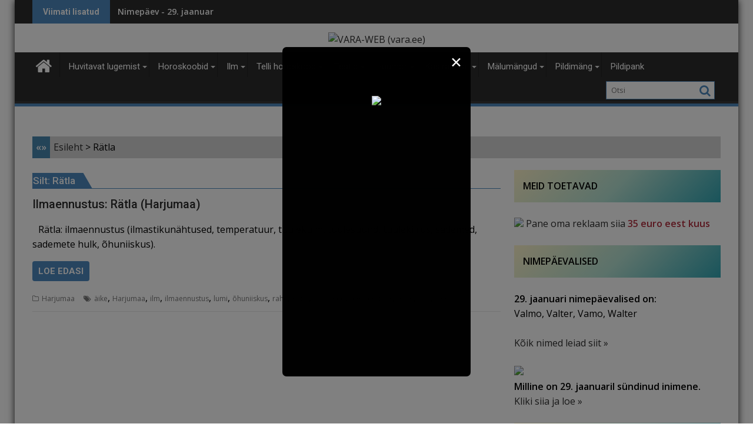

--- FILE ---
content_type: text/html; charset=UTF-8
request_url: https://www.vara.ee/marksona/ratla/
body_size: 46998
content:
<!DOCTYPE html><html lang="et">
    	<head>

		        <meta charset="UTF-8">
        <meta name="viewport" content="width=device-width, initial-scale=1">
        <link rel="profile" href="http://gmpg.org/xfn/11">
        <link rel="pingback" href="https://www.vara.ee/xmlrpc.php">
    <meta name='robots' content='index, follow, max-image-preview:large, max-snippet:-1, max-video-preview:-1' />

	<!-- This site is optimized with the Yoast SEO plugin v20.4 - https://yoast.com/wordpress/plugins/seo/ -->
	<title>Märksõna: Rätla - VARA-WEB (vara.ee)</title>
	<link rel="canonical" href="https://www.vara.ee/marksona/ratla/" />
	<meta property="og:locale" content="et_EE" />
	<meta property="og:type" content="article" />
	<meta property="og:title" content="Märksõna: Rätla - VARA-WEB (vara.ee)" />
	<meta property="og:url" content="https://www.vara.ee/marksona/ratla/" />
	<meta property="og:site_name" content="VARA-WEB (vara.ee)" />
	<meta name="twitter:card" content="summary_large_image" />
	<script type="application/ld+json" class="yoast-schema-graph">{"@context":"https://schema.org","@graph":[{"@type":"CollectionPage","@id":"https://www.vara.ee/marksona/ratla/","url":"https://www.vara.ee/marksona/ratla/","name":"Märksõna: Rätla - VARA-WEB (vara.ee)","isPartOf":{"@id":"https://www.vara.ee/#website"},"primaryImageOfPage":{"@id":"https://www.vara.ee/marksona/ratla/#primaryimage"},"image":{"@id":"https://www.vara.ee/marksona/ratla/#primaryimage"},"thumbnailUrl":"https://www.vara.ee/wp-content/uploads/2023/07/artikkel2811.jpg","breadcrumb":{"@id":"https://www.vara.ee/marksona/ratla/#breadcrumb"},"inLanguage":"et"},{"@type":"ImageObject","inLanguage":"et","@id":"https://www.vara.ee/marksona/ratla/#primaryimage","url":"https://www.vara.ee/wp-content/uploads/2023/07/artikkel2811.jpg","contentUrl":"https://www.vara.ee/wp-content/uploads/2023/07/artikkel2811.jpg","width":400,"height":266,"caption":"Pilt: pixabay.com"},{"@type":"BreadcrumbList","@id":"https://www.vara.ee/marksona/ratla/#breadcrumb","itemListElement":[{"@type":"ListItem","position":1,"name":"Esileht","item":"https://www.vara.ee/"},{"@type":"ListItem","position":2,"name":"Rätla"}]},{"@type":"WebSite","@id":"https://www.vara.ee/#website","url":"https://www.vara.ee/","name":"VARA-WEB (vara.ee)","description":"","publisher":{"@id":"https://www.vara.ee/#organization"},"potentialAction":[{"@type":"SearchAction","target":{"@type":"EntryPoint","urlTemplate":"https://www.vara.ee/?s={search_term_string}"},"query-input":"required name=search_term_string"}],"inLanguage":"et"},{"@type":"Organization","@id":"https://www.vara.ee/#organization","name":"VARA-WEB (vara.ee)","url":"https://www.vara.ee/","logo":{"@type":"ImageObject","inLanguage":"et","@id":"https://www.vara.ee/#/schema/logo/image/","url":"https://www.vara.ee/wp-content/uploads/2023/02/cropped-pealogo.jpg","contentUrl":"https://www.vara.ee/wp-content/uploads/2023/02/cropped-pealogo.jpg","width":290,"height":58,"caption":"VARA-WEB (vara.ee)"},"image":{"@id":"https://www.vara.ee/#/schema/logo/image/"}}]}</script>
	<!-- / Yoast SEO plugin. -->


<link rel='dns-prefetch' href='//static.addtoany.com' />
<link rel='dns-prefetch' href='//fonts.googleapis.com' />
<link rel="alternate" type="application/rss+xml" title="VARA-WEB (vara.ee) &raquo; RSS" href="https://www.vara.ee/feed/" />
<link rel="alternate" type="application/rss+xml" title="VARA-WEB (vara.ee) &raquo; Kommentaaride RSS" href="https://www.vara.ee/comments/feed/" />
<script type="text/javascript" id="wpp-js" src="https://www.vara.ee/wp-content/plugins/wordpress-popular-posts/assets/js/wpp.min.js?ver=7.3.6" data-sampling="0" data-sampling-rate="100" data-api-url="https://www.vara.ee/wp-json/wordpress-popular-posts" data-post-id="0" data-token="dd1aa1b429" data-lang="0" data-debug="0"></script>
<link rel="alternate" type="application/rss+xml" title="VARA-WEB (vara.ee) &raquo; Rätla Sildi RSS" href="https://www.vara.ee/marksona/ratla/feed/" />
<style id='wp-img-auto-sizes-contain-inline-css' type='text/css'>
img:is([sizes=auto i],[sizes^="auto," i]){contain-intrinsic-size:3000px 1500px}
/*# sourceURL=wp-img-auto-sizes-contain-inline-css */
</style>
<link rel='stylesheet' id='pt-cv-public-style-css' href='https://www.vara.ee/wp-content/plugins/content-views-query-and-display-post-page/public/assets/css/cv.css?ver=3.6.4' type='text/css' media='all' />
<style id='wp-emoji-styles-inline-css' type='text/css'>

	img.wp-smiley, img.emoji {
		display: inline !important;
		border: none !important;
		box-shadow: none !important;
		height: 1em !important;
		width: 1em !important;
		margin: 0 0.07em !important;
		vertical-align: -0.1em !important;
		background: none !important;
		padding: 0 !important;
	}
/*# sourceURL=wp-emoji-styles-inline-css */
</style>
<style id='wp-block-library-inline-css' type='text/css'>
:root{--wp-block-synced-color:#7a00df;--wp-block-synced-color--rgb:122,0,223;--wp-bound-block-color:var(--wp-block-synced-color);--wp-editor-canvas-background:#ddd;--wp-admin-theme-color:#007cba;--wp-admin-theme-color--rgb:0,124,186;--wp-admin-theme-color-darker-10:#006ba1;--wp-admin-theme-color-darker-10--rgb:0,107,160.5;--wp-admin-theme-color-darker-20:#005a87;--wp-admin-theme-color-darker-20--rgb:0,90,135;--wp-admin-border-width-focus:2px}@media (min-resolution:192dpi){:root{--wp-admin-border-width-focus:1.5px}}.wp-element-button{cursor:pointer}:root .has-very-light-gray-background-color{background-color:#eee}:root .has-very-dark-gray-background-color{background-color:#313131}:root .has-very-light-gray-color{color:#eee}:root .has-very-dark-gray-color{color:#313131}:root .has-vivid-green-cyan-to-vivid-cyan-blue-gradient-background{background:linear-gradient(135deg,#00d084,#0693e3)}:root .has-purple-crush-gradient-background{background:linear-gradient(135deg,#34e2e4,#4721fb 50%,#ab1dfe)}:root .has-hazy-dawn-gradient-background{background:linear-gradient(135deg,#faaca8,#dad0ec)}:root .has-subdued-olive-gradient-background{background:linear-gradient(135deg,#fafae1,#67a671)}:root .has-atomic-cream-gradient-background{background:linear-gradient(135deg,#fdd79a,#004a59)}:root .has-nightshade-gradient-background{background:linear-gradient(135deg,#330968,#31cdcf)}:root .has-midnight-gradient-background{background:linear-gradient(135deg,#020381,#2874fc)}:root{--wp--preset--font-size--normal:16px;--wp--preset--font-size--huge:42px}.has-regular-font-size{font-size:1em}.has-larger-font-size{font-size:2.625em}.has-normal-font-size{font-size:var(--wp--preset--font-size--normal)}.has-huge-font-size{font-size:var(--wp--preset--font-size--huge)}.has-text-align-center{text-align:center}.has-text-align-left{text-align:left}.has-text-align-right{text-align:right}.has-fit-text{white-space:nowrap!important}#end-resizable-editor-section{display:none}.aligncenter{clear:both}.items-justified-left{justify-content:flex-start}.items-justified-center{justify-content:center}.items-justified-right{justify-content:flex-end}.items-justified-space-between{justify-content:space-between}.screen-reader-text{border:0;clip-path:inset(50%);height:1px;margin:-1px;overflow:hidden;padding:0;position:absolute;width:1px;word-wrap:normal!important}.screen-reader-text:focus{background-color:#ddd;clip-path:none;color:#444;display:block;font-size:1em;height:auto;left:5px;line-height:normal;padding:15px 23px 14px;text-decoration:none;top:5px;width:auto;z-index:100000}html :where(.has-border-color){border-style:solid}html :where([style*=border-top-color]){border-top-style:solid}html :where([style*=border-right-color]){border-right-style:solid}html :where([style*=border-bottom-color]){border-bottom-style:solid}html :where([style*=border-left-color]){border-left-style:solid}html :where([style*=border-width]){border-style:solid}html :where([style*=border-top-width]){border-top-style:solid}html :where([style*=border-right-width]){border-right-style:solid}html :where([style*=border-bottom-width]){border-bottom-style:solid}html :where([style*=border-left-width]){border-left-style:solid}html :where(img[class*=wp-image-]){height:auto;max-width:100%}:where(figure){margin:0 0 1em}html :where(.is-position-sticky){--wp-admin--admin-bar--position-offset:var(--wp-admin--admin-bar--height,0px)}@media screen and (max-width:600px){html :where(.is-position-sticky){--wp-admin--admin-bar--position-offset:0px}}

/*# sourceURL=wp-block-library-inline-css */
</style><style id='wp-block-tag-cloud-inline-css' type='text/css'>
.wp-block-tag-cloud{box-sizing:border-box}.wp-block-tag-cloud.aligncenter{justify-content:center;text-align:center}.wp-block-tag-cloud a{display:inline-block;margin-right:5px}.wp-block-tag-cloud span{display:inline-block;margin-left:5px;text-decoration:none}:root :where(.wp-block-tag-cloud.is-style-outline){display:flex;flex-wrap:wrap;gap:1ch}:root :where(.wp-block-tag-cloud.is-style-outline a){border:1px solid;font-size:unset!important;margin-right:0;padding:1ch 2ch;text-decoration:none!important}
/*# sourceURL=https://www.vara.ee/wp-includes/blocks/tag-cloud/style.min.css */
</style>
<style id='wp-block-paragraph-inline-css' type='text/css'>
.is-small-text{font-size:.875em}.is-regular-text{font-size:1em}.is-large-text{font-size:2.25em}.is-larger-text{font-size:3em}.has-drop-cap:not(:focus):first-letter{float:left;font-size:8.4em;font-style:normal;font-weight:100;line-height:.68;margin:.05em .1em 0 0;text-transform:uppercase}body.rtl .has-drop-cap:not(:focus):first-letter{float:none;margin-left:.1em}p.has-drop-cap.has-background{overflow:hidden}:root :where(p.has-background){padding:1.25em 2.375em}:where(p.has-text-color:not(.has-link-color)) a{color:inherit}p.has-text-align-left[style*="writing-mode:vertical-lr"],p.has-text-align-right[style*="writing-mode:vertical-rl"]{rotate:180deg}
/*# sourceURL=https://www.vara.ee/wp-includes/blocks/paragraph/style.min.css */
</style>
<link rel='stylesheet' id='wc-blocks-style-css' href='https://www.vara.ee/wp-content/plugins/woocommerce/assets/client/blocks/wc-blocks.css?ver=wc-9.4.1' type='text/css' media='all' />
<style id='global-styles-inline-css' type='text/css'>
:root{--wp--preset--aspect-ratio--square: 1;--wp--preset--aspect-ratio--4-3: 4/3;--wp--preset--aspect-ratio--3-4: 3/4;--wp--preset--aspect-ratio--3-2: 3/2;--wp--preset--aspect-ratio--2-3: 2/3;--wp--preset--aspect-ratio--16-9: 16/9;--wp--preset--aspect-ratio--9-16: 9/16;--wp--preset--color--black: #000000;--wp--preset--color--cyan-bluish-gray: #abb8c3;--wp--preset--color--white: #ffffff;--wp--preset--color--pale-pink: #f78da7;--wp--preset--color--vivid-red: #cf2e2e;--wp--preset--color--luminous-vivid-orange: #ff6900;--wp--preset--color--luminous-vivid-amber: #fcb900;--wp--preset--color--light-green-cyan: #7bdcb5;--wp--preset--color--vivid-green-cyan: #00d084;--wp--preset--color--pale-cyan-blue: #8ed1fc;--wp--preset--color--vivid-cyan-blue: #0693e3;--wp--preset--color--vivid-purple: #9b51e0;--wp--preset--gradient--vivid-cyan-blue-to-vivid-purple: linear-gradient(135deg,rgb(6,147,227) 0%,rgb(155,81,224) 100%);--wp--preset--gradient--light-green-cyan-to-vivid-green-cyan: linear-gradient(135deg,rgb(122,220,180) 0%,rgb(0,208,130) 100%);--wp--preset--gradient--luminous-vivid-amber-to-luminous-vivid-orange: linear-gradient(135deg,rgb(252,185,0) 0%,rgb(255,105,0) 100%);--wp--preset--gradient--luminous-vivid-orange-to-vivid-red: linear-gradient(135deg,rgb(255,105,0) 0%,rgb(207,46,46) 100%);--wp--preset--gradient--very-light-gray-to-cyan-bluish-gray: linear-gradient(135deg,rgb(238,238,238) 0%,rgb(169,184,195) 100%);--wp--preset--gradient--cool-to-warm-spectrum: linear-gradient(135deg,rgb(74,234,220) 0%,rgb(151,120,209) 20%,rgb(207,42,186) 40%,rgb(238,44,130) 60%,rgb(251,105,98) 80%,rgb(254,248,76) 100%);--wp--preset--gradient--blush-light-purple: linear-gradient(135deg,rgb(255,206,236) 0%,rgb(152,150,240) 100%);--wp--preset--gradient--blush-bordeaux: linear-gradient(135deg,rgb(254,205,165) 0%,rgb(254,45,45) 50%,rgb(107,0,62) 100%);--wp--preset--gradient--luminous-dusk: linear-gradient(135deg,rgb(255,203,112) 0%,rgb(199,81,192) 50%,rgb(65,88,208) 100%);--wp--preset--gradient--pale-ocean: linear-gradient(135deg,rgb(255,245,203) 0%,rgb(182,227,212) 50%,rgb(51,167,181) 100%);--wp--preset--gradient--electric-grass: linear-gradient(135deg,rgb(202,248,128) 0%,rgb(113,206,126) 100%);--wp--preset--gradient--midnight: linear-gradient(135deg,rgb(2,3,129) 0%,rgb(40,116,252) 100%);--wp--preset--font-size--small: 13px;--wp--preset--font-size--medium: 20px;--wp--preset--font-size--large: 36px;--wp--preset--font-size--x-large: 42px;--wp--preset--font-family--inter: "Inter", sans-serif;--wp--preset--font-family--cardo: Cardo;--wp--preset--spacing--20: 0.44rem;--wp--preset--spacing--30: 0.67rem;--wp--preset--spacing--40: 1rem;--wp--preset--spacing--50: 1.5rem;--wp--preset--spacing--60: 2.25rem;--wp--preset--spacing--70: 3.38rem;--wp--preset--spacing--80: 5.06rem;--wp--preset--shadow--natural: 6px 6px 9px rgba(0, 0, 0, 0.2);--wp--preset--shadow--deep: 12px 12px 50px rgba(0, 0, 0, 0.4);--wp--preset--shadow--sharp: 6px 6px 0px rgba(0, 0, 0, 0.2);--wp--preset--shadow--outlined: 6px 6px 0px -3px rgb(255, 255, 255), 6px 6px rgb(0, 0, 0);--wp--preset--shadow--crisp: 6px 6px 0px rgb(0, 0, 0);}:where(.is-layout-flex){gap: 0.5em;}:where(.is-layout-grid){gap: 0.5em;}body .is-layout-flex{display: flex;}.is-layout-flex{flex-wrap: wrap;align-items: center;}.is-layout-flex > :is(*, div){margin: 0;}body .is-layout-grid{display: grid;}.is-layout-grid > :is(*, div){margin: 0;}:where(.wp-block-columns.is-layout-flex){gap: 2em;}:where(.wp-block-columns.is-layout-grid){gap: 2em;}:where(.wp-block-post-template.is-layout-flex){gap: 1.25em;}:where(.wp-block-post-template.is-layout-grid){gap: 1.25em;}.has-black-color{color: var(--wp--preset--color--black) !important;}.has-cyan-bluish-gray-color{color: var(--wp--preset--color--cyan-bluish-gray) !important;}.has-white-color{color: var(--wp--preset--color--white) !important;}.has-pale-pink-color{color: var(--wp--preset--color--pale-pink) !important;}.has-vivid-red-color{color: var(--wp--preset--color--vivid-red) !important;}.has-luminous-vivid-orange-color{color: var(--wp--preset--color--luminous-vivid-orange) !important;}.has-luminous-vivid-amber-color{color: var(--wp--preset--color--luminous-vivid-amber) !important;}.has-light-green-cyan-color{color: var(--wp--preset--color--light-green-cyan) !important;}.has-vivid-green-cyan-color{color: var(--wp--preset--color--vivid-green-cyan) !important;}.has-pale-cyan-blue-color{color: var(--wp--preset--color--pale-cyan-blue) !important;}.has-vivid-cyan-blue-color{color: var(--wp--preset--color--vivid-cyan-blue) !important;}.has-vivid-purple-color{color: var(--wp--preset--color--vivid-purple) !important;}.has-black-background-color{background-color: var(--wp--preset--color--black) !important;}.has-cyan-bluish-gray-background-color{background-color: var(--wp--preset--color--cyan-bluish-gray) !important;}.has-white-background-color{background-color: var(--wp--preset--color--white) !important;}.has-pale-pink-background-color{background-color: var(--wp--preset--color--pale-pink) !important;}.has-vivid-red-background-color{background-color: var(--wp--preset--color--vivid-red) !important;}.has-luminous-vivid-orange-background-color{background-color: var(--wp--preset--color--luminous-vivid-orange) !important;}.has-luminous-vivid-amber-background-color{background-color: var(--wp--preset--color--luminous-vivid-amber) !important;}.has-light-green-cyan-background-color{background-color: var(--wp--preset--color--light-green-cyan) !important;}.has-vivid-green-cyan-background-color{background-color: var(--wp--preset--color--vivid-green-cyan) !important;}.has-pale-cyan-blue-background-color{background-color: var(--wp--preset--color--pale-cyan-blue) !important;}.has-vivid-cyan-blue-background-color{background-color: var(--wp--preset--color--vivid-cyan-blue) !important;}.has-vivid-purple-background-color{background-color: var(--wp--preset--color--vivid-purple) !important;}.has-black-border-color{border-color: var(--wp--preset--color--black) !important;}.has-cyan-bluish-gray-border-color{border-color: var(--wp--preset--color--cyan-bluish-gray) !important;}.has-white-border-color{border-color: var(--wp--preset--color--white) !important;}.has-pale-pink-border-color{border-color: var(--wp--preset--color--pale-pink) !important;}.has-vivid-red-border-color{border-color: var(--wp--preset--color--vivid-red) !important;}.has-luminous-vivid-orange-border-color{border-color: var(--wp--preset--color--luminous-vivid-orange) !important;}.has-luminous-vivid-amber-border-color{border-color: var(--wp--preset--color--luminous-vivid-amber) !important;}.has-light-green-cyan-border-color{border-color: var(--wp--preset--color--light-green-cyan) !important;}.has-vivid-green-cyan-border-color{border-color: var(--wp--preset--color--vivid-green-cyan) !important;}.has-pale-cyan-blue-border-color{border-color: var(--wp--preset--color--pale-cyan-blue) !important;}.has-vivid-cyan-blue-border-color{border-color: var(--wp--preset--color--vivid-cyan-blue) !important;}.has-vivid-purple-border-color{border-color: var(--wp--preset--color--vivid-purple) !important;}.has-vivid-cyan-blue-to-vivid-purple-gradient-background{background: var(--wp--preset--gradient--vivid-cyan-blue-to-vivid-purple) !important;}.has-light-green-cyan-to-vivid-green-cyan-gradient-background{background: var(--wp--preset--gradient--light-green-cyan-to-vivid-green-cyan) !important;}.has-luminous-vivid-amber-to-luminous-vivid-orange-gradient-background{background: var(--wp--preset--gradient--luminous-vivid-amber-to-luminous-vivid-orange) !important;}.has-luminous-vivid-orange-to-vivid-red-gradient-background{background: var(--wp--preset--gradient--luminous-vivid-orange-to-vivid-red) !important;}.has-very-light-gray-to-cyan-bluish-gray-gradient-background{background: var(--wp--preset--gradient--very-light-gray-to-cyan-bluish-gray) !important;}.has-cool-to-warm-spectrum-gradient-background{background: var(--wp--preset--gradient--cool-to-warm-spectrum) !important;}.has-blush-light-purple-gradient-background{background: var(--wp--preset--gradient--blush-light-purple) !important;}.has-blush-bordeaux-gradient-background{background: var(--wp--preset--gradient--blush-bordeaux) !important;}.has-luminous-dusk-gradient-background{background: var(--wp--preset--gradient--luminous-dusk) !important;}.has-pale-ocean-gradient-background{background: var(--wp--preset--gradient--pale-ocean) !important;}.has-electric-grass-gradient-background{background: var(--wp--preset--gradient--electric-grass) !important;}.has-midnight-gradient-background{background: var(--wp--preset--gradient--midnight) !important;}.has-small-font-size{font-size: var(--wp--preset--font-size--small) !important;}.has-medium-font-size{font-size: var(--wp--preset--font-size--medium) !important;}.has-large-font-size{font-size: var(--wp--preset--font-size--large) !important;}.has-x-large-font-size{font-size: var(--wp--preset--font-size--x-large) !important;}
/*# sourceURL=global-styles-inline-css */
</style>

<style id='classic-theme-styles-inline-css' type='text/css'>
/*! This file is auto-generated */
.wp-block-button__link{color:#fff;background-color:#32373c;border-radius:9999px;box-shadow:none;text-decoration:none;padding:calc(.667em + 2px) calc(1.333em + 2px);font-size:1.125em}.wp-block-file__button{background:#32373c;color:#fff;text-decoration:none}
/*# sourceURL=/wp-includes/css/classic-themes.min.css */
</style>
<link rel='stylesheet' id='acoplw-style-css' href='https://www.vara.ee/wp-content/plugins/aco-product-labels-for-woocommerce/includes/../assets/css/frontend.css?ver=1.4.8' type='text/css' media='all' />
<link rel='stylesheet' id='wdp-style-css' href='https://www.vara.ee/wp-content/plugins/aco-woo-dynamic-pricing/assets/css/frontend.css?ver=4.5.1' type='text/css' media='all' />
<link rel='stylesheet' id='pb_animate-css' href='https://www.vara.ee/wp-content/plugins/ays-popup-box/public/css/animate.css?ver=3.8.7' type='text/css' media='all' />
<link rel='stylesheet' id='cpsh-shortcodes-css' href='https://www.vara.ee/wp-content/plugins/column-shortcodes/assets/css/shortcodes.css?ver=1.0.1' type='text/css' media='all' />
<link rel='stylesheet' id='eeb-css-frontend-css' href='https://www.vara.ee/wp-content/plugins/email-encoder-bundle/core/includes/assets/css/style.css?ver=230220-192043' type='text/css' media='all' />
<link rel='stylesheet' id='wpa-css-css' href='https://www.vara.ee/wp-content/plugins/honeypot/includes/css/wpa.css?ver=2.2.07' type='text/css' media='all' />
<link rel='stylesheet' id='collapscore-css-css' href='https://www.vara.ee/wp-content/plugins/jquery-collapse-o-matic/css/core_style.css?ver=1.0' type='text/css' media='all' />
<link rel='stylesheet' id='collapseomatic-css-css' href='https://www.vara.ee/wp-content/plugins/jquery-collapse-o-matic/css/light_style.css?ver=1.6' type='text/css' media='all' />
<link rel='stylesheet' id='pld-public-css' href='https://www.vara.ee/wp-content/plugins/post-list-designer/assets/css/bld-public.css?ver=3.2' type='text/css' media='all' />
<link rel='stylesheet' id='dashicons-css' href='https://www.vara.ee/wp-includes/css/dashicons.min.css?ver=6.9' type='text/css' media='all' />
<style id='dashicons-inline-css' type='text/css'>
[data-font="Dashicons"]:before {font-family: 'Dashicons' !important;content: attr(data-icon) !important;speak: none !important;font-weight: normal !important;font-variant: normal !important;text-transform: none !important;line-height: 1 !important;font-style: normal !important;-webkit-font-smoothing: antialiased !important;-moz-osx-font-smoothing: grayscale !important;}
/*# sourceURL=dashicons-inline-css */
</style>
<link rel='stylesheet' id='post-views-counter-frontend-css' href='https://www.vara.ee/wp-content/plugins/post-views-counter/css/frontend.min.css?ver=1.3.13' type='text/css' media='all' />
<link rel='stylesheet' id='woocommerce-layout-css' href='https://www.vara.ee/wp-content/plugins/woocommerce/assets/css/woocommerce-layout.css?ver=9.4.1' type='text/css' media='all' />
<link rel='stylesheet' id='woocommerce-smallscreen-css' href='https://www.vara.ee/wp-content/plugins/woocommerce/assets/css/woocommerce-smallscreen.css?ver=9.4.1' type='text/css' media='only screen and (max-width: 768px)' />
<link rel='stylesheet' id='woocommerce-general-css' href='https://www.vara.ee/wp-content/plugins/woocommerce/assets/css/woocommerce.css?ver=9.4.1' type='text/css' media='all' />
<style id='woocommerce-inline-inline-css' type='text/css'>
.woocommerce form .form-row .required { visibility: visible; }
/*# sourceURL=woocommerce-inline-inline-css */
</style>
<link rel='stylesheet' id='wp-polls-css' href='https://www.vara.ee/wp-content/plugins/wp-polls/polls-css.css?ver=2.77.2' type='text/css' media='all' />
<style id='wp-polls-inline-css' type='text/css'>
.wp-polls .pollbar {
	margin: 1px;
	font-size: 13px;
	line-height: 15px;
	height: 15px;
	background: #13932b;
	border: 1px solid #c8c8c8;
}

/*# sourceURL=wp-polls-inline-css */
</style>
<link rel='stylesheet' id='wpfront-scroll-top-css' href='https://www.vara.ee/wp-content/plugins/wpfront-scroll-top/css/wpfront-scroll-top.min.css?ver=2.0.7.08086' type='text/css' media='all' />
<link rel='stylesheet' id='wordpress-popular-posts-css-css' href='https://www.vara.ee/wp-content/plugins/wordpress-popular-posts/assets/css/wpp.css?ver=7.3.6' type='text/css' media='all' />
<link rel='stylesheet' id='jquery-bxslider-css' href='https://www.vara.ee/wp-content/themes/supermag/assets/library/bxslider/css/jquery.bxslider.min.css?ver=4.2.5' type='text/css' media='all' />
<link rel='stylesheet' id='supermag-googleapis-css' href='//fonts.googleapis.com/css?family=Open+Sans%3A600%2C400%7CRoboto%3A300italic%2C400%2C500%2C700&#038;ver=1.0.1' type='text/css' media='all' />
<link rel='stylesheet' id='font-awesome-css' href='https://www.vara.ee/wp-content/themes/supermag/assets/library/Font-Awesome/css/font-awesome.min.css?ver=4.7.0' type='text/css' media='all' />
<style id='font-awesome-inline-css' type='text/css'>
[data-font="FontAwesome"]:before {font-family: 'FontAwesome' !important;content: attr(data-icon) !important;speak: none !important;font-weight: normal !important;font-variant: normal !important;text-transform: none !important;line-height: 1 !important;font-style: normal !important;-webkit-font-smoothing: antialiased !important;-moz-osx-font-smoothing: grayscale !important;}
/*# sourceURL=font-awesome-inline-css */
</style>
<link rel='stylesheet' id='supermag-style-css' href='https://www.vara.ee/wp-content/themes/dupermag/style.css?ver=1.4.9' type='text/css' media='all' />
<style id='supermag-style-inline-css' type='text/css'>

            mark,
            .comment-form .form-submit input,
            .read-more,
            .bn-title,
            .home-icon.front_page_on,
            .header-wrapper .menu li:hover > a,
            .header-wrapper .menu > li.current-menu-item a,
            .header-wrapper .menu > li.current-menu-parent a,
            .header-wrapper .menu > li.current_page_parent a,
            .header-wrapper .menu > li.current_page_ancestor a,
            .header-wrapper .menu > li.current-menu-item > a:before,
            .header-wrapper .menu > li.current-menu-parent > a:before,
            .header-wrapper .menu > li.current_page_parent > a:before,
            .header-wrapper .menu > li.current_page_ancestor > a:before,
            .header-wrapper .main-navigation ul ul.sub-menu li:hover > a,
            .header-wrapper .main-navigation ul ul.children li:hover > a,
            .slider-section .cat-links a,
            .featured-desc .below-entry-meta .cat-links a,
            #calendar_wrap #wp-calendar #today,
            #calendar_wrap #wp-calendar #today a,
            .wpcf7-form input.wpcf7-submit:hover,
            .breadcrumb{
                background: #4e8abf;
            }
        
            a:hover,
            .screen-reader-text:focus,
            .bn-content a:hover,
            .socials a:hover,
            .site-title a,
            .search-block input#menu-search,
            .widget_search input#s,
            .search-block #searchsubmit,
            .widget_search #searchsubmit,
            .footer-sidebar .featured-desc .above-entry-meta a:hover,
            .slider-section .slide-title:hover,
            .besides-slider .post-title a:hover,
            .slider-feature-wrap a:hover,
            .slider-section .bx-controls-direction a,
            .besides-slider .beside-post:hover .beside-caption,
            .besides-slider .beside-post:hover .beside-caption a:hover,
            .featured-desc .above-entry-meta span:hover,
            .posted-on a:hover,
            .cat-links a:hover,
            .comments-link a:hover,
            .edit-link a:hover,
            .tags-links a:hover,
            .byline a:hover,
            .nav-links a:hover,
            #supermag-breadcrumbs a:hover,
            .wpcf7-form input.wpcf7-submit,
             .woocommerce nav.woocommerce-pagination ul li a:focus, 
             .woocommerce nav.woocommerce-pagination ul li a:hover, 
             .woocommerce nav.woocommerce-pagination ul li span.current{
                color: #4e8abf;
            }
            .search-block input#menu-search,
            .widget_search input#s,
            .tagcloud a{
                border: 1px solid #4e8abf;
            }
            .footer-wrapper .border,
            .nav-links .nav-previous a:hover,
            .nav-links .nav-next a:hover{
                border-top: 1px solid #4e8abf;
            }
             .besides-slider .beside-post{
                border-bottom: 3px solid #4e8abf;
            }
            .widget-title,
            .footer-wrapper,
            .page-header .page-title,
            .single .entry-header .entry-title,
            .page .entry-header .entry-title{
                border-bottom: 1px solid #4e8abf;
            }
            .widget-title:before,
            .page-header .page-title:before,
            .single .entry-header .entry-title:before,
            .page .entry-header .entry-title:before {
                border-bottom: 7px solid #4e8abf;
            }
           .wpcf7-form input.wpcf7-submit,
            article.post.sticky{
                border: 2px solid #4e8abf;
            }
           .breadcrumb::after {
                border-left: 5px solid #4e8abf;
            }
           .rtl .breadcrumb::after {
                border-right: 5px solid #4e8abf;
                border-left:medium none;
            }
           .header-wrapper #site-navigation{
                border-bottom: 5px solid #4e8abf;
            }
           @media screen and (max-width:992px){
                .slicknav_btn.slicknav_open{
                    border: 1px solid #4e8abf;
                }
                 .header-wrapper .main-navigation ul ul.sub-menu li:hover > a,
                 .header-wrapper .main-navigation ul ul.children li:hover > a
                 {
                         background: #2d2d2d;
                 }
                .slicknav_btn.slicknav_open:before{
                    background: #4e8abf;
                    box-shadow: 0 6px 0 0 #4e8abf, 0 12px 0 0 #4e8abf;
                }
                .slicknav_nav li:hover > a,
                .slicknav_nav li.current-menu-ancestor a,
                .slicknav_nav li.current-menu-item  > a,
                .slicknav_nav li.current_page_item a,
                .slicknav_nav li.current_page_item .slicknav_item span,
                .slicknav_nav li .slicknav_item:hover a{
                    color: #4e8abf;
                }
            }
                    .cat-links .at-cat-item-1{
                    background: #3d454c!important;
                    color : #fff!important;
                    }
                    
                    .at-cat-color-wrap-1 .widget-title::before,
                    body.category-1 .page-header .page-title::before
                    {
                     border-bottom: 7px solid #3d454c;
                    }
                    
                    .at-cat-color-wrap-1 .widget-title,
                     body.category-1 .page-header .page-title
                    {
                     border-bottom: 1px solid #3d454c;
                    }
                    .cat-links .at-cat-item-1:hover{
                    background: #1e73be!important;
                    color : #fff!important;
                    }
                    
                    .cat-links .at-cat-item-4{
                    background: #4e8abf!important;
                    color : #fff!important;
                    }
                    
                    .cat-links .at-cat-item-4:hover{
                    background: #2d2d2d!important;
                    color : #fff!important;
                    }
                    
                    .cat-links .at-cat-item-5{
                    background: #4e8abf!important;
                    color : #fff!important;
                    }
                    
                    .cat-links .at-cat-item-5:hover{
                    background: #2d2d2d!important;
                    color : #fff!important;
                    }
                    
                    .cat-links .at-cat-item-11{
                    background: #4e8abf!important;
                    color : #fff!important;
                    }
                    
                    .cat-links .at-cat-item-11:hover{
                    background: #2d2d2d!important;
                    color : #fff!important;
                    }
                    
                    .cat-links .at-cat-item-16{
                    background: #4e8abf!important;
                    color : #fff!important;
                    }
                    
                    .cat-links .at-cat-item-16:hover{
                    background: #2d2d2d!important;
                    color : #fff!important;
                    }
                    
                    .cat-links .at-cat-item-19{
                    background: #4e8abf!important;
                    color : #fff!important;
                    }
                    
                    .cat-links .at-cat-item-19:hover{
                    background: #2d2d2d!important;
                    color : #fff!important;
                    }
                    
                    .cat-links .at-cat-item-32{
                    background: #4e8abf!important;
                    color : #fff!important;
                    }
                    
                    .cat-links .at-cat-item-32:hover{
                    background: #2d2d2d!important;
                    color : #fff!important;
                    }
                    
                    .cat-links .at-cat-item-35{
                    background: #4e8abf!important;
                    color : #fff!important;
                    }
                    
                    .cat-links .at-cat-item-35:hover{
                    background: #2d2d2d!important;
                    color : #fff!important;
                    }
                    
                    .cat-links .at-cat-item-56{
                    background: #4e8abf!important;
                    color : #fff!important;
                    }
                    
                    .cat-links .at-cat-item-56:hover{
                    background: #2d2d2d!important;
                    color : #fff!important;
                    }
                    
                    .cat-links .at-cat-item-82{
                    background: #4e8abf!important;
                    color : #fff!important;
                    }
                    
                    .cat-links .at-cat-item-82:hover{
                    background: #2d2d2d!important;
                    color : #fff!important;
                    }
                    
                    .cat-links .at-cat-item-94{
                    background: #4e8abf!important;
                    color : #fff!important;
                    }
                    
                    .cat-links .at-cat-item-94:hover{
                    background: #2d2d2d!important;
                    color : #fff!important;
                    }
                    
                    .cat-links .at-cat-item-159{
                    background: #4e8abf!important;
                    color : #fff!important;
                    }
                    
                    .cat-links .at-cat-item-159:hover{
                    background: #2d2d2d!important;
                    color : #fff!important;
                    }
                    
                    .cat-links .at-cat-item-189{
                    background: #4e8abf!important;
                    color : #fff!important;
                    }
                    
                    .cat-links .at-cat-item-189:hover{
                    background: #2d2d2d!important;
                    color : #fff!important;
                    }
                    
                    .cat-links .at-cat-item-190{
                    background: #4e8abf!important;
                    color : #fff!important;
                    }
                    
                    .cat-links .at-cat-item-190:hover{
                    background: #2d2d2d!important;
                    color : #fff!important;
                    }
                    
                    .cat-links .at-cat-item-227{
                    background: #4e8abf!important;
                    color : #fff!important;
                    }
                    
                    .cat-links .at-cat-item-227:hover{
                    background: #2d2d2d!important;
                    color : #fff!important;
                    }
                    
                    .cat-links .at-cat-item-249{
                    background: #4e8abf!important;
                    color : #fff!important;
                    }
                    
                    .cat-links .at-cat-item-249:hover{
                    background: #2d2d2d!important;
                    color : #fff!important;
                    }
                    
                    .cat-links .at-cat-item-250{
                    background: #4e8abf!important;
                    color : #fff!important;
                    }
                    
                    .cat-links .at-cat-item-250:hover{
                    background: #2d2d2d!important;
                    color : #fff!important;
                    }
                    
                    .cat-links .at-cat-item-251{
                    background: #4e8abf!important;
                    color : #fff!important;
                    }
                    
                    .cat-links .at-cat-item-251:hover{
                    background: #2d2d2d!important;
                    color : #fff!important;
                    }
                    
                    .cat-links .at-cat-item-252{
                    background: #4e8abf!important;
                    color : #fff!important;
                    }
                    
                    .cat-links .at-cat-item-252:hover{
                    background: #2d2d2d!important;
                    color : #fff!important;
                    }
                    
                    .cat-links .at-cat-item-270{
                    background: #4e8abf!important;
                    color : #fff!important;
                    }
                    
                    .cat-links .at-cat-item-270:hover{
                    background: #2d2d2d!important;
                    color : #fff!important;
                    }
                    
                    .cat-links .at-cat-item-280{
                    background: #4e8abf!important;
                    color : #fff!important;
                    }
                    
                    .cat-links .at-cat-item-280:hover{
                    background: #2d2d2d!important;
                    color : #fff!important;
                    }
                    
                    .cat-links .at-cat-item-329{
                    background: #4e8abf!important;
                    color : #fff!important;
                    }
                    
                    .cat-links .at-cat-item-329:hover{
                    background: #2d2d2d!important;
                    color : #fff!important;
                    }
                    
                    .cat-links .at-cat-item-331{
                    background: #4e8abf!important;
                    color : #fff!important;
                    }
                    
                    .cat-links .at-cat-item-331:hover{
                    background: #2d2d2d!important;
                    color : #fff!important;
                    }
                    
                    .cat-links .at-cat-item-332{
                    background: #4e8abf!important;
                    color : #fff!important;
                    }
                    
                    .cat-links .at-cat-item-332:hover{
                    background: #2d2d2d!important;
                    color : #fff!important;
                    }
                    
                    .cat-links .at-cat-item-333{
                    background: #4e8abf!important;
                    color : #fff!important;
                    }
                    
                    .cat-links .at-cat-item-333:hover{
                    background: #2d2d2d!important;
                    color : #fff!important;
                    }
                    
                    .cat-links .at-cat-item-391{
                    background: #4e8abf!important;
                    color : #fff!important;
                    }
                    
                    .cat-links .at-cat-item-391:hover{
                    background: #2d2d2d!important;
                    color : #fff!important;
                    }
                    
                    .cat-links .at-cat-item-441{
                    background: #4e8abf!important;
                    color : #fff!important;
                    }
                    
                    .cat-links .at-cat-item-441:hover{
                    background: #2d2d2d!important;
                    color : #fff!important;
                    }
                    
                    .cat-links .at-cat-item-442{
                    background: #4e8abf!important;
                    color : #fff!important;
                    }
                    
                    .cat-links .at-cat-item-442:hover{
                    background: #2d2d2d!important;
                    color : #fff!important;
                    }
                    
                    .cat-links .at-cat-item-446{
                    background: #4e8abf!important;
                    color : #fff!important;
                    }
                    
                    .cat-links .at-cat-item-446:hover{
                    background: #2d2d2d!important;
                    color : #fff!important;
                    }
                    
                    .cat-links .at-cat-item-527{
                    background: #4e8abf!important;
                    color : #fff!important;
                    }
                    
                    .cat-links .at-cat-item-527:hover{
                    background: #2d2d2d!important;
                    color : #fff!important;
                    }
                    
                    .cat-links .at-cat-item-530{
                    background: #4e8abf!important;
                    color : #fff!important;
                    }
                    
                    .cat-links .at-cat-item-530:hover{
                    background: #2d2d2d!important;
                    color : #fff!important;
                    }
                    
                    .cat-links .at-cat-item-535{
                    background: #4e8abf!important;
                    color : #fff!important;
                    }
                    
                    .cat-links .at-cat-item-535:hover{
                    background: #2d2d2d!important;
                    color : #fff!important;
                    }
                    
                    .cat-links .at-cat-item-608{
                    background: #4e8abf!important;
                    color : #fff!important;
                    }
                    
                    .cat-links .at-cat-item-608:hover{
                    background: #2d2d2d!important;
                    color : #fff!important;
                    }
                    
                    .cat-links .at-cat-item-612{
                    background: #4e8abf!important;
                    color : #fff!important;
                    }
                    
                    .cat-links .at-cat-item-612:hover{
                    background: #2d2d2d!important;
                    color : #fff!important;
                    }
                    
                    .cat-links .at-cat-item-628{
                    background: #4e8abf!important;
                    color : #fff!important;
                    }
                    
                    .cat-links .at-cat-item-628:hover{
                    background: #2d2d2d!important;
                    color : #fff!important;
                    }
                    
                    .cat-links .at-cat-item-635{
                    background: #4e8abf!important;
                    color : #fff!important;
                    }
                    
                    .cat-links .at-cat-item-635:hover{
                    background: #2d2d2d!important;
                    color : #fff!important;
                    }
                    
                    .cat-links .at-cat-item-648{
                    background: #4e8abf!important;
                    color : #fff!important;
                    }
                    
                    .cat-links .at-cat-item-648:hover{
                    background: #2d2d2d!important;
                    color : #fff!important;
                    }
                    
                    .cat-links .at-cat-item-652{
                    background: #4e8abf!important;
                    color : #fff!important;
                    }
                    
                    .cat-links .at-cat-item-652:hover{
                    background: #2d2d2d!important;
                    color : #fff!important;
                    }
                    
                    .cat-links .at-cat-item-654{
                    background: #4e8abf!important;
                    color : #fff!important;
                    }
                    
                    .cat-links .at-cat-item-654:hover{
                    background: #2d2d2d!important;
                    color : #fff!important;
                    }
                    
                    .cat-links .at-cat-item-659{
                    background: #4e8abf!important;
                    color : #fff!important;
                    }
                    
                    .cat-links .at-cat-item-659:hover{
                    background: #2d2d2d!important;
                    color : #fff!important;
                    }
                    
                    .cat-links .at-cat-item-660{
                    background: #4e8abf!important;
                    color : #fff!important;
                    }
                    
                    .cat-links .at-cat-item-660:hover{
                    background: #2d2d2d!important;
                    color : #fff!important;
                    }
                    
                    .cat-links .at-cat-item-664{
                    background: #4e8abf!important;
                    color : #fff!important;
                    }
                    
                    .cat-links .at-cat-item-664:hover{
                    background: #2d2d2d!important;
                    color : #fff!important;
                    }
                    
                    .cat-links .at-cat-item-686{
                    background: #4e8abf!important;
                    color : #fff!important;
                    }
                    
                    .cat-links .at-cat-item-686:hover{
                    background: #2d2d2d!important;
                    color : #fff!important;
                    }
                    
                    .cat-links .at-cat-item-687{
                    background: #4e8abf!important;
                    color : #fff!important;
                    }
                    
                    .cat-links .at-cat-item-687:hover{
                    background: #2d2d2d!important;
                    color : #fff!important;
                    }
                    
                    .cat-links .at-cat-item-873{
                    background: #4e8abf!important;
                    color : #fff!important;
                    }
                    
                    .cat-links .at-cat-item-873:hover{
                    background: #2d2d2d!important;
                    color : #fff!important;
                    }
                    
                    .cat-links .at-cat-item-874{
                    background: #4e8abf!important;
                    color : #fff!important;
                    }
                    
                    .cat-links .at-cat-item-874:hover{
                    background: #2d2d2d!important;
                    color : #fff!important;
                    }
                    
                    .cat-links .at-cat-item-978{
                    background: #4e8abf!important;
                    color : #fff!important;
                    }
                    
                    .cat-links .at-cat-item-978:hover{
                    background: #2d2d2d!important;
                    color : #fff!important;
                    }
                    
                    .cat-links .at-cat-item-1182{
                    background: #4e8abf!important;
                    color : #fff!important;
                    }
                    
                    .cat-links .at-cat-item-1182:hover{
                    background: #2d2d2d!important;
                    color : #fff!important;
                    }
                    
                    .cat-links .at-cat-item-1251{
                    background: #4e8abf!important;
                    color : #fff!important;
                    }
                    
                    .cat-links .at-cat-item-1251:hover{
                    background: #2d2d2d!important;
                    color : #fff!important;
                    }
                    
                    .cat-links .at-cat-item-1252{
                    background: #4e8abf!important;
                    color : #fff!important;
                    }
                    
                    .cat-links .at-cat-item-1252:hover{
                    background: #2d2d2d!important;
                    color : #fff!important;
                    }
                    
                    .cat-links .at-cat-item-1253{
                    background: #4e8abf!important;
                    color : #fff!important;
                    }
                    
                    .cat-links .at-cat-item-1253:hover{
                    background: #2d2d2d!important;
                    color : #fff!important;
                    }
                    
                    .cat-links .at-cat-item-1255{
                    background: #4e8abf!important;
                    color : #fff!important;
                    }
                    
                    .cat-links .at-cat-item-1255:hover{
                    background: #2d2d2d!important;
                    color : #fff!important;
                    }
                    
                    .cat-links .at-cat-item-1344{
                    background: #4e8abf!important;
                    color : #fff!important;
                    }
                    
                    .cat-links .at-cat-item-1344:hover{
                    background: #2d2d2d!important;
                    color : #fff!important;
                    }
                    
                    .cat-links .at-cat-item-1359{
                    background: #4e8abf!important;
                    color : #fff!important;
                    }
                    
                    .cat-links .at-cat-item-1359:hover{
                    background: #2d2d2d!important;
                    color : #fff!important;
                    }
                    
                    .cat-links .at-cat-item-1363{
                    background: #4e8abf!important;
                    color : #fff!important;
                    }
                    
                    .cat-links .at-cat-item-1363:hover{
                    background: #2d2d2d!important;
                    color : #fff!important;
                    }
                    
                    .cat-links .at-cat-item-1364{
                    background: #4e8abf!important;
                    color : #fff!important;
                    }
                    
                    .cat-links .at-cat-item-1364:hover{
                    background: #2d2d2d!important;
                    color : #fff!important;
                    }
                    
                    .cat-links .at-cat-item-1386{
                    background: #4e8abf!important;
                    color : #fff!important;
                    }
                    
                    .cat-links .at-cat-item-1386:hover{
                    background: #2d2d2d!important;
                    color : #fff!important;
                    }
                    
                    .cat-links .at-cat-item-1387{
                    background: #4e8abf!important;
                    color : #fff!important;
                    }
                    
                    .cat-links .at-cat-item-1387:hover{
                    background: #2d2d2d!important;
                    color : #fff!important;
                    }
                    
                    .cat-links .at-cat-item-1388{
                    background: #4e8abf!important;
                    color : #fff!important;
                    }
                    
                    .cat-links .at-cat-item-1388:hover{
                    background: #2d2d2d!important;
                    color : #fff!important;
                    }
                    
                    .cat-links .at-cat-item-1389{
                    background: #4e8abf!important;
                    color : #fff!important;
                    }
                    
                    .cat-links .at-cat-item-1389:hover{
                    background: #2d2d2d!important;
                    color : #fff!important;
                    }
                    
                    .cat-links .at-cat-item-1418{
                    background: #4e8abf!important;
                    color : #fff!important;
                    }
                    
                    .cat-links .at-cat-item-1418:hover{
                    background: #2d2d2d!important;
                    color : #fff!important;
                    }
                    
                    .cat-links .at-cat-item-1425{
                    background: #4e8abf!important;
                    color : #fff!important;
                    }
                    
                    .cat-links .at-cat-item-1425:hover{
                    background: #2d2d2d!important;
                    color : #fff!important;
                    }
                    
                    .cat-links .at-cat-item-1496{
                    background: #4e8abf!important;
                    color : #fff!important;
                    }
                    
                    .cat-links .at-cat-item-1496:hover{
                    background: #2d2d2d!important;
                    color : #fff!important;
                    }
                    
                    .cat-links .at-cat-item-1501{
                    background: #4e8abf!important;
                    color : #fff!important;
                    }
                    
                    .cat-links .at-cat-item-1501:hover{
                    background: #2d2d2d!important;
                    color : #fff!important;
                    }
                    
                    .cat-links .at-cat-item-1543{
                    background: #4e8abf!important;
                    color : #fff!important;
                    }
                    
                    .cat-links .at-cat-item-1543:hover{
                    background: #2d2d2d!important;
                    color : #fff!important;
                    }
                    
                    .cat-links .at-cat-item-1585{
                    background: #4e8abf!important;
                    color : #fff!important;
                    }
                    
                    .cat-links .at-cat-item-1585:hover{
                    background: #2d2d2d!important;
                    color : #fff!important;
                    }
                    
                    .cat-links .at-cat-item-1586{
                    background: #4e8abf!important;
                    color : #fff!important;
                    }
                    
                    .cat-links .at-cat-item-1586:hover{
                    background: #2d2d2d!important;
                    color : #fff!important;
                    }
                    
                    .cat-links .at-cat-item-1789{
                    background: #4e8abf!important;
                    color : #fff!important;
                    }
                    
                    .cat-links .at-cat-item-1789:hover{
                    background: #2d2d2d!important;
                    color : #fff!important;
                    }
                    
                    .cat-links .at-cat-item-1795{
                    background: #4e8abf!important;
                    color : #fff!important;
                    }
                    
                    .cat-links .at-cat-item-1795:hover{
                    background: #2d2d2d!important;
                    color : #fff!important;
                    }
                    
                    .cat-links .at-cat-item-1796{
                    background: #4e8abf!important;
                    color : #fff!important;
                    }
                    
                    .cat-links .at-cat-item-1796:hover{
                    background: #2d2d2d!important;
                    color : #fff!important;
                    }
                    
                    .cat-links .at-cat-item-1797{
                    background: #4e8abf!important;
                    color : #fff!important;
                    }
                    
                    .cat-links .at-cat-item-1797:hover{
                    background: #2d2d2d!important;
                    color : #fff!important;
                    }
                    
                    .cat-links .at-cat-item-1802{
                    background: #4e8abf!important;
                    color : #fff!important;
                    }
                    
                    .cat-links .at-cat-item-1802:hover{
                    background: #2d2d2d!important;
                    color : #fff!important;
                    }
                    
                    .cat-links .at-cat-item-1808{
                    background: #4e8abf!important;
                    color : #fff!important;
                    }
                    
                    .cat-links .at-cat-item-1808:hover{
                    background: #2d2d2d!important;
                    color : #fff!important;
                    }
                    
                    .cat-links .at-cat-item-1809{
                    background: #4e8abf!important;
                    color : #fff!important;
                    }
                    
                    .cat-links .at-cat-item-1809:hover{
                    background: #2d2d2d!important;
                    color : #fff!important;
                    }
                    
                    .cat-links .at-cat-item-1882{
                    background: #4e8abf!important;
                    color : #fff!important;
                    }
                    
                    .cat-links .at-cat-item-1882:hover{
                    background: #2d2d2d!important;
                    color : #fff!important;
                    }
                    
                    .cat-links .at-cat-item-1919{
                    background: #4e8abf!important;
                    color : #fff!important;
                    }
                    
                    .cat-links .at-cat-item-1919:hover{
                    background: #2d2d2d!important;
                    color : #fff!important;
                    }
                    
                    .cat-links .at-cat-item-2100{
                    background: #4e8abf!important;
                    color : #fff!important;
                    }
                    
                    .cat-links .at-cat-item-2100:hover{
                    background: #2d2d2d!important;
                    color : #fff!important;
                    }
                    
                    .cat-links .at-cat-item-2108{
                    background: #4e8abf!important;
                    color : #fff!important;
                    }
                    
                    .cat-links .at-cat-item-2108:hover{
                    background: #2d2d2d!important;
                    color : #fff!important;
                    }
                    
                    .cat-links .at-cat-item-2115{
                    background: #4e8abf!important;
                    color : #fff!important;
                    }
                    
                    .cat-links .at-cat-item-2115:hover{
                    background: #2d2d2d!important;
                    color : #fff!important;
                    }
                    
                    .cat-links .at-cat-item-2116{
                    background: #4e8abf!important;
                    color : #fff!important;
                    }
                    
                    .cat-links .at-cat-item-2116:hover{
                    background: #2d2d2d!important;
                    color : #fff!important;
                    }
                    
                    .cat-links .at-cat-item-2117{
                    background: #4e8abf!important;
                    color : #fff!important;
                    }
                    
                    .cat-links .at-cat-item-2117:hover{
                    background: #2d2d2d!important;
                    color : #fff!important;
                    }
                    
                    .cat-links .at-cat-item-2118{
                    background: #4e8abf!important;
                    color : #fff!important;
                    }
                    
                    .cat-links .at-cat-item-2118:hover{
                    background: #2d2d2d!important;
                    color : #fff!important;
                    }
                    
                    .cat-links .at-cat-item-2131{
                    background: #4e8abf!important;
                    color : #fff!important;
                    }
                    
                    .cat-links .at-cat-item-2131:hover{
                    background: #2d2d2d!important;
                    color : #fff!important;
                    }
                    
                    .cat-links .at-cat-item-2132{
                    background: #4e8abf!important;
                    color : #fff!important;
                    }
                    
                    .cat-links .at-cat-item-2132:hover{
                    background: #2d2d2d!important;
                    color : #fff!important;
                    }
                    
                    .cat-links .at-cat-item-2155{
                    background: #4e8abf!important;
                    color : #fff!important;
                    }
                    
                    .cat-links .at-cat-item-2155:hover{
                    background: #2d2d2d!important;
                    color : #fff!important;
                    }
                    
                    .cat-links .at-cat-item-2207{
                    background: #4e8abf!important;
                    color : #fff!important;
                    }
                    
                    .cat-links .at-cat-item-2207:hover{
                    background: #2d2d2d!important;
                    color : #fff!important;
                    }
                    
                    .cat-links .at-cat-item-2210{
                    background: #4e8abf!important;
                    color : #fff!important;
                    }
                    
                    .cat-links .at-cat-item-2210:hover{
                    background: #2d2d2d!important;
                    color : #fff!important;
                    }
                    
                    .cat-links .at-cat-item-2229{
                    background: #4e8abf!important;
                    color : #fff!important;
                    }
                    
                    .cat-links .at-cat-item-2229:hover{
                    background: #2d2d2d!important;
                    color : #fff!important;
                    }
                    
                    .cat-links .at-cat-item-2233{
                    background: #4e8abf!important;
                    color : #fff!important;
                    }
                    
                    .cat-links .at-cat-item-2233:hover{
                    background: #2d2d2d!important;
                    color : #fff!important;
                    }
                    
                    .cat-links .at-cat-item-2274{
                    background: #4e8abf!important;
                    color : #fff!important;
                    }
                    
                    .cat-links .at-cat-item-2274:hover{
                    background: #2d2d2d!important;
                    color : #fff!important;
                    }
                    
                    .cat-links .at-cat-item-2290{
                    background: #4e8abf!important;
                    color : #fff!important;
                    }
                    
                    .cat-links .at-cat-item-2290:hover{
                    background: #2d2d2d!important;
                    color : #fff!important;
                    }
                    
                    .cat-links .at-cat-item-2295{
                    background: #4e8abf!important;
                    color : #fff!important;
                    }
                    
                    .cat-links .at-cat-item-2295:hover{
                    background: #2d2d2d!important;
                    color : #fff!important;
                    }
                    
                    .cat-links .at-cat-item-2341{
                    background: #4e8abf!important;
                    color : #fff!important;
                    }
                    
                    .cat-links .at-cat-item-2341:hover{
                    background: #2d2d2d!important;
                    color : #fff!important;
                    }
                    
                    .cat-links .at-cat-item-2396{
                    background: #4e8abf!important;
                    color : #fff!important;
                    }
                    
                    .cat-links .at-cat-item-2396:hover{
                    background: #2d2d2d!important;
                    color : #fff!important;
                    }
                    
                    .cat-links .at-cat-item-2491{
                    background: #4e8abf!important;
                    color : #fff!important;
                    }
                    
                    .cat-links .at-cat-item-2491:hover{
                    background: #2d2d2d!important;
                    color : #fff!important;
                    }
                    
                    .cat-links .at-cat-item-2493{
                    background: #4e8abf!important;
                    color : #fff!important;
                    }
                    
                    .cat-links .at-cat-item-2493:hover{
                    background: #2d2d2d!important;
                    color : #fff!important;
                    }
                    
                    .cat-links .at-cat-item-2519{
                    background: #4e8abf!important;
                    color : #fff!important;
                    }
                    
                    .cat-links .at-cat-item-2519:hover{
                    background: #2d2d2d!important;
                    color : #fff!important;
                    }
                    
                    .cat-links .at-cat-item-2520{
                    background: #4e8abf!important;
                    color : #fff!important;
                    }
                    
                    .cat-links .at-cat-item-2520:hover{
                    background: #2d2d2d!important;
                    color : #fff!important;
                    }
                    
                    .cat-links .at-cat-item-2521{
                    background: #4e8abf!important;
                    color : #fff!important;
                    }
                    
                    .cat-links .at-cat-item-2521:hover{
                    background: #2d2d2d!important;
                    color : #fff!important;
                    }
                    
                    .cat-links .at-cat-item-2617{
                    background: #4e8abf!important;
                    color : #fff!important;
                    }
                    
                    .cat-links .at-cat-item-2617:hover{
                    background: #2d2d2d!important;
                    color : #fff!important;
                    }
                    
                    .cat-links .at-cat-item-2618{
                    background: #4e8abf!important;
                    color : #fff!important;
                    }
                    
                    .cat-links .at-cat-item-2618:hover{
                    background: #2d2d2d!important;
                    color : #fff!important;
                    }
                    
                    .cat-links .at-cat-item-2621{
                    background: #4e8abf!important;
                    color : #fff!important;
                    }
                    
                    .cat-links .at-cat-item-2621:hover{
                    background: #2d2d2d!important;
                    color : #fff!important;
                    }
                    
                    .cat-links .at-cat-item-2622{
                    background: #4e8abf!important;
                    color : #fff!important;
                    }
                    
                    .cat-links .at-cat-item-2622:hover{
                    background: #2d2d2d!important;
                    color : #fff!important;
                    }
                    
                    .cat-links .at-cat-item-2623{
                    background: #4e8abf!important;
                    color : #fff!important;
                    }
                    
                    .cat-links .at-cat-item-2623:hover{
                    background: #2d2d2d!important;
                    color : #fff!important;
                    }
                    
                    .cat-links .at-cat-item-2624{
                    background: #4e8abf!important;
                    color : #fff!important;
                    }
                    
                    .cat-links .at-cat-item-2624:hover{
                    background: #2d2d2d!important;
                    color : #fff!important;
                    }
                    
                    .cat-links .at-cat-item-2625{
                    background: #4e8abf!important;
                    color : #fff!important;
                    }
                    
                    .cat-links .at-cat-item-2625:hover{
                    background: #2d2d2d!important;
                    color : #fff!important;
                    }
                    
                    .cat-links .at-cat-item-2626{
                    background: #4e8abf!important;
                    color : #fff!important;
                    }
                    
                    .cat-links .at-cat-item-2626:hover{
                    background: #2d2d2d!important;
                    color : #fff!important;
                    }
                    
                    .cat-links .at-cat-item-2628{
                    background: #4e8abf!important;
                    color : #fff!important;
                    }
                    
                    .cat-links .at-cat-item-2628:hover{
                    background: #2d2d2d!important;
                    color : #fff!important;
                    }
                    
                    .cat-links .at-cat-item-2629{
                    background: #4e8abf!important;
                    color : #fff!important;
                    }
                    
                    .cat-links .at-cat-item-2629:hover{
                    background: #2d2d2d!important;
                    color : #fff!important;
                    }
                    
                    .cat-links .at-cat-item-2630{
                    background: #4e8abf!important;
                    color : #fff!important;
                    }
                    
                    .cat-links .at-cat-item-2630:hover{
                    background: #2d2d2d!important;
                    color : #fff!important;
                    }
                    
                    .cat-links .at-cat-item-2632{
                    background: #4e8abf!important;
                    color : #fff!important;
                    }
                    
                    .cat-links .at-cat-item-2632:hover{
                    background: #2d2d2d!important;
                    color : #fff!important;
                    }
                    
                    .cat-links .at-cat-item-2642{
                    background: #4e8abf!important;
                    color : #fff!important;
                    }
                    
                    .cat-links .at-cat-item-2642:hover{
                    background: #2d2d2d!important;
                    color : #fff!important;
                    }
                    
                    .cat-links .at-cat-item-2645{
                    background: #4e8abf!important;
                    color : #fff!important;
                    }
                    
                    .cat-links .at-cat-item-2645:hover{
                    background: #2d2d2d!important;
                    color : #fff!important;
                    }
                    
                    .cat-links .at-cat-item-2647{
                    background: #4e8abf!important;
                    color : #fff!important;
                    }
                    
                    .cat-links .at-cat-item-2647:hover{
                    background: #2d2d2d!important;
                    color : #fff!important;
                    }
                    
                    .cat-links .at-cat-item-2657{
                    background: #4e8abf!important;
                    color : #fff!important;
                    }
                    
                    .cat-links .at-cat-item-2657:hover{
                    background: #2d2d2d!important;
                    color : #fff!important;
                    }
                    
                    .cat-links .at-cat-item-2658{
                    background: #4e8abf!important;
                    color : #fff!important;
                    }
                    
                    .cat-links .at-cat-item-2658:hover{
                    background: #2d2d2d!important;
                    color : #fff!important;
                    }
                    
                    .cat-links .at-cat-item-2806{
                    background: #4e8abf!important;
                    color : #fff!important;
                    }
                    
                    .cat-links .at-cat-item-2806:hover{
                    background: #2d2d2d!important;
                    color : #fff!important;
                    }
                    
                    .cat-links .at-cat-item-2865{
                    background: #4e8abf!important;
                    color : #fff!important;
                    }
                    
                    .cat-links .at-cat-item-2865:hover{
                    background: #2d2d2d!important;
                    color : #fff!important;
                    }
                    
                    .cat-links .at-cat-item-3016{
                    background: #4e8abf!important;
                    color : #fff!important;
                    }
                    
                    .cat-links .at-cat-item-3016:hover{
                    background: #2d2d2d!important;
                    color : #fff!important;
                    }
                    
                    .cat-links .at-cat-item-3025{
                    background: #4e8abf!important;
                    color : #fff!important;
                    }
                    
                    .cat-links .at-cat-item-3025:hover{
                    background: #2d2d2d!important;
                    color : #fff!important;
                    }
                    
                    .cat-links .at-cat-item-3047{
                    background: #4e8abf!important;
                    color : #fff!important;
                    }
                    
                    .cat-links .at-cat-item-3047:hover{
                    background: #2d2d2d!important;
                    color : #fff!important;
                    }
                    
                    .cat-links .at-cat-item-3106{
                    background: #4e8abf!important;
                    color : #fff!important;
                    }
                    
                    .cat-links .at-cat-item-3106:hover{
                    background: #2d2d2d!important;
                    color : #fff!important;
                    }
                    
                    .cat-links .at-cat-item-3136{
                    background: #4e8abf!important;
                    color : #fff!important;
                    }
                    
                    .cat-links .at-cat-item-3136:hover{
                    background: #2d2d2d!important;
                    color : #fff!important;
                    }
                    
                    .cat-links .at-cat-item-3137{
                    background: #4e8abf!important;
                    color : #fff!important;
                    }
                    
                    .cat-links .at-cat-item-3137:hover{
                    background: #2d2d2d!important;
                    color : #fff!important;
                    }
                    
                    .cat-links .at-cat-item-3138{
                    background: #4e8abf!important;
                    color : #fff!important;
                    }
                    
                    .cat-links .at-cat-item-3138:hover{
                    background: #2d2d2d!important;
                    color : #fff!important;
                    }
                    
                    .cat-links .at-cat-item-3139{
                    background: #4e8abf!important;
                    color : #fff!important;
                    }
                    
                    .cat-links .at-cat-item-3139:hover{
                    background: #2d2d2d!important;
                    color : #fff!important;
                    }
                    
                    .cat-links .at-cat-item-3140{
                    background: #4e8abf!important;
                    color : #fff!important;
                    }
                    
                    .cat-links .at-cat-item-3140:hover{
                    background: #2d2d2d!important;
                    color : #fff!important;
                    }
                    
                    .cat-links .at-cat-item-3147{
                    background: #4e8abf!important;
                    color : #fff!important;
                    }
                    
                    .cat-links .at-cat-item-3147:hover{
                    background: #2d2d2d!important;
                    color : #fff!important;
                    }
                    
                    .cat-links .at-cat-item-3150{
                    background: #4e8abf!important;
                    color : #fff!important;
                    }
                    
                    .cat-links .at-cat-item-3150:hover{
                    background: #2d2d2d!important;
                    color : #fff!important;
                    }
                    
                    .cat-links .at-cat-item-3182{
                    background: #4e8abf!important;
                    color : #fff!important;
                    }
                    
                    .cat-links .at-cat-item-3182:hover{
                    background: #2d2d2d!important;
                    color : #fff!important;
                    }
                    
                    .cat-links .at-cat-item-3306{
                    background: #4e8abf!important;
                    color : #fff!important;
                    }
                    
                    .cat-links .at-cat-item-3306:hover{
                    background: #2d2d2d!important;
                    color : #fff!important;
                    }
                    
                    .cat-links .at-cat-item-3438{
                    background: #4e8abf!important;
                    color : #fff!important;
                    }
                    
                    .cat-links .at-cat-item-3438:hover{
                    background: #2d2d2d!important;
                    color : #fff!important;
                    }
                    
                    .cat-links .at-cat-item-3613{
                    background: #4e8abf!important;
                    color : #fff!important;
                    }
                    
                    .cat-links .at-cat-item-3613:hover{
                    background: #2d2d2d!important;
                    color : #fff!important;
                    }
                    
                    .cat-links .at-cat-item-3805{
                    background: #4e8abf!important;
                    color : #fff!important;
                    }
                    
                    .cat-links .at-cat-item-3805:hover{
                    background: #2d2d2d!important;
                    color : #fff!important;
                    }
                    
                    .cat-links .at-cat-item-3808{
                    background: #4e8abf!important;
                    color : #fff!important;
                    }
                    
                    .cat-links .at-cat-item-3808:hover{
                    background: #2d2d2d!important;
                    color : #fff!important;
                    }
                    
                    .cat-links .at-cat-item-3809{
                    background: #4e8abf!important;
                    color : #fff!important;
                    }
                    
                    .cat-links .at-cat-item-3809:hover{
                    background: #2d2d2d!important;
                    color : #fff!important;
                    }
                    
                    .cat-links .at-cat-item-3858{
                    background: #4e8abf!important;
                    color : #fff!important;
                    }
                    
                    .cat-links .at-cat-item-3858:hover{
                    background: #2d2d2d!important;
                    color : #fff!important;
                    }
                    
                    .cat-links .at-cat-item-3986{
                    background: #4e8abf!important;
                    color : #fff!important;
                    }
                    
                    .cat-links .at-cat-item-3986:hover{
                    background: #2d2d2d!important;
                    color : #fff!important;
                    }
                    
                    .cat-links .at-cat-item-4271{
                    background: #4e8abf!important;
                    color : #fff!important;
                    }
                    
                    .cat-links .at-cat-item-4271:hover{
                    background: #2d2d2d!important;
                    color : #fff!important;
                    }
                    
                    .cat-links .at-cat-item-4273{
                    background: #4e8abf!important;
                    color : #fff!important;
                    }
                    
                    .cat-links .at-cat-item-4273:hover{
                    background: #2d2d2d!important;
                    color : #fff!important;
                    }
                    
                    .cat-links .at-cat-item-4721{
                    background: #4e8abf!important;
                    color : #fff!important;
                    }
                    
                    .cat-links .at-cat-item-4721:hover{
                    background: #2d2d2d!important;
                    color : #fff!important;
                    }
                    
                    .cat-links .at-cat-item-5149{
                    background: #4e8abf!important;
                    color : #fff!important;
                    }
                    
                    .cat-links .at-cat-item-5149:hover{
                    background: #2d2d2d!important;
                    color : #fff!important;
                    }
                    
                    .cat-links .at-cat-item-5153{
                    background: #4e8abf!important;
                    color : #fff!important;
                    }
                    
                    .cat-links .at-cat-item-5153:hover{
                    background: #2d2d2d!important;
                    color : #fff!important;
                    }
                    
                    .cat-links .at-cat-item-5252{
                    background: #4e8abf!important;
                    color : #fff!important;
                    }
                    
                    .cat-links .at-cat-item-5252:hover{
                    background: #2d2d2d!important;
                    color : #fff!important;
                    }
                    
                    .cat-links .at-cat-item-5269{
                    background: #4e8abf!important;
                    color : #fff!important;
                    }
                    
                    .cat-links .at-cat-item-5269:hover{
                    background: #2d2d2d!important;
                    color : #fff!important;
                    }
                    
                    .cat-links .at-cat-item-5946{
                    background: #4e8abf!important;
                    color : #fff!important;
                    }
                    
                    .cat-links .at-cat-item-5946:hover{
                    background: #2d2d2d!important;
                    color : #fff!important;
                    }
                    
                    .cat-links .at-cat-item-5976{
                    background: #4e8abf!important;
                    color : #fff!important;
                    }
                    
                    .cat-links .at-cat-item-5976:hover{
                    background: #2d2d2d!important;
                    color : #fff!important;
                    }
                    
                    .cat-links .at-cat-item-6242{
                    background: #4e8abf!important;
                    color : #fff!important;
                    }
                    
                    .cat-links .at-cat-item-6242:hover{
                    background: #2d2d2d!important;
                    color : #fff!important;
                    }
                    
                    .cat-links .at-cat-item-6272{
                    background: #4e8abf!important;
                    color : #fff!important;
                    }
                    
                    .cat-links .at-cat-item-6272:hover{
                    background: #2d2d2d!important;
                    color : #fff!important;
                    }
                    
                    .cat-links .at-cat-item-6528{
                    background: #4e8abf!important;
                    color : #fff!important;
                    }
                    
                    .cat-links .at-cat-item-6528:hover{
                    background: #2d2d2d!important;
                    color : #fff!important;
                    }
                    
                    .cat-links .at-cat-item-6567{
                    background: #4e8abf!important;
                    color : #fff!important;
                    }
                    
                    .cat-links .at-cat-item-6567:hover{
                    background: #2d2d2d!important;
                    color : #fff!important;
                    }
                    
                    .cat-links .at-cat-item-7105{
                    background: #4e8abf!important;
                    color : #fff!important;
                    }
                    
                    .cat-links .at-cat-item-7105:hover{
                    background: #2d2d2d!important;
                    color : #fff!important;
                    }
                    
                    .cat-links .at-cat-item-7372{
                    background: #4e8abf!important;
                    color : #fff!important;
                    }
                    
                    .cat-links .at-cat-item-7372:hover{
                    background: #2d2d2d!important;
                    color : #fff!important;
                    }
                    
                    .cat-links .at-cat-item-7374{
                    background: #4e8abf!important;
                    color : #fff!important;
                    }
                    
                    .cat-links .at-cat-item-7374:hover{
                    background: #2d2d2d!important;
                    color : #fff!important;
                    }
                    
                    .cat-links .at-cat-item-7408{
                    background: #4e8abf!important;
                    color : #fff!important;
                    }
                    
                    .cat-links .at-cat-item-7408:hover{
                    background: #2d2d2d!important;
                    color : #fff!important;
                    }
                    
                    .cat-links .at-cat-item-7409{
                    background: #4e8abf!important;
                    color : #fff!important;
                    }
                    
                    .cat-links .at-cat-item-7409:hover{
                    background: #2d2d2d!important;
                    color : #fff!important;
                    }
                    
                    .cat-links .at-cat-item-7432{
                    background: #4e8abf!important;
                    color : #fff!important;
                    }
                    
                    .cat-links .at-cat-item-7432:hover{
                    background: #2d2d2d!important;
                    color : #fff!important;
                    }
                    
                    .cat-links .at-cat-item-7439{
                    background: #4e8abf!important;
                    color : #fff!important;
                    }
                    
                    .cat-links .at-cat-item-7439:hover{
                    background: #2d2d2d!important;
                    color : #fff!important;
                    }
                    
                    .cat-links .at-cat-item-7441{
                    background: #4e8abf!important;
                    color : #fff!important;
                    }
                    
                    .cat-links .at-cat-item-7441:hover{
                    background: #2d2d2d!important;
                    color : #fff!important;
                    }
                    
                    .cat-links .at-cat-item-7672{
                    background: #4e8abf!important;
                    color : #fff!important;
                    }
                    
                    .cat-links .at-cat-item-7672:hover{
                    background: #2d2d2d!important;
                    color : #fff!important;
                    }
                    
                    .cat-links .at-cat-item-7734{
                    background: #4e8abf!important;
                    color : #fff!important;
                    }
                    
                    .cat-links .at-cat-item-7734:hover{
                    background: #2d2d2d!important;
                    color : #fff!important;
                    }
                    
                    .cat-links .at-cat-item-7771{
                    background: #4e8abf!important;
                    color : #fff!important;
                    }
                    
                    .cat-links .at-cat-item-7771:hover{
                    background: #2d2d2d!important;
                    color : #fff!important;
                    }
                    
                    .cat-links .at-cat-item-7791{
                    background: #4e8abf!important;
                    color : #fff!important;
                    }
                    
                    .cat-links .at-cat-item-7791:hover{
                    background: #2d2d2d!important;
                    color : #fff!important;
                    }
                    
                    .cat-links .at-cat-item-7812{
                    background: #4e8abf!important;
                    color : #fff!important;
                    }
                    
                    .cat-links .at-cat-item-7812:hover{
                    background: #2d2d2d!important;
                    color : #fff!important;
                    }
                    
                    .cat-links .at-cat-item-7816{
                    background: #4e8abf!important;
                    color : #fff!important;
                    }
                    
                    .cat-links .at-cat-item-7816:hover{
                    background: #2d2d2d!important;
                    color : #fff!important;
                    }
                    
                    .cat-links .at-cat-item-7822{
                    background: #4e8abf!important;
                    color : #fff!important;
                    }
                    
                    .cat-links .at-cat-item-7822:hover{
                    background: #2d2d2d!important;
                    color : #fff!important;
                    }
                    
                    .cat-links .at-cat-item-7824{
                    background: #4e8abf!important;
                    color : #fff!important;
                    }
                    
                    .cat-links .at-cat-item-7824:hover{
                    background: #2d2d2d!important;
                    color : #fff!important;
                    }
                    
                    .cat-links .at-cat-item-7825{
                    background: #4e8abf!important;
                    color : #fff!important;
                    }
                    
                    .cat-links .at-cat-item-7825:hover{
                    background: #2d2d2d!important;
                    color : #fff!important;
                    }
                    
                    .cat-links .at-cat-item-7830{
                    background: #4e8abf!important;
                    color : #fff!important;
                    }
                    
                    .cat-links .at-cat-item-7830:hover{
                    background: #2d2d2d!important;
                    color : #fff!important;
                    }
                    
                    .cat-links .at-cat-item-7858{
                    background: #4e8abf!important;
                    color : #fff!important;
                    }
                    
                    .cat-links .at-cat-item-7858:hover{
                    background: #2d2d2d!important;
                    color : #fff!important;
                    }
                    
                    .cat-links .at-cat-item-7878{
                    background: #4e8abf!important;
                    color : #fff!important;
                    }
                    
                    .cat-links .at-cat-item-7878:hover{
                    background: #2d2d2d!important;
                    color : #fff!important;
                    }
                    

           .widget-title span,
           .widget-title span:after,
           
           .page-header .page-title>span,
           .page-header .page-title>span:after,
           
           .single .entry-header .entry-title > span,
           .single .entry-header .entry-title > span:after,
           
           .page .entry-header .entry-title > span,
           .page .entry-header .entry-title > span:after
           {
                background: #4e8abf;
                color : #fff;
            }
        
                    .at-cat-color-wrap-1 .widget-title span,
                    .at-cat-color-wrap-1 .widget-title span:after,
                    
                     body.category-1 .page-header .page-title>span,
                     body.category-1 .page-header .page-title>span::after
                    {
                      background: #3d454c;
                      color:#fff;
                    }
/*# sourceURL=supermag-style-inline-css */
</style>
<link rel='stylesheet' id='supermag-block-front-styles-css' href='https://www.vara.ee/wp-content/themes/supermag/acmethemes/gutenberg/gutenberg-front.css?ver=1.0' type='text/css' media='all' />
<link rel='stylesheet' id='addtoany-css' href='https://www.vara.ee/wp-content/plugins/add-to-any/addtoany.min.css?ver=1.16' type='text/css' media='all' />
<link rel='stylesheet' id='dupermag-parent-style-css' href='https://www.vara.ee/wp-content/themes/supermag/style.css?ver=6.9' type='text/css' media='all' />
<link rel='stylesheet' id='dupermag-style-css' href='https://www.vara.ee/wp-content/themes/dupermag/style.css?ver=6.9' type='text/css' media='all' />
<script type="text/javascript" src="https://www.vara.ee/wp-includes/js/jquery/jquery.min.js?ver=3.7.1" id="jquery-core-js"></script>
<script type="text/javascript" src="https://www.vara.ee/wp-includes/js/jquery/jquery-migrate.min.js?ver=3.4.1" id="jquery-migrate-js"></script>
<script type="text/javascript" id="acoplw-script-js-extra">
/* <![CDATA[ */
var acoplw_frontend_object = {"classname":"","enablejquery":"0"};
//# sourceURL=acoplw-script-js-extra
/* ]]> */
</script>
<script type="text/javascript" src="https://www.vara.ee/wp-content/plugins/aco-product-labels-for-woocommerce/includes/../assets/js/frontend.js?ver=1.4.8" id="acoplw-script-js"></script>
<script type="text/javascript" id="awd-script-js-extra">
/* <![CDATA[ */
var awdajaxobject = {"url":"https://www.vara.ee/wp-admin/admin-ajax.php","nonce":"f9c7c6e3ea","priceGroup":"","dynamicPricing":"","variablePricing":""};
//# sourceURL=awd-script-js-extra
/* ]]> */
</script>
<script type="text/javascript" src="https://www.vara.ee/wp-content/plugins/aco-woo-dynamic-pricing/assets/js/frontend.js?ver=4.5.1" id="awd-script-js"></script>
<script type="text/javascript" id="addtoany-core-js-before">
/* <![CDATA[ */
window.a2a_config=window.a2a_config||{};a2a_config.callbacks=[];a2a_config.overlays=[];a2a_config.templates={};a2a_localize = {
	Share: "Share",
	Save: "Save",
	Subscribe: "Subscribe",
	Email: "Email",
	Bookmark: "Bookmark",
	ShowAll: "Show all",
	ShowLess: "Show less",
	FindServices: "Find service(s)",
	FindAnyServiceToAddTo: "Instantly find any service to add to",
	PoweredBy: "Powered by",
	ShareViaEmail: "Share via email",
	SubscribeViaEmail: "Subscribe via email",
	BookmarkInYourBrowser: "Bookmark in your browser",
	BookmarkInstructions: "Press Ctrl+D or \u2318+D to bookmark this page",
	AddToYourFavorites: "Add to your favorites",
	SendFromWebOrProgram: "Send from any email address or email program",
	EmailProgram: "Email program",
	More: "More&#8230;",
	ThanksForSharing: "Thanks for sharing!",
	ThanksForFollowing: "Thanks for following!"
};

a2a_config.callbacks.push({ready:function(){document.querySelectorAll(".a2a_s_undefined").forEach(function(emptyIcon){emptyIcon.parentElement.style.display="none";})}});

//# sourceURL=addtoany-core-js-before
/* ]]> */
</script>
<script type="text/javascript" defer src="https://static.addtoany.com/menu/page.js" id="addtoany-core-js"></script>
<script type="text/javascript" defer src="https://www.vara.ee/wp-content/plugins/add-to-any/addtoany.min.js?ver=1.1" id="addtoany-jquery-js"></script>
<script type="text/javascript" id="ays-pb-js-extra">
/* <![CDATA[ */
var pbLocalizeObj = {"seconds":"seconds","thisWillClose":"This will close in","icons":{"close_icon":"\u003Csvg class=\"ays_pb_material_close_icon\" xmlns=\"https://www.w3.org/2000/svg\" height=\"36px\" viewBox=\"0 0 24 24\" width=\"36px\" fill=\"#000000\" alt=\"Pop-up Close\"\u003E\u003Cpath d=\"M0 0h24v24H0z\" fill=\"none\"/\u003E\u003Cpath d=\"M19 6.41L17.59 5 12 10.59 6.41 5 5 6.41 10.59 12 5 17.59 6.41 19 12 13.41 17.59 19 19 17.59 13.41 12z\"/\u003E\u003C/svg\u003E","close_circle_icon":"\u003Csvg class=\"ays_pb_material_close_circle_icon\" xmlns=\"https://www.w3.org/2000/svg\" height=\"24\" viewBox=\"0 0 24 24\" width=\"36\" alt=\"Pop-up Close\"\u003E\u003Cpath d=\"M0 0h24v24H0z\" fill=\"none\"/\u003E\u003Cpath d=\"M12 2C6.47 2 2 6.47 2 12s4.47 10 10 10 10-4.47 10-10S17.53 2 12 2zm5 13.59L15.59 17 12 13.41 8.41 17 7 15.59 10.59 12 7 8.41 8.41 7 12 10.59 15.59 7 17 8.41 13.41 12 17 15.59z\"/\u003E\u003C/svg\u003E","volume_up_icon":"\u003Csvg class=\"ays_pb_fa_volume\" xmlns=\"https://www.w3.org/2000/svg\" height=\"24\" viewBox=\"0 0 24 24\" width=\"36\"\u003E\u003Cpath d=\"M0 0h24v24H0z\" fill=\"none\"/\u003E\u003Cpath d=\"M3 9v6h4l5 5V4L7 9H3zm13.5 3c0-1.77-1.02-3.29-2.5-4.03v8.05c1.48-.73 2.5-2.25 2.5-4.02zM14 3.23v2.06c2.89.86 5 3.54 5 6.71s-2.11 5.85-5 6.71v2.06c4.01-.91 7-4.49 7-8.77s-2.99-7.86-7-8.77z\"/\u003E\u003C/svg\u003E","volume_mute_icon":"\u003Csvg xmlns=\"https://www.w3.org/2000/svg\" height=\"24\" viewBox=\"0 0 24 24\" width=\"24\"\u003E\u003Cpath d=\"M0 0h24v24H0z\" fill=\"none\"/\u003E\u003Cpath d=\"M7 9v6h4l5 5V4l-5 5H7z\"/\u003E\u003C/svg\u003E"}};
//# sourceURL=ays-pb-js-extra
/* ]]> */
</script>
<script type="text/javascript" src="https://www.vara.ee/wp-content/plugins/ays-popup-box/public/js/ays-pb-public.js?ver=3.8.7" id="ays-pb-js"></script>
<script type="text/javascript" src="https://www.vara.ee/wp-content/plugins/email-encoder-bundle/core/includes/assets/js/custom.js?ver=230220-192043" id="eeb-js-frontend-js"></script>
<script type="text/javascript" src="https://www.vara.ee/wp-content/plugins/woocommerce/assets/js/jquery-blockui/jquery.blockUI.min.js?ver=2.7.0-wc.9.4.1" id="jquery-blockui-js" defer="defer" data-wp-strategy="defer"></script>
<script type="text/javascript" id="wc-add-to-cart-js-extra">
/* <![CDATA[ */
var wc_add_to_cart_params = {"ajax_url":"/wp-admin/admin-ajax.php","wc_ajax_url":"/?wc-ajax=%%endpoint%%","i18n_view_cart":"Vaata ostukorvi","cart_url":"https://www.vara.ee/ostukorv/","is_cart":"","cart_redirect_after_add":"no"};
//# sourceURL=wc-add-to-cart-js-extra
/* ]]> */
</script>
<script type="text/javascript" src="https://www.vara.ee/wp-content/plugins/woocommerce/assets/js/frontend/add-to-cart.min.js?ver=9.4.1" id="wc-add-to-cart-js" defer="defer" data-wp-strategy="defer"></script>
<script type="text/javascript" src="https://www.vara.ee/wp-content/plugins/woocommerce/assets/js/js-cookie/js.cookie.min.js?ver=2.1.4-wc.9.4.1" id="js-cookie-js" defer="defer" data-wp-strategy="defer"></script>
<script type="text/javascript" id="woocommerce-js-extra">
/* <![CDATA[ */
var woocommerce_params = {"ajax_url":"/wp-admin/admin-ajax.php","wc_ajax_url":"/?wc-ajax=%%endpoint%%"};
//# sourceURL=woocommerce-js-extra
/* ]]> */
</script>
<script type="text/javascript" src="https://www.vara.ee/wp-content/plugins/woocommerce/assets/js/frontend/woocommerce.min.js?ver=9.4.1" id="woocommerce-js" defer="defer" data-wp-strategy="defer"></script>
<link rel="https://api.w.org/" href="https://www.vara.ee/wp-json/" /><link rel="alternate" title="JSON" type="application/json" href="https://www.vara.ee/wp-json/wp/v2/tags/5521" /><link rel="EditURI" type="application/rsd+xml" title="RSD" href="https://www.vara.ee/xmlrpc.php?rsd" />
<meta name="generator" content="WordPress 6.9" />
<meta name="generator" content="WooCommerce 9.4.1" />

<!-- This site is using AdRotate v5.12.9 to display their advertisements - https://ajdg.solutions/ -->
<!-- AdRotate CSS -->
<style type="text/css" media="screen">
	.g { margin:0px; padding:0px; overflow:hidden; line-height:1; zoom:1; }
	.g img { height:auto; }
	.g-col { position:relative; float:left; }
	.g-col:first-child { margin-left: 0; }
	.g-col:last-child { margin-right: 0; }
	@media only screen and (max-width: 480px) {
		.g-col, .g-dyn, .g-single { width:100%; margin-left:0; margin-right:0; }
	}
</style>
<!-- /AdRotate CSS -->

		<script type="text/javascript">
			//<![CDATA[
			var show_msg = '1';
			if (show_msg !== '0') {
				var options = {view_src: "View Source is disabled!", inspect_elem: "Inspect Element is disabled!", right_click: "Right click is disabled!", copy_cut_paste_content: "Cut/Copy/Paste is disabled!", image_drop: "Image Drag-n-Drop is disabled!" }
			} else {
				var options = '';
			}

         	function nocontextmenu(e) { return false; }
         	document.oncontextmenu = nocontextmenu;
         	document.ondragstart = function() { return false;}

			document.onmousedown = function (event) {
				event = (event || window.event);
				if (event.keyCode === 123) {
					if (show_msg !== '0') {show_toast('inspect_elem');}
					return false;
				}
			}
			document.onkeydown = function (event) {
				event = (event || window.event);
				//alert(event.keyCode);   return false;
				if (event.keyCode === 123 ||
						event.ctrlKey && event.shiftKey && event.keyCode === 73 ||
						event.ctrlKey && event.shiftKey && event.keyCode === 75) {
					if (show_msg !== '0') {show_toast('inspect_elem');}
					return false;
				}
				if (event.ctrlKey && event.keyCode === 85) {
					if (show_msg !== '0') {show_toast('view_src');}
					return false;
				}
			}
			function addMultiEventListener(element, eventNames, listener) {
				var events = eventNames.split(' ');
				for (var i = 0, iLen = events.length; i < iLen; i++) {
					element.addEventListener(events[i], function (e) {
						e.preventDefault();
						if (show_msg !== '0') {
							show_toast(listener);
						}
					});
				}
			}
			addMultiEventListener(document, 'contextmenu', 'right_click');
			addMultiEventListener(document, 'cut copy paste print', 'copy_cut_paste_content');
			addMultiEventListener(document, 'drag drop', 'image_drop');
			function show_toast(text) {
				var x = document.getElementById("amm_drcfw_toast_msg");
				x.innerHTML = eval('options.' + text);
				x.className = "show";
				setTimeout(function () {
					x.className = x.className.replace("show", "")
				}, 3000);
			}
		//]]>
		</script>
		<style type="text/css">body * :not(input):not(textarea){user-select:none !important; -webkit-touch-callout: none !important;  -webkit-user-select: none !important; -moz-user-select:none !important; -khtml-user-select:none !important; -ms-user-select: none !important;}#amm_drcfw_toast_msg{visibility:hidden;min-width:250px;margin-left:-125px;background-color:#333;color:#fff;text-align:center;border-radius:2px;padding:16px;position:fixed;z-index:999;left:50%;bottom:30px;font-size:17px}#amm_drcfw_toast_msg.show{visibility:visible;-webkit-animation:fadein .5s,fadeout .5s 2.5s;animation:fadein .5s,fadeout .5s 2.5s}@-webkit-keyframes fadein{from{bottom:0;opacity:0}to{bottom:30px;opacity:1}}@keyframes fadein{from{bottom:0;opacity:0}to{bottom:30px;opacity:1}}@-webkit-keyframes fadeout{from{bottom:30px;opacity:1}to{bottom:0;opacity:0}}@keyframes fadeout{from{bottom:30px;opacity:1}to{bottom:0;opacity:0}}</style>
		            <style id="wpp-loading-animation-styles">@-webkit-keyframes bgslide{from{background-position-x:0}to{background-position-x:-200%}}@keyframes bgslide{from{background-position-x:0}to{background-position-x:-200%}}.wpp-widget-block-placeholder,.wpp-shortcode-placeholder{margin:0 auto;width:60px;height:3px;background:#dd3737;background:linear-gradient(90deg,#dd3737 0%,#571313 10%,#dd3737 100%);background-size:200% auto;border-radius:3px;-webkit-animation:bgslide 1s infinite linear;animation:bgslide 1s infinite linear}</style>
            	<noscript><style>.woocommerce-product-gallery{ opacity: 1 !important; }</style></noscript>
	<style type="text/css" id="custom-background-css">
body.custom-background { background-color: #ffffff; }
</style>
	<!-- Global site tag (gtag.js) - Google Analytics -->
<script async src="https://www.googletagmanager.com/gtag/js?id=UA-18610854-2"></script>
<script>
  window.dataLayer = window.dataLayer || [];
  function gtag(){dataLayer.push(arguments);}
  gtag('js', new Date());
  gtag('config', 'UA-18610854-2');
</script><style class='wp-fonts-local' type='text/css'>
@font-face{font-family:Inter;font-style:normal;font-weight:300 900;font-display:fallback;src:url('https://www.vara.ee/wp-content/plugins/woocommerce/assets/fonts/Inter-VariableFont_slnt,wght.woff2') format('woff2');font-stretch:normal;}
@font-face{font-family:Cardo;font-style:normal;font-weight:400;font-display:fallback;src:url('https://www.vara.ee/wp-content/plugins/woocommerce/assets/fonts/cardo_normal_400.woff2') format('woff2');}
</style>
<link rel="icon" href="https://www.vara.ee/wp-content/uploads/2023/02/fav.png" sizes="32x32" />
<link rel="icon" href="https://www.vara.ee/wp-content/uploads/2023/02/fav.png" sizes="192x192" />
<link rel="apple-touch-icon" href="https://www.vara.ee/wp-content/uploads/2023/02/fav.png" />
<meta name="msapplication-TileImage" content="https://www.vara.ee/wp-content/uploads/2023/02/fav.png" />
	
	<link rel='stylesheet' id='accordion-category-style-css' href='https://www.vara.ee/wp-content/plugins/accordion-categories/css/accordion-category-style.css?ver=6.9' type='text/css' media='all' />
<link rel='stylesheet' id='ays-pb-min-css' href='https://www.vara.ee/wp-content/plugins/ays-popup-box/public/css/ays-pb-public-min.css?ver=3.8.7' type='text/css' media='all' />
<link rel='stylesheet' id='pgntn_stylesheet-css' href='https://www.vara.ee/wp-content/plugins/pagination/css/nav-style.css?ver=6.9' type='text/css' media='all' />
</head>
<body class="archive tag tag-ratla tag-5521 custom-background wp-custom-logo wp-theme-supermag wp-child-theme-dupermag theme-supermag woocommerce-no-js boxed-layout supermag-enable-box-shadow blog-disable-image-zoom center-logo-below-ainfo right-sidebar">


        <div id="page" class="hfeed site">
            <a class="skip-link screen-reader-text" href="#content" title="link">Skip to content</a>
            <header id="masthead" class="site-header" role="banner">
            <div class="top-header-section clearfix">
                <div class="wrapper">
                                                <div class="header-latest-posts bn-wrapper float-left">
                                <div class="bn-title">
                                    Viimati lisatud                                </div>
                                <ul class="duper-bn">
                                                                            <li class="bn-content">
                                            <a href="https://www.vara.ee/milline-on-inimene-kes-on-sundinud-29-jaanuaril/" title="Milline on inimene, kes on sündinud 29. jaanuaril">
                                                Milline on inimene, kes on sündinud 29. jaanuaril                                            </a>
                                        </li>
                                                                            <li class="bn-content">
                                            <a href="https://www.vara.ee/nimepaev-29-jaanuar/" title="Nimepäev - 29. jaanuar">
                                                Nimepäev - 29. jaanuar                                            </a>
                                        </li>
                                                                            <li class="bn-content">
                                            <a href="https://www.vara.ee/paevahoroskoop-neljapaev-29-jaanuar-2026/" title="Päevahoroskoop: neljapäev, 29. jaanuar 2026">
                                                Päevahoroskoop: neljapäev, 29. jaanuar 2026                                            </a>
                                        </li>
                                                                            <li class="bn-content">
                                            <a href="https://www.vara.ee/ilm-lahipaevadel-29-jaanuar-01-veebruar-2026/" title="Ilm lähipäevadel: 29. jaanuar - 01. veebruar 2026">
                                                Ilm lähipäevadel: 29. jaanuar - 01. veebruar 2026                                            </a>
                                        </li>
                                                                            <li class="bn-content">
                                            <a href="https://www.vara.ee/2026-aasta-head-ja-halvad-perioodid-tiigrile-karjaar-armastus-raha-ja-tervis/" title="2026. aasta head ja halvad perioodid Tiigrile: karjäär, armastus, raha ja tervis">
                                                2026. aasta head ja halvad perioodid Tiigrile: karjäär, armastus, raha ja tervis                                            </a>
                                        </li>
                                                                    </ul>
                            </div> <!-- .header-latest-posts -->
                                            <div class="right-header float-right">
                                            </div>
                </div>
            </div><!-- .top-header-section -->
            <div class="header-wrapper clearfix">
                <div class="header-container">
	                                    <div class="wrapper">
                        <div class="site-branding clearfix">
                                                            <div class="site-logo float-left">
                                    <a href="https://www.vara.ee/" class="custom-logo-link" rel="home"><img width="290" height="58" src="https://www.vara.ee/wp-content/uploads/2023/02/cropped-pealogo.jpg" class="custom-logo" alt="VARA-WEB (vara.ee)" decoding="async" srcset="https://www.vara.ee/wp-content/uploads/2023/02/cropped-pealogo.jpg 290w, https://www.vara.ee/wp-content/uploads/2023/02/cropped-pealogo-266x53.jpg 266w" sizes="(max-width: 290px) 100vw, 290px" /></a>                                </div><!--site-logo-->
                                                        <div class="clearfix"></div>
                        </div>
                    </div>
	                                    <nav id="site-navigation" class="main-navigation  clearfix" role="navigation">
                        <div class="header-main-menu wrapper clearfix">
                                                            <div class="home-icon">
                                    <a href="https://www.vara.ee/" title="VARA-WEB (vara.ee)"><i class="fa fa-home"></i></a>
                                </div>
                                <div class="acmethemes-nav"><ul id="menu-menu-1" class="menu"><li id="menu-item-12" class="menu-item menu-item-type-custom menu-item-object-custom menu-item-has-children menu-item-12"><a href="https://www.vara.ee/huvitavat-lugemist/"><span>Huvitavat lugemist</span></a>
<ul class="sub-menu">
	<li id="menu-item-34856" class="menu-item menu-item-type-custom menu-item-object-custom menu-item-34856"><a href="https://www.vara.ee/huvitavat-lugemist/"><span>Avaleht</span></a></li>
	<li id="menu-item-28767" class="menu-item menu-item-type-taxonomy menu-item-object-category menu-item-28767"><a href="https://www.vara.ee/kategooria/huvitavat-lugemist/ajalised-horoskoobid/"><span>Ajalised horoskoobid</span></a></li>
	<li id="menu-item-28769" class="menu-item menu-item-type-taxonomy menu-item-object-category menu-item-28769"><a href="https://www.vara.ee/kategooria/huvitavat-lugemist/esoteerika/"><span>Esoteerika</span></a></li>
	<li id="menu-item-50443" class="menu-item menu-item-type-custom menu-item-object-custom menu-item-50443"><a href="https://www.vara.ee/kategooria/huvitavat-lugemist/suhted-artiklid/"><span>Armastus, suhted, suhtlemine</span></a></li>
	<li id="menu-item-105910" class="menu-item menu-item-type-custom menu-item-object-custom menu-item-105910"><a href="https://www.vara.ee/kategooria/huvitavat-lugemist/faktivideod/"><span>Faktivideod</span></a></li>
	<li id="menu-item-141632" class="menu-item menu-item-type-custom menu-item-object-custom menu-item-141632"><a href="https://www.vara.ee/kategooria/huvitavat-lugemist/fotoblogi/"><span>Fotoblogi</span></a></li>
	<li id="menu-item-105587" class="menu-item menu-item-type-custom menu-item-object-custom menu-item-105587"><a href="https://www.vara.ee/kategooria/huvitavat-lugemist/heksagrammid-nadalaks/"><span>Heksagrammid nädalaks</span></a></li>
	<li id="menu-item-82300" class="menu-item menu-item-type-custom menu-item-object-custom menu-item-82300"><a href="https://www.vara.ee/kategooria/huvitavat-lugemist/huvitavad-faktid-luhivideod/"><span>Huvitavad faktid (lühivideod)</span></a></li>
	<li id="menu-item-113363" class="menu-item menu-item-type-custom menu-item-object-custom menu-item-113363"><a href="https://www.vara.ee/kategooria/huvitavat-lugemist/inglite-sonum-nadalaks/"><span>Inglite sõnumid nädalaks</span></a></li>
	<li id="menu-item-28771" class="menu-item menu-item-type-taxonomy menu-item-object-category menu-item-28771"><a href="https://www.vara.ee/kategooria/huvitavat-lugemist/inimene-ja-iseloom/"><span>Inimene, iseloom, välimus</span></a></li>
	<li id="menu-item-28772" class="menu-item menu-item-type-taxonomy menu-item-object-category menu-item-28772"><a href="https://www.vara.ee/kategooria/huvitavat-lugemist/kodu/"><span>Kodu ja aed</span></a></li>
	<li id="menu-item-28773" class="menu-item menu-item-type-taxonomy menu-item-object-category menu-item-has-children menu-item-28773"><a href="https://www.vara.ee/kategooria/huvitavat-lugemist/kokakunst/"><span>Kokakunst</span></a>
	<ul class="sub-menu">
		<li id="menu-item-44232" class="menu-item menu-item-type-custom menu-item-object-custom menu-item-44232"><a href="https://www.vara.ee/kategooria/huvitavat-lugemist/kokakunst/hoidised/"><span>Hoidised</span></a></li>
		<li id="menu-item-44861" class="menu-item menu-item-type-custom menu-item-object-custom menu-item-44861"><a href="https://www.vara.ee/kategooria/huvitavat-lugemist/kokakunst/joogid/"><span>Joogid</span></a></li>
		<li id="menu-item-43247" class="menu-item menu-item-type-custom menu-item-object-custom menu-item-43247"><a href="https://www.vara.ee/kategooria/huvitavat-lugemist/kokakunst/kalatoidud/"><span>Kalatoidud</span></a></li>
		<li id="menu-item-44233" class="menu-item menu-item-type-custom menu-item-object-custom menu-item-44233"><a href="https://www.vara.ee/kategooria/huvitavat-lugemist/kokakunst/kastmed/"><span>Kastmed</span></a></li>
		<li id="menu-item-43234" class="menu-item menu-item-type-custom menu-item-object-custom menu-item-43234"><a href="https://www.vara.ee/kategooria/huvitavat-lugemist/kokakunst/koogid/"><span>Koogid</span></a></li>
		<li id="menu-item-44234" class="menu-item menu-item-type-custom menu-item-object-custom menu-item-44234"><a href="https://www.vara.ee/kategooria/huvitavat-lugemist/kokakunst/koogivili/"><span>Köögivili</span></a></li>
		<li id="menu-item-44235" class="menu-item menu-item-type-custom menu-item-object-custom menu-item-44235"><a href="https://www.vara.ee/kategooria/huvitavat-lugemist/kokakunst/kupsetised/"><span>Küpsetised</span></a></li>
		<li id="menu-item-43345" class="menu-item menu-item-type-custom menu-item-object-custom menu-item-43345"><a href="https://www.vara.ee/kategooria/huvitavat-lugemist/kokakunst/linnuliha/"><span>Linnuliha</span></a></li>
		<li id="menu-item-43235" class="menu-item menu-item-type-custom menu-item-object-custom menu-item-43235"><a href="https://www.vara.ee/kategooria/huvitavat-lugemist/kokakunst/magustoidud/"><span>Magustoidud</span></a></li>
		<li id="menu-item-44236" class="menu-item menu-item-type-custom menu-item-object-custom menu-item-44236"><a href="https://www.vara.ee/kategooria/huvitavat-lugemist/kokakunst/munatoidud/"><span>Munatoidud</span></a></li>
		<li id="menu-item-43248" class="menu-item menu-item-type-custom menu-item-object-custom menu-item-43248"><a href="https://www.vara.ee/kategooria/huvitavat-lugemist/kokakunst/pastatoidud/"><span>Pastatoidud</span></a></li>
		<li id="menu-item-83344" class="menu-item menu-item-type-custom menu-item-object-custom menu-item-83344"><a href="https://www.vara.ee/kategooria/huvitavat-lugemist/kokakunst/pirukad/"><span>Pirukad</span></a></li>
		<li id="menu-item-43236" class="menu-item menu-item-type-custom menu-item-object-custom menu-item-43236"><a href="https://www.vara.ee/kategooria/huvitavat-lugemist/kokakunst/salatid/"><span>Salatid</span></a></li>
		<li id="menu-item-43237" class="menu-item menu-item-type-custom menu-item-object-custom menu-item-43237"><a href="https://www.vara.ee/kategooria/huvitavat-lugemist/kokakunst/supid/"><span>Supid</span></a></li>
		<li id="menu-item-97660" class="menu-item menu-item-type-custom menu-item-object-custom menu-item-97660"><a href="https://www.vara.ee/kategooria/huvitavat-lugemist/kokakunst/tordid/"><span>Tordid</span></a></li>
		<li id="menu-item-44237" class="menu-item menu-item-type-custom menu-item-object-custom menu-item-44237"><a href="https://www.vara.ee/kategooria/huvitavat-lugemist/kokakunst/vormiroad/"><span>Vormiroad</span></a></li>
		<li id="menu-item-85378" class="menu-item menu-item-type-custom menu-item-object-custom menu-item-85378"><a href="https://www.vara.ee/kategooria/huvitavat-lugemist/kokakunst/nipid-juhendid-tarkuseterad/"><span>Nipid, juhendid, tarkuseterad</span></a></li>
	</ul>
</li>
	<li id="menu-item-96314" class="menu-item menu-item-type-custom menu-item-object-custom menu-item-96314"><a href="https://www.vara.ee/kategooria/kuu-mojud-nadalaks/"><span>Kuu mõjud nädalaks</span></a></li>
	<li id="menu-item-46164" class="menu-item menu-item-type-custom menu-item-object-custom menu-item-46164"><a href="https://www.vara.ee/kategooria/huvitavat-lugemist/kusitlused/"><span>Küsitlused</span></a></li>
	<li id="menu-item-35906" class="menu-item menu-item-type-taxonomy menu-item-object-category menu-item-35906"><a href="https://www.vara.ee/kategooria/huvitavat-lugemist/lapsed-ja-laste-kasvatamine/"><span>Lapsed ja laste kasvatamine</span></a></li>
	<li id="menu-item-148738" class="menu-item menu-item-type-custom menu-item-object-custom menu-item-148738"><a href="https://www.vara.ee/kategooria/huvitavat-lugemist/mootorsoidukid/"><span>Mootorsõidukid</span></a></li>
	<li id="menu-item-96312" class="menu-item menu-item-type-custom menu-item-object-custom menu-item-96312"><a href="https://www.vara.ee/kategooria/numeroloogia-jooksvaks-kuuks/"><span>Numeroloogia jooksvaks kuuks</span></a></li>
	<li id="menu-item-138606" class="menu-item menu-item-type-custom menu-item-object-custom menu-item-138606"><a href="https://www.vara.ee/kategooria/huvitavat-lugemist/nadala-ai-pildid/"><span>Nädala AI pildid</span></a></li>
	<li id="menu-item-134783" class="menu-item menu-item-type-custom menu-item-object-custom menu-item-134783"><a href="https://www.vara.ee/kategooria/huvitavat-lugemist/nadala-number/"><span>Nädala number</span></a></li>
	<li id="menu-item-28963" class="menu-item menu-item-type-taxonomy menu-item-object-category menu-item-28963"><a href="https://www.vara.ee/kategooria/huvitavat-lugemist/mood/"><span>Mood</span></a></li>
	<li id="menu-item-28774" class="menu-item menu-item-type-taxonomy menu-item-object-category menu-item-28774"><a href="https://www.vara.ee/kategooria/huvitavat-lugemist/perekond/"><span>Perekond</span></a></li>
	<li id="menu-item-141096" class="menu-item menu-item-type-custom menu-item-object-custom menu-item-141096"><a href="https://www.vara.ee/kategooria/huvitavat-lugemist/paevakusimused/"><span>Päevaküsimused</span></a></li>
	<li id="menu-item-135714" class="menu-item menu-item-type-custom menu-item-object-custom menu-item-135714"><a href="https://www.vara.ee/kategooria/paeva-looduspilt/"><span>Päeva looduspilt</span></a></li>
	<li id="menu-item-28964" class="menu-item menu-item-type-taxonomy menu-item-object-category menu-item-28964"><a href="https://www.vara.ee/kategooria/huvitavat-lugemist/raha/"><span>Raha, majandus, äri, töö</span></a></li>
	<li id="menu-item-86329" class="menu-item menu-item-type-custom menu-item-object-custom menu-item-86329"><a href="https://www.vara.ee/kategooria/huvitavat-lugemist/reisimine-ja-matkamine/"><span>Reisimine ja matkamine</span></a></li>
	<li id="menu-item-48415" class="menu-item menu-item-type-custom menu-item-object-custom menu-item-48415"><a href="https://www.vara.ee/kategooria/huvitavat-lugemist/ruunid-jooksvaks-kuuks/"><span>Ruunid jooksvaks kuuks</span></a></li>
	<li id="menu-item-28775" class="menu-item menu-item-type-taxonomy menu-item-object-category menu-item-28775"><a href="https://www.vara.ee/kategooria/huvitavat-lugemist/ruunid-nadalaks/"><span>Ruunid nädalaks</span></a></li>
	<li id="menu-item-79146" class="menu-item menu-item-type-custom menu-item-object-custom menu-item-79146"><a href="https://www.vara.ee/kategooria/huvitavat-lugemist/sisuturundus/"><span>Sisuturundus</span></a></li>
	<li id="menu-item-35621" class="menu-item menu-item-type-taxonomy menu-item-object-category menu-item-35621"><a href="https://www.vara.ee/kategooria/huvitavat-lugemist/sundinud-konkreetsel-kuupaeval/"><span>Sündinud konkreetsel kuupäeval</span></a></li>
	<li id="menu-item-36305" class="menu-item menu-item-type-taxonomy menu-item-object-category menu-item-36305"><a href="https://www.vara.ee/kategooria/huvitavat-lugemist/taro-kaardid-jooksvaks-kuuks/"><span>Taro kaardid jooksvaks kuuks</span></a></li>
	<li id="menu-item-28776" class="menu-item menu-item-type-taxonomy menu-item-object-category menu-item-28776"><a href="https://www.vara.ee/kategooria/huvitavat-lugemist/taro-kaardid-nadalaks/"><span>Taro kaardid nädalaks</span></a></li>
	<li id="menu-item-28777" class="menu-item menu-item-type-taxonomy menu-item-object-category menu-item-28777"><a href="https://www.vara.ee/kategooria/huvitavat-lugemist/tervis/"><span>Tervis</span></a></li>
	<li id="menu-item-28778" class="menu-item menu-item-type-taxonomy menu-item-object-category menu-item-28778"><a href="https://www.vara.ee/kategooria/huvitavat-lugemist/toataimede-hooldamine/"><span>Toataimede hooldamine</span></a></li>
	<li id="menu-item-113691" class="menu-item menu-item-type-custom menu-item-object-custom menu-item-113691"><a href="https://www.vara.ee/kategooria/huvitavat-lugemist/tahtpaev/"><span>Tähtpäevad</span></a></li>
	<li id="menu-item-141764" class="menu-item menu-item-type-custom menu-item-object-custom menu-item-141764"><a href="https://www.vara.ee/kategooria/huvitavat-lugemist/tana-ajaloos/"><span>Täna ajaloos</span></a></li>
	<li id="menu-item-28779" class="menu-item menu-item-type-taxonomy menu-item-object-category menu-item-28779"><a href="https://www.vara.ee/kategooria/huvitavat-lugemist/varia/"><span>Varia</span></a></li>
	<li id="menu-item-151974" class="menu-item menu-item-type-custom menu-item-object-custom menu-item-has-children menu-item-151974"><a href="https://www.vara.ee/kategooria/youtube-kanali-videod/"><span>YouTube kanali videod</span></a>
	<ul class="sub-menu">
		<li id="menu-item-151975" class="menu-item menu-item-type-custom menu-item-object-custom menu-item-151975"><a href="https://www.vara.ee/kategooria/youtube-kanali-videod/videod-eestist/"><span>Videod Eestist</span></a></li>
		<li id="menu-item-151976" class="menu-item menu-item-type-custom menu-item-object-custom menu-item-151976"><a href="https://www.vara.ee/kategooria/youtube-kanali-videod/luhivideod/"><span>Lühivideod (inglise keeles)</span></a></li>
		<li id="menu-item-151977" class="menu-item menu-item-type-custom menu-item-object-custom menu-item-151977"><a href="https://www.vara.ee/kategooria/youtube-kanali-videod/videod-inglise-keeles/"><span>Videod (inglise keeles)</span></a></li>
	</ul>
</li>
</ul>
</li>
<li id="menu-item-13" class="menu-item menu-item-type-custom menu-item-object-custom menu-item-has-children menu-item-13"><a href="https://vara.ee/horoskoobid/"><span>Horoskoobid</span></a>
<ul class="sub-menu">
	<li id="menu-item-39118" class="menu-item menu-item-type-custom menu-item-object-custom menu-item-39118"><a href="https://vara.ee/horoskoobid/"><span>Avaleht</span></a></li>
	<li id="menu-item-105586" class="menu-item menu-item-type-custom menu-item-object-custom menu-item-105586"><a href="https://www.vara.ee/kategooria/huvitavat-lugemist/heksagrammid-nadalaks/"><span>Heksagrammid nädalaks</span></a></li>
	<li id="menu-item-39119" class="menu-item menu-item-type-custom menu-item-object-custom menu-item-39119"><a href="https://vara.ee/kategooria/horoskoobid/hiina-horoskoop-iseloomustused/"><span>Hiina horoskoop: iseloomustused</span></a></li>
	<li id="menu-item-114052" class="menu-item menu-item-type-custom menu-item-object-custom menu-item-114052"><a href="https://www.vara.ee/kategooria/huvitavat-lugemist/inglite-sonum-nadalaks/"><span>Inglite sõnum nädalaks</span></a></li>
	<li id="menu-item-39120" class="menu-item menu-item-type-custom menu-item-object-custom menu-item-39120"><a href="https://vara.ee/kategooria/horoskoobid/kuuhoroskoobid/"><span>Kuuhoroskoobid</span></a></li>
	<li id="menu-item-39125" class="menu-item menu-item-type-custom menu-item-object-custom menu-item-39125"><a href="https://vara.ee/kategooria/horoskoobid/lisainfot_tanase_kohta/"><span>Lisainfot tänase kohta</span></a></li>
	<li id="menu-item-39121" class="menu-item menu-item-type-custom menu-item-object-custom menu-item-39121"><a href="https://vara.ee/kategooria/horoskoobid/laane-horoskoop-iseloomustused/"><span>Lääne horoskoop: iseloomustused</span></a></li>
	<li id="menu-item-39122" class="menu-item menu-item-type-custom menu-item-object-custom menu-item-39122"><a href="https://vara.ee/kategooria/horoskoobid/nadalahoroskoobid/"><span>Nädalahoroskoobid</span></a></li>
	<li id="menu-item-39123" class="menu-item menu-item-type-custom menu-item-object-custom menu-item-39123"><a href="https://vara.ee/kategooria/horoskoobid/paevahoroskoobid/"><span>Päevahoroskoobid</span></a></li>
	<li id="menu-item-129220" class="menu-item menu-item-type-custom menu-item-object-custom menu-item-129220"><a href="https://www.vara.ee/kategooria/horoskoobid/paeva-afirmatsioon/"><span>Päeva afirmatsioon</span></a></li>
	<li id="menu-item-129204" class="menu-item menu-item-type-custom menu-item-object-custom menu-item-129204"><a href="https://www.vara.ee/kategooria/horoskoobid/paeva-manifestatsioon/"><span>Päeva manifestatsioon</span></a></li>
	<li id="menu-item-39126" class="menu-item menu-item-type-custom menu-item-object-custom menu-item-39126"><a href="https://vara.ee/kategooria/horoskoobid/veel-lugemist/"><span>Veel lugemist</span></a></li>
	<li id="menu-item-84529" class="menu-item menu-item-type-custom menu-item-object-custom menu-item-84529"><a href="https://www.vara.ee/kategooria/huvitavat-lugemist/esoteerika/"><span>Esoteerika artiklid</span></a></li>
	<li id="menu-item-84530" class="menu-item menu-item-type-custom menu-item-object-custom menu-item-84530"><a href="https://www.vara.ee/kategooria/huvitavat-lugemist/ruunid-nadalaks/"><span>Ruunid jooksvaks nädalaks</span></a></li>
	<li id="menu-item-84531" class="menu-item menu-item-type-custom menu-item-object-custom menu-item-84531"><a href="https://www.vara.ee/kategooria/huvitavat-lugemist/ruunid-jooksvaks-kuuks/"><span>Ruunid jooksvaks kuuks</span></a></li>
	<li id="menu-item-147036" class="menu-item menu-item-type-custom menu-item-object-custom menu-item-147036"><a href="https://www.vara.ee/kategooria/horoskoobid/selle-kuu-horoskoop/"><span>Selle kuu horoskoop</span></a></li>
	<li id="menu-item-141911" class="menu-item menu-item-type-custom menu-item-object-custom menu-item-141911"><a href="https://www.vara.ee/kategooria/horoskoobid/selle-nadala-horoskoop/"><span>Selle nädala horoskoop</span></a></li>
	<li id="menu-item-84532" class="menu-item menu-item-type-custom menu-item-object-custom menu-item-84532"><a href="https://www.vara.ee/kategooria/huvitavat-lugemist/taro-kaardid-nadalaks/"><span>Taro kaardid nädalaks</span></a></li>
	<li id="menu-item-84533" class="menu-item menu-item-type-custom menu-item-object-custom menu-item-84533"><a href="https://www.vara.ee/kategooria/huvitavat-lugemist/taro-kaardid-jooksvaks-kuuks/"><span>Taro kaardid jooksvaks kuuks</span></a></li>
	<li id="menu-item-96311" class="menu-item menu-item-type-custom menu-item-object-custom menu-item-96311"><a href="https://www.vara.ee/kategooria/numeroloogia-jooksvaks-kuuks/"><span>Numeroloogia jooksvaks kuuks</span></a></li>
	<li id="menu-item-96313" class="menu-item menu-item-type-custom menu-item-object-custom menu-item-96313"><a href="https://www.vara.ee/kategooria/kuu-mojud-nadalaks/"><span>Kuu mõjud nädalaks</span></a></li>
	<li id="menu-item-141698" class="menu-item menu-item-type-custom menu-item-object-custom menu-item-141698"><a href="https://www.vara.ee/kategooria/horoskoobid/tanane-horoskoop/"><span>Tänane horoskoop</span></a></li>
	<li id="menu-item-140577" class="menu-item menu-item-type-custom menu-item-object-custom menu-item-140577"><a href="https://www.vara.ee/kategooria/horoskoobid/tanane-kuufaas/"><span>Tänane kuufaas</span></a></li>
</ul>
</li>
<li id="menu-item-46902" class="menu-item menu-item-type-custom menu-item-object-custom menu-item-has-children menu-item-46902"><a href="https://www.vara.ee/ilmaennustus/"><span>Ilm</span></a>
<ul class="sub-menu">
	<li id="menu-item-123039" class="menu-item menu-item-type-custom menu-item-object-custom menu-item-123039"><a href="https://www.vara.ee/ilmaennustus/"><span>Avaleht</span></a></li>
	<li id="menu-item-137037" class="menu-item menu-item-type-custom menu-item-object-custom menu-item-137037"><a href="https://www.vara.ee/kategooria/ilmaennustus/ajaloolised-temperatuurirekordid/"><span>Ajaloolised temperatuurirekordid</span></a></li>
	<li id="menu-item-123037" class="menu-item menu-item-type-custom menu-item-object-custom menu-item-123037"><a href="https://www.vara.ee/kategooria/ilmaennustus/ilmaennustus-tanaseks/"><span>Ilmaennustus tänaseks</span></a></li>
	<li id="menu-item-128059" class="menu-item menu-item-type-custom menu-item-object-custom menu-item-128059"><a href="https://www.vara.ee/kategooria/ilmaennustus/ilmaennustus-4-paevaks/"><span>Ilmaennustus 4 päevaks</span></a></li>
	<li id="menu-item-123038" class="menu-item menu-item-type-custom menu-item-object-custom menu-item-123038"><a href="https://www.vara.ee/ilmaennustus/"><span>Ilm Eesti asulates</span></a></li>
</ul>
</li>
<li id="menu-item-59" class="menu-item menu-item-type-custom menu-item-object-custom menu-item-has-children menu-item-59"><a href="https://vara.ee/tellihoroskoop/"><span>Telli horoskoop</span></a>
<ul class="sub-menu">
	<li id="menu-item-37843" class="menu-item menu-item-type-custom menu-item-object-custom menu-item-37843"><a href="https://vara.ee/tellihoroskoop/"><span>Avaleht</span></a></li>
	<li id="menu-item-38040" class="menu-item menu-item-type-custom menu-item-object-custom menu-item-38040"><a href="https://vara.ee/tellihoroskoop/kategooria/armastus/"><span>Armastus</span></a></li>
	<li id="menu-item-37825" class="menu-item menu-item-type-custom menu-item-object-custom menu-item-37825"><a href="https://vara.ee/tellihoroskoop/kategooria/ennustused/"><span>Ennustused</span></a></li>
	<li id="menu-item-37826" class="menu-item menu-item-type-custom menu-item-object-custom menu-item-37826"><a href="https://vara.ee/tellihoroskoop/kategooria/isikuhoroskoobid/"><span>Isikuhoroskoobid</span></a></li>
	<li id="menu-item-38041" class="menu-item menu-item-type-custom menu-item-object-custom menu-item-38041"><a href="https://vara.ee/tellihoroskoop/kategooria/karma-ja-saatus/"><span>Karma ja saatus</span></a></li>
	<li id="menu-item-38042" class="menu-item menu-item-type-custom menu-item-object-custom menu-item-38042"><a href="https://vara.ee/tellihoroskoop/kategooria/numeroloogia/"><span>Numeroloogia</span></a></li>
	<li id="menu-item-38100" class="menu-item menu-item-type-custom menu-item-object-custom menu-item-38100"><a href="https://vara.ee/tellihoroskoop/kategooria/sooduspaketid/"><span>Sooduspaketid</span></a></li>
	<li id="menu-item-38528" class="menu-item menu-item-type-custom menu-item-object-custom menu-item-38528"><a href="https://vara.ee/tellihoroskoop/kategooria/suhted/"><span>Suhted</span></a></li>
	<li id="menu-item-37827" class="menu-item menu-item-type-custom menu-item-object-custom menu-item-37827"><a href="https://vara.ee/tellihoroskoop/kategooria/taro-kaardid/"><span>Taro kaardid</span></a></li>
	<li id="menu-item-38123" class="menu-item menu-item-type-custom menu-item-object-custom menu-item-38123"><a href="https://vara.ee/tellihoroskoop/kategooria/too-ja-raha/"><span>Töö ja raha</span></a></li>
	<li id="menu-item-42808" class="menu-item menu-item-type-custom menu-item-object-custom menu-item-42808"><a href="https://www.vara.ee/tellihoroskoop/kategooria/unenagude-seletus/"><span>Unenäod</span></a></li>
</ul>
</li>
<li id="menu-item-60" class="menu-item menu-item-type-custom menu-item-object-custom menu-item-has-children menu-item-60"><a href="https://vara.ee/online-testid/"><span>Testid</span></a>
<ul class="sub-menu">
	<li id="menu-item-39887" class="menu-item menu-item-type-custom menu-item-object-custom menu-item-39887"><a href="https://vara.ee/online-testid/"><span>Avaleht</span></a></li>
	<li id="menu-item-40140" class="menu-item menu-item-type-custom menu-item-object-custom menu-item-40140"><a href="https://www.vara.ee/kategooria/testid/testid-esoteerika/"><span>Esoteerika</span></a></li>
	<li id="menu-item-39889" class="menu-item menu-item-type-custom menu-item-object-custom menu-item-39889"><a href="https://vara.ee/kategooria/testid/isiksus/"><span>Isiksus</span></a></li>
	<li id="menu-item-39888" class="menu-item menu-item-type-custom menu-item-object-custom menu-item-39888"><a href="https://vara.ee/kategooria/testid/suhted/"><span>Suhted</span></a></li>
	<li id="menu-item-40450" class="menu-item menu-item-type-custom menu-item-object-custom menu-item-40450"><a href="https://www.vara.ee/kategooria/testid/tervis-testid/"><span>Tervis</span></a></li>
	<li id="menu-item-88978" class="menu-item menu-item-type-custom menu-item-object-custom menu-item-88978"><a href="https://www.vara.ee/kategooria/testid/pilditestid/"><span>Pilditestid</span></a></li>
</ul>
</li>
<li id="menu-item-61" class="menu-item menu-item-type-custom menu-item-object-custom menu-item-has-children menu-item-61"><a href="https://www.vara.ee/huumor"><span>Huumor</span></a>
<ul class="sub-menu">
	<li id="menu-item-39890" class="menu-item menu-item-type-custom menu-item-object-custom menu-item-39890"><a href="https://vara.ee/huumor/"><span>Avaleht</span></a></li>
	<li id="menu-item-81970" class="menu-item menu-item-type-custom menu-item-object-custom menu-item-81970"><a href="https://www.vara.ee/kategooria/huumor/anekdoodid/"><span>Anekdoodid</span></a></li>
	<li id="menu-item-33433" class="menu-item menu-item-type-taxonomy menu-item-object-category menu-item-33433"><a href="https://www.vara.ee/kategooria/huumor/anekdoodid-2/"><span>Anekdoodid (2)</span></a></li>
	<li id="menu-item-33436" class="menu-item menu-item-type-taxonomy menu-item-object-category menu-item-33436"><a href="https://www.vara.ee/kategooria/huumor/murphy-seadused/"><span>Murphy seadused</span></a></li>
	<li id="menu-item-81971" class="menu-item menu-item-type-custom menu-item-object-custom menu-item-81971"><a href="https://www.vara.ee/kategooria/huumor/moistatused/"><span>Mõistatused</span></a></li>
	<li id="menu-item-33435" class="menu-item menu-item-type-taxonomy menu-item-object-category menu-item-33435"><a href="https://www.vara.ee/kategooria/huumor/motteterad/"><span>Mõtteterad</span></a></li>
	<li id="menu-item-84911" class="menu-item menu-item-type-custom menu-item-object-custom menu-item-84911"><a href="https://www.vara.ee/kategooria/huumor/naljapildid/"><span>Naljapildid</span></a></li>
	<li id="menu-item-33438" class="menu-item menu-item-type-taxonomy menu-item-object-category menu-item-33438"><a href="https://www.vara.ee/kategooria/huumor/naljavideod/"><span>Naljavideod</span></a></li>
	<li id="menu-item-33439" class="menu-item menu-item-type-taxonomy menu-item-object-category menu-item-33439"><a href="https://www.vara.ee/kategooria/huumor/vanasonad/"><span>Vanasõnad</span></a></li>
</ul>
</li>
<li id="menu-item-38741" class="menu-item menu-item-type-custom menu-item-object-custom menu-item-has-children menu-item-38741"><a href="https://vara.ee/kasiraamatud/"><span>Käsiraamat</span></a>
<ul class="sub-menu">
	<li id="menu-item-39891" class="menu-item menu-item-type-custom menu-item-object-custom menu-item-39891"><a href="https://vara.ee/kasiraamatud/"><span>Avaleht</span></a></li>
	<li id="menu-item-50696" class="menu-item menu-item-type-custom menu-item-object-custom menu-item-50696"><a href="https://www.vara.ee/kategooria/kasiraamat/aeg/"><span>Aeg</span></a></li>
	<li id="menu-item-38742" class="menu-item menu-item-type-custom menu-item-object-custom menu-item-38742"><a href="https://vara.ee/kategooria/kasiraamat/bioloogia/"><span>Bioloogia</span></a></li>
	<li id="menu-item-45619" class="menu-item menu-item-type-custom menu-item-object-custom menu-item-45619"><a href="https://www.vara.ee/kategooria/kasiraamat/fuusika/"><span>Füüsika</span></a></li>
	<li id="menu-item-38842" class="menu-item menu-item-type-custom menu-item-object-custom menu-item-38842"><a href="https://vara.ee/kategooria/kasiraamat/kodu-ja-kook/"><span>Köök ja kodu</span></a></li>
	<li id="menu-item-42980" class="menu-item menu-item-type-custom menu-item-object-custom menu-item-42980"><a href="https://www.vara.ee/kategooria/kasiraamat/matemaatika-kasiraamat/"><span>Matemaatika</span></a></li>
	<li id="menu-item-78871" class="menu-item menu-item-type-custom menu-item-object-custom menu-item-has-children menu-item-78871"><a href="https://www.vara.ee/nimepaevad"><span>Nimepäevad</span></a>
	<ul class="sub-menu">
		<li id="menu-item-78875" class="menu-item menu-item-type-custom menu-item-object-custom menu-item-78875"><a href="https://www.vara.ee/nimepaevad"><span>Nimepäevad (esileht)</span></a></li>
		<li id="menu-item-78870" class="menu-item menu-item-type-custom menu-item-object-custom menu-item-78870"><a href="https://www.vara.ee/kategooria/kasiraamat/nimepaevad/nimepaevad-esitahtede-kaupa/"><span>Nimepäevad (esitähtede kaupa)</span></a></li>
		<li id="menu-item-78872" class="menu-item menu-item-type-custom menu-item-object-custom menu-item-78872"><a href="https://www.vara.ee/kategooria/kasiraamat/nimepaevad/nimepaevad-kuude-kaupa/"><span>Nimepäevad (kuude kaupa)</span></a></li>
		<li id="menu-item-78873" class="menu-item menu-item-type-custom menu-item-object-custom menu-item-78873"><a href="https://www.vara.ee/kategooria/kasiraamat/nimepaevad/nimepaevad-kuupaevade-kaupa/"><span>Nimepäevad (kuupäevade kaupa)</span></a></li>
		<li id="menu-item-78874" class="menu-item menu-item-type-custom menu-item-object-custom menu-item-78874"><a href="https://www.vara.ee/kategooria/kasiraamat/nimepaevad/nimepaevad_ja_statistika/"><span>Nimepäevad ja statistika</span></a></li>
	</ul>
</li>
	<li id="menu-item-44231" class="menu-item menu-item-type-custom menu-item-object-custom menu-item-44231"><a href="https://www.vara.ee/kategooria/kasiraamat/uhikute-teisendamine/"><span>Ühikute teisendamine</span></a></li>
	<li id="menu-item-44567" class="menu-item menu-item-type-custom menu-item-object-custom menu-item-44567"><a href="https://www.vara.ee/kategooria/kasiraamat/varia-kasiraamat/"><span>Varia</span></a></li>
</ul>
</li>
<li id="menu-item-64" class="menu-item menu-item-type-custom menu-item-object-custom menu-item-has-children menu-item-64"><a href="https://vara.ee/malumangud"><span>Mälumängud</span></a>
<ul class="sub-menu">
	<li id="menu-item-34857" class="menu-item menu-item-type-custom menu-item-object-custom menu-item-34857"><a href="https://vara.ee/malumang/"><span>Avaleht</span></a></li>
	<li id="menu-item-33709" class="menu-item menu-item-type-taxonomy menu-item-object-category menu-item-33709"><a href="https://www.vara.ee/kategooria/malumangud/ajalugu/"><span>Ajalugu</span></a></li>
	<li id="menu-item-28781" class="menu-item menu-item-type-taxonomy menu-item-object-category menu-item-28781"><a href="https://www.vara.ee/kategooria/malumangud/eesti/"><span>Eesti</span></a></li>
	<li id="menu-item-28782" class="menu-item menu-item-type-taxonomy menu-item-object-category menu-item-28782"><a href="https://www.vara.ee/kategooria/malumangud/eesti-ajalugu/"><span>Eesti ajalugu</span></a></li>
	<li id="menu-item-28783" class="menu-item menu-item-type-taxonomy menu-item-object-category menu-item-28783"><a href="https://www.vara.ee/kategooria/malumangud/eesti-linnad-ja-asulad/"><span>Eesti linnad ja asulad</span></a></li>
	<li id="menu-item-28784" class="menu-item menu-item-type-taxonomy menu-item-object-category menu-item-28784"><a href="https://www.vara.ee/kategooria/malumangud/euroopa/"><span>Euroopa</span></a></li>
	<li id="menu-item-28785" class="menu-item menu-item-type-taxonomy menu-item-object-category menu-item-28785"><a href="https://www.vara.ee/kategooria/malumangud/filmid/"><span>Filmid</span></a></li>
	<li id="menu-item-28786" class="menu-item menu-item-type-taxonomy menu-item-object-category menu-item-28786"><a href="https://www.vara.ee/kategooria/malumangud/inimene/"><span>Inimene</span></a></li>
	<li id="menu-item-28787" class="menu-item menu-item-type-taxonomy menu-item-object-category menu-item-28787"><a href="https://www.vara.ee/kategooria/malumangud/kirjandus/"><span>Kirjandus</span></a></li>
	<li id="menu-item-28788" class="menu-item menu-item-type-taxonomy menu-item-object-category menu-item-28788"><a href="https://www.vara.ee/kategooria/malumangud/kuulsused/"><span>Kuulsused</span></a></li>
	<li id="menu-item-28789" class="menu-item menu-item-type-taxonomy menu-item-object-category menu-item-28789"><a href="https://www.vara.ee/kategooria/malumangud/loodus/"><span>Loodus</span></a></li>
	<li id="menu-item-28790" class="menu-item menu-item-type-taxonomy menu-item-object-category menu-item-28790"><a href="https://www.vara.ee/kategooria/malumangud/maailm/"><span>Maailm</span></a></li>
	<li id="menu-item-28791" class="menu-item menu-item-type-taxonomy menu-item-object-category menu-item-28791"><a href="https://www.vara.ee/kategooria/malumangud/muusika/"><span>Muusika</span></a></li>
	<li id="menu-item-28792" class="menu-item menu-item-type-taxonomy menu-item-object-category menu-item-28792"><a href="https://www.vara.ee/kategooria/malumangud/noukaaeg/"><span>Nõukaaeg</span></a></li>
	<li id="menu-item-28793" class="menu-item menu-item-type-taxonomy menu-item-object-category menu-item-28793"><a href="https://www.vara.ee/kategooria/malumangud/paev-ajaloos/"><span>Päev ajaloos</span></a></li>
	<li id="menu-item-28794" class="menu-item menu-item-type-taxonomy menu-item-object-category menu-item-28794"><a href="https://www.vara.ee/kategooria/malumangud/sport/"><span>Sport</span></a></li>
	<li id="menu-item-28795" class="menu-item menu-item-type-taxonomy menu-item-object-category menu-item-28795"><a href="https://www.vara.ee/kategooria/malumangud/tahtpaevad/"><span>Tähtpäevad</span></a></li>
	<li id="menu-item-28796" class="menu-item menu-item-type-taxonomy menu-item-object-category menu-item-28796"><a href="https://www.vara.ee/kategooria/malumangud/varia-malumangud/"><span>Varia</span></a></li>
	<li id="menu-item-28797" class="menu-item menu-item-type-post_type menu-item-object-page menu-item-28797"><a href="https://www.vara.ee/malumangud-kergemad/"><span><span>Mälumängud (kõige kergemad)</span></span></a></li>
	<li id="menu-item-28798" class="menu-item menu-item-type-post_type menu-item-object-page menu-item-28798"><a href="https://www.vara.ee/malumangud-raskemad/"><span><span>Mälumängud (kõige raskemad)</span></span></a></li>
	<li id="menu-item-28799" class="menu-item menu-item-type-post_type menu-item-object-page menu-item-28799"><a href="https://www.vara.ee/malumangud-populaarsemad/"><span><span>Mälumängud (populaarsemad)</span></span></a></li>
</ul>
</li>
<li id="menu-item-66" class="menu-item menu-item-type-custom menu-item-object-custom menu-item-has-children menu-item-66"><a href="https://www.vara.ee/pildimang"><span>Pildimäng</span></a>
<ul class="sub-menu">
	<li id="menu-item-34858" class="menu-item menu-item-type-custom menu-item-object-custom menu-item-34858"><a href="https://vara.ee/pildimang/"><span>Avaleht</span></a></li>
	<li id="menu-item-34853" class="menu-item menu-item-type-taxonomy menu-item-object-category menu-item-34853"><a href="https://www.vara.ee/kategooria/pildimang/eesti-pildimang/"><span>Avastades Eestimaad</span></a></li>
	<li id="menu-item-78907" class="menu-item menu-item-type-custom menu-item-object-custom menu-item-78907"><a href="https://www.vara.ee/kategooria/pildimang/fragmendid-piltidest/"><span>Fragmendid piltidest</span></a></li>
	<li id="menu-item-78908" class="menu-item menu-item-type-custom menu-item-object-custom menu-item-78908"><a href="https://www.vara.ee/kategooria/pildimang/loodus-pildimang/"><span>Loodus</span></a></li>
	<li id="menu-item-78909" class="menu-item menu-item-type-custom menu-item-object-custom menu-item-78909"><a href="https://www.vara.ee/kategooria/pildimang/maailm-pildimang/"><span>Maailm</span></a></li>
	<li id="menu-item-35509" class="menu-item menu-item-type-taxonomy menu-item-object-category menu-item-35509"><a href="https://www.vara.ee/kategooria/pildimang/matemaatika/"><span>Matemaatika</span></a></li>
	<li id="menu-item-34854" class="menu-item menu-item-type-taxonomy menu-item-object-category menu-item-34854"><a href="https://www.vara.ee/kategooria/pildimang/vastatud-pildimangud/"><span>Vastatud pildimängud</span></a></li>
	<li id="menu-item-34855" class="menu-item menu-item-type-taxonomy menu-item-object-category menu-item-34855"><a href="https://www.vara.ee/kategooria/pildimang/vastamata-pildimangud/"><span>Vastamata pildimängud</span></a></li>
</ul>
</li>
<li id="menu-item-68" class="menu-item menu-item-type-custom menu-item-object-custom menu-item-68"><a href="https://varafoto.com/"><span>Pildipank</span></a></li>
</ul></div><div class="search-block">
    <form action="https://www.vara.ee" class="searchform" id="searchform" method="get" role="search">
        <div>
            <label for="menu-search" class="screen-reader-text"></label>
                        <input type="text"  placeholder="Otsi"  id="menu-search" name="s" value="">
            <button class="fa fa-search" type="submit" id="searchsubmit"></button>
        </div>
    </form>
</div>                        </div>
                        <div class="responsive-slick-menu wrapper clearfix"></div>
                    </nav>
                    <!-- #site-navigation -->
	                                </div>
                <!-- .header-container -->
            </div>
            <!-- header-wrapper-->
        </header>
        <!-- #masthead -->
    <br>

<center><script async src="https://pagead2.googlesyndication.com/pagead/js/adsbygoogle.js"></script>
<!-- responsive_artiklid -->
<ins class="adsbygoogle"
     style="display:inline-block;min-width:250px;max-width:970px;width:100%;height:200px"
     data-ad-client="ca-pub-9365526975047574"
     data-ad-slot="2676600503"
     data-ad-format="auto"
     data-full-width-responsive="true"></ins>
<script>
     (adsbygoogle = window.adsbygoogle || []).push({});
</script>

</center>        <div class="wrapper content-wrapper clearfix">
            <div id="content" class="site-content">
    	

		
	
	<div class="breadcrumbs" typeof="BreadcrumbList" vocab="https://schema.org/">
		<table cellpadding="6" cellspacing="0" width="100%"><tr><td bgcolor="#4887b0" width="1%"><font color="#FFFFFF"><b>&laquo;&raquo;</b></font></td><td width="99%" bgcolor="#d6d6d6">
		<!-- Breadcrumb NavXT 7.2.0 -->
<span property="itemListElement" typeof="ListItem"><a property="item" typeof="WebPage" title="Go to VARA-WEB (vara.ee)." href="https://www.vara.ee" class="home" ><span property="name">Esileht</span></a><meta property="position" content="1"></span> &gt; <span property="itemListElement" typeof="ListItem"><span property="name" class="archive taxonomy post_tag current-item">Rätla</span><meta property="url" content="https://www.vara.ee/marksona/ratla/"><meta property="position" content="2"></span></td></tr></table>
		</div>
	

	<div id="primary" class="content-area">
		<main id="main" class="site-main" role="main">
					<header class="page-header">
				<h1 class="page-title"><span>Silt: <span>Rätla</span></span></h1>			</header><!-- .page-header -->
			<article id="post-100783" class="post-100783 post type-post status-publish format-standard has-post-thumbnail hentry category-harjumaa tag-aike tag-harjumaa tag-ilm tag-ilmaennustus tag-lumi tag-ohuniiskus tag-rahe tag-ratla tag-sademed tag-temperatuur tag-torm tag-tuul tag-vihm">
	<header class="entry-header">
		<h2 class="entry-title"><a href="https://www.vara.ee/ilmaennustus-ratla-harjumaa/" rel="bookmark"><span>Ilmaennustus: Rätla (Harjumaa)</span></a></h2>		<div class="entry-meta">
			<span class="posted-on"><a href="https://www.vara.ee/ilmaennustus-ratla-harjumaa/" rel="bookmark"><i class="fa fa-calendar"></i><time class="entry-date published" datetime="2023-01-01T09:31:00+02:00">01.01.2023</time><time class="updated" datetime="2023-11-01T17:17:38+02:00">01.11.2023</time></a></span>		</div><!-- .entry-meta -->
			</header><!-- .entry-header -->
			<!--post thumbnal options-->
		<div class="post-thumb">
			<a href="https://www.vara.ee/ilmaennustus-ratla-harjumaa/" title="Ilmaennustus: Rätla (Harjumaa)">
				<img width="400" height="266" src="https://www.vara.ee/wp-content/uploads/2023/07/artikkel2811.jpg" class="attachment-full size-full wp-post-image" alt="" decoding="async" fetchpriority="high" />			</a>
		</div><!-- .post-thumb-->
			<div class="entry-content ">
		<p>Rätla: ilmaennustus (ilmastikunähtused, temperatuur, tuulekülm, tuulesuund, tuulekiirus, sademed, sademete hulk, õhuniiskus).</p>
            <a class="read-more" href="https://www.vara.ee/ilmaennustus-ratla-harjumaa/ ">
				Loe edasi            </a>
        	</div><!-- .entry-content -->
    	<footer class="entry-footer ">
        <span class="cat-links"><i class="fa fa-folder-o"></i><a href="https://www.vara.ee/kategooria/ilmaennustus/harjumaa/" rel="category tag">Harjumaa</a></span><span class="tags-links"><i class="fa fa-tags"></i><a href="https://www.vara.ee/marksona/aike/" rel="tag">äike</a>, <a href="https://www.vara.ee/marksona/harjumaa/" rel="tag">Harjumaa</a>, <a href="https://www.vara.ee/marksona/ilm/" rel="tag">ilm</a>, <a href="https://www.vara.ee/marksona/ilmaennustus/" rel="tag">ilmaennustus</a>, <a href="https://www.vara.ee/marksona/lumi/" rel="tag">lumi</a>, <a href="https://www.vara.ee/marksona/ohuniiskus/" rel="tag">õhuniiskus</a>, <a href="https://www.vara.ee/marksona/rahe/" rel="tag">rahe</a>, <a href="https://www.vara.ee/marksona/ratla/" rel="tag">Rätla</a>, <a href="https://www.vara.ee/marksona/sademed/" rel="tag">sademed</a>, <a href="https://www.vara.ee/marksona/temperatuur/" rel="tag">temperatuur</a>, <a href="https://www.vara.ee/marksona/torm/" rel="tag">torm</a>, <a href="https://www.vara.ee/marksona/tuul/" rel="tag">tuul</a>, <a href="https://www.vara.ee/marksona/vihm/" rel="tag">vihm</a></span>	</footer><!-- .entry-footer -->
</article><!-- #post-## -->		</main><!-- #main -->
	</div><!-- #primary -->
    <div id="secondary-right" class="widget-area sidebar secondary-sidebar float-right" role="complementary">
        <div id="sidebar-section-top" class="widget-area sidebar clearfix">
			<aside id="woocommerce_widget_cart-2" class="widget woocommerce widget_shopping_cart"><h3 class="widget-title"><span>Ostukorv</span></h3><div class="hide_cart_widget_if_empty"><div class="widget_shopping_cart_content"></div></div></aside><aside id="block-65" class="widget widget_block widget_text"><p class="has-pale-ocean-gradient-background has-background"><strong>MEID TOETAVAD</strong></p></aside><aside id="block-66" class="widget widget_block"><p><div class="a-single a-5"><img decoding="async" src="https://www.vara.ee/wp-content/uploads/2024/09/noolikoon.jpg"> <a class="gofollow" data-track="NSwwLDEsMTA=" href="https://www.vara.ee/reklaam/3/">Pane oma reklaam siia <b><font color="#b22d3d">35 euro eest kuus</font></b></a></div></p></aside><aside id="block-49" class="widget widget_block widget_text"><p class="has-pale-ocean-gradient-background has-background"><strong>NIMEPÄEVALISED</strong></p></aside><aside id="block-50" class="widget widget_block"><p><b>29. jaanuari nimepäevalised on:</b><br>Valmo, Valter, Vamo, Walter<br><br><a href='https://www.vara.ee/nimepaevad' target='_top'>K&otilde;ik nimed leiad siit &raquo;</a></p></aside><aside id="block-51" class="widget widget_block"><p><img src='https://www.vara.ee/wp-content/uploads/2023/04/synni.jpg'><br><b>Milline on 29. jaanuaril sündinud inimene.</b><br><a a href='https://www.vara.ee/milline-on-konkreetsel-kuupaeval-sundinud-inimene/'>Kliki siia ja loe &raquo;</a></p></aside><aside id="block-9" class="widget widget_block"><p><script async src="https://pagead2.googlesyndication.com/pagead/js/adsbygoogle.js?client=ca-pub-9365526975047574"
     crossorigin="anonymous"></script>
<!-- kyljereklaam -->
<ins class="adsbygoogle"
     style="display:block"
     data-ad-client="ca-pub-9365526975047574"
     data-ad-slot="9185686888"
     data-ad-format="auto"
     data-full-width-responsive="true"></ins>
<script>
     (adsbygoogle = window.adsbygoogle || []).push({});
</script></p></aside><aside id="block-42" class="widget widget_block widget_text"><p class="has-pale-ocean-gradient-background has-background"><strong>KÜSITLUS</strong></p></aside><aside id="block-41" class="widget widget_block"><p><div id="polls-25" class="wp-polls">
	<form id="polls_form_25" class="wp-polls-form" action="/index.php" method="post">
		<p style="display: none;"><input type="hidden" id="poll_25_nonce" name="wp-polls-nonce" value="302024faef" /></p>
		<p style="display: none;"><input type="hidden" name="poll_id" value="25" /></p>
		<p style="text-align: center"><strong>Kuidas kirjeldaksid oma tänast tuju?</strong></p><div id="polls-25-ans" class="wp-polls-ans"><ul class="wp-polls-ul">
		<li><input type="radio" id="poll-answer-130" name="poll_25" value="130" /> <label for="poll-answer-130">Väga hea</label></li>
		<li><input type="radio" id="poll-answer-131" name="poll_25" value="131" /> <label for="poll-answer-131">Pigem hea</label></li>
		<li><input type="radio" id="poll-answer-132" name="poll_25" value="132" /> <label for="poll-answer-132">Neutraalne</label></li>
		<li><input type="radio" id="poll-answer-133" name="poll_25" value="133" /> <label for="poll-answer-133">Pigem halb</label></li>
		<li><input type="radio" id="poll-answer-134" name="poll_25" value="134" /> <label for="poll-answer-134">Väga halb</label></li>
		</ul><p style="text-align: center"><input type="button" name="vote" value="   Hääleta   " class="Buttons" onclick="poll_vote(25);" /></p></div>
	</form>
</div>
<div id="polls-25-loading" class="wp-polls-loading"><img loading="lazy" decoding="async" src="https://www.vara.ee/wp-content/plugins/wp-polls/images/loading.gif" width="16" height="16" alt="Loading ..." title="Loading ..." class="wp-polls-image" />&nbsp;Loading ...</div>
</p></aside><aside id="block-55" class="widget widget_block"><p><script async src="https://pagead2.googlesyndication.com/pagead/js/adsbygoogle.js?client=ca-pub-9365526975047574"
     crossorigin="anonymous"></script>
<!-- kyljereklaam -->
<ins class="adsbygoogle"
     style="display:block"
     data-ad-client="ca-pub-9365526975047574"
     data-ad-slot="9185686888"
     data-ad-format="auto"
     data-full-width-responsive="true"></ins>
<script>
     (adsbygoogle = window.adsbygoogle || []).push({});
</script></p></aside><aside id="block-53" class="widget widget_block widget_text"><p class="has-pale-ocean-gradient-background has-background"><strong>VIIMASE 24 TUNNI LOETUMAD ARTIKLID</strong></p></aside><aside id="block-54" class="widget widget_block"><div class="popular-posts"><script type="application/json" data-id="wpp-block-inline-js">{"title":"","limit":"7","offset":0,"range":"last24hours","time_quantity":"24","time_unit":"hour","freshness":false,"order_by":"views","post_type":"post","pid":"32","exclude":"32","taxonomy":"category","term_id":"","author":"","shorten_title":{"active":false,"length":0,"words":false},"post-excerpt":{"active":false,"length":0,"keep_format":false,"words":false},"thumbnail":{"active":true,"width":"75","height":"75","build":"manual","size":""},"rating":false,"stats_tag":{"comment_count":false,"views":false,"author":false,"date":{"active":false,"format":"F j, Y"},"taxonomy":{"active":false,"name":"category"}},"markup":{"custom_html":false,"wpp-start":"<ul class=\"wpp-list\">","wpp-end":"<\/ul>","title-start":"<h2>","title-end":"<\/h2>","post-html":"<li class=\"{current_class}\">{thumb} {title} <span class=\"wpp-meta post-stats\">{stats}<\/span><\/li>"},"theme":{"name":""}}</script><div class="wpp-widget-block-placeholder"></div></div></aside><aside id="block-56" class="widget widget_block"><p><script async src="https://pagead2.googlesyndication.com/pagead/js/adsbygoogle.js?client=ca-pub-9365526975047574"
     crossorigin="anonymous"></script>
<!-- kyljereklaam -->
<ins class="adsbygoogle"
     style="display:block"
     data-ad-client="ca-pub-9365526975047574"
     data-ad-slot="9185686888"
     data-ad-format="auto"
     data-full-width-responsive="true"></ins>
<script>
     (adsbygoogle = window.adsbygoogle || []).push({});
</script></p></aside><aside id="block-10" class="widget widget_block widget_text"><p class="has-pale-ocean-gradient-background has-background"><strong>KATEGOORIAD</strong></p></aside><aside id="accordion_categories_widget-2" class="widget widget_accordion_categories_widget">
<div class="accordion-menu-widget">
<ul class="accordion-list accordion-list--level-0 is-root"><li id="category-id-227" class="accordion-list-item has-children "><div class="accordion-list-item__controls"><span class="accordion-list-item__toggle-icon"></span><span class="accordion-list-item__icon "></span><a class="accordion-list-item__link" href="https://www.vara.ee/kategooria/horoskoobid/" title="View all posts in HOROSKOOBID" >HOROSKOOBID</a><div class="accordion-list-item__post-count">1,548</div></div><ul class="accordion-list accordion-list--level-1 "><li id="category-id-250" class="accordion-list-item  "><div class="accordion-list-item__controls"><span class="accordion-list-item__toggle-icon"></span><span class="accordion-list-item__icon "></span><a class="accordion-list-item__link" href="https://www.vara.ee/kategooria/horoskoobid/avaleht/" title="View all posts in - AVALEHT" >- AVALEHT</a><div class="accordion-list-item__post-count">1</div></div><li id="category-id-391" class="accordion-list-item  "><div class="accordion-list-item__controls"><span class="accordion-list-item__toggle-icon"></span><span class="accordion-list-item__icon "></span><a class="accordion-list-item__link" href="https://www.vara.ee/kategooria/horoskoobid/hiina-horoskoop-iseloomustused/" title="View all posts in Hiina horoskoop: iseloomustused" >Hiina horoskoop: iseloomustused</a><div class="accordion-list-item__post-count">13</div></div><li id="category-id-1425" class="accordion-list-item  "><div class="accordion-list-item__controls"><span class="accordion-list-item__toggle-icon"></span><span class="accordion-list-item__icon "></span><a class="accordion-list-item__link" href="https://www.vara.ee/kategooria/horoskoobid/kuuhoroskoobid/" title="View all posts in Kuuhoroskoobid" >Kuuhoroskoobid</a><div class="accordion-list-item__post-count">24</div></div><li id="category-id-1808" class="accordion-list-item  "><div class="accordion-list-item__controls"><span class="accordion-list-item__toggle-icon"></span><span class="accordion-list-item__icon "></span><a class="accordion-list-item__link" href="https://www.vara.ee/kategooria/horoskoobid/laane-horoskoop-iseloomustused/" title="View all posts in Lääne horoskoop: iseloomustused" >Lääne horoskoop: iseloomustused</a><div class="accordion-list-item__post-count">13</div></div><li id="category-id-251" class="accordion-list-item  "><div class="accordion-list-item__controls"><span class="accordion-list-item__toggle-icon"></span><span class="accordion-list-item__icon "></span><a class="accordion-list-item__link" href="https://www.vara.ee/kategooria/horoskoobid/lisainfot_tanase_kohta/" title="View all posts in Lisainfot tänase kohta" >Lisainfot tänase kohta</a><div class="accordion-list-item__post-count">14</div></div><li id="category-id-535" class="accordion-list-item  "><div class="accordion-list-item__controls"><span class="accordion-list-item__toggle-icon"></span><span class="accordion-list-item__icon "></span><a class="accordion-list-item__link" href="https://www.vara.ee/kategooria/horoskoobid/nadalahoroskoobid/" title="View all posts in Nädalahoroskoobid" >Nädalahoroskoobid</a><div class="accordion-list-item__post-count">48</div></div><li id="category-id-7441" class="accordion-list-item  "><div class="accordion-list-item__controls"><span class="accordion-list-item__toggle-icon"></span><span class="accordion-list-item__icon "></span><a class="accordion-list-item__link" href="https://www.vara.ee/kategooria/horoskoobid/paeva-afirmatsioon/" title="View all posts in Päeva afirmatsioon" >Päeva afirmatsioon</a><div class="accordion-list-item__post-count">344</div></div><li id="category-id-7439" class="accordion-list-item  "><div class="accordion-list-item__controls"><span class="accordion-list-item__toggle-icon"></span><span class="accordion-list-item__icon "></span><a class="accordion-list-item__link" href="https://www.vara.ee/kategooria/horoskoobid/paeva-manifestatsioon/" title="View all posts in Päeva manifestatsioon" >Päeva manifestatsioon</a><div class="accordion-list-item__post-count">302</div></div><li id="category-id-249" class="accordion-list-item  "><div class="accordion-list-item__controls"><span class="accordion-list-item__toggle-icon"></span><span class="accordion-list-item__icon "></span><a class="accordion-list-item__link" href="https://www.vara.ee/kategooria/horoskoobid/paevahoroskoobid/" title="View all posts in Päevahoroskoobid" >Päevahoroskoobid</a><div class="accordion-list-item__post-count">12</div></div><li id="category-id-7830" class="accordion-list-item  "><div class="accordion-list-item__controls"><span class="accordion-list-item__toggle-icon"></span><span class="accordion-list-item__icon "></span><a class="accordion-list-item__link" href="https://www.vara.ee/kategooria/horoskoobid/selle-kuu-horoskoop/" title="View all posts in Selle kuu horoskoop" >Selle kuu horoskoop</a><div class="accordion-list-item__post-count">11</div></div><li id="category-id-7825" class="accordion-list-item  "><div class="accordion-list-item__controls"><span class="accordion-list-item__toggle-icon"></span><span class="accordion-list-item__icon "></span><a class="accordion-list-item__link" href="https://www.vara.ee/kategooria/horoskoobid/selle-nadala-horoskoop/" title="View all posts in Selle nädala horoskoop" >Selle nädala horoskoop</a><div class="accordion-list-item__post-count">49</div></div><li id="category-id-7822" class="accordion-list-item  "><div class="accordion-list-item__controls"><span class="accordion-list-item__toggle-icon"></span><span class="accordion-list-item__icon "></span><a class="accordion-list-item__link" href="https://www.vara.ee/kategooria/horoskoobid/tanane-horoskoop/" title="View all posts in Tänane horoskoop" >Tänane horoskoop</a><div class="accordion-list-item__post-count">344</div></div><li id="category-id-7812" class="accordion-list-item  "><div class="accordion-list-item__controls"><span class="accordion-list-item__toggle-icon"></span><span class="accordion-list-item__icon "></span><a class="accordion-list-item__link" href="https://www.vara.ee/kategooria/horoskoobid/tanane-kuufaas/" title="View all posts in Tänane kuufaas" >Tänane kuufaas</a><div class="accordion-list-item__post-count">365</div></div><li id="category-id-1802" class="accordion-list-item  "><div class="accordion-list-item__controls"><span class="accordion-list-item__toggle-icon"></span><span class="accordion-list-item__icon "></span><a class="accordion-list-item__link" href="https://www.vara.ee/kategooria/horoskoobid/veel-lugemist/" title="View all posts in Veel lugemist" >Veel lugemist</a><div class="accordion-list-item__post-count">10</div></div></li></ul><li id="category-id-189" class="accordion-list-item has-children "><div class="accordion-list-item__controls"><span class="accordion-list-item__toggle-icon"></span><span class="accordion-list-item__icon "></span><a class="accordion-list-item__link" href="https://www.vara.ee/kategooria/huumor/" title="View all posts in HUUMOR" >HUUMOR</a><div class="accordion-list-item__post-count">6,470</div></div><ul class="accordion-list accordion-list--level-1 "><li id="category-id-3306" class="accordion-list-item  "><div class="accordion-list-item__controls"><span class="accordion-list-item__toggle-icon"></span><span class="accordion-list-item__icon "></span><a class="accordion-list-item__link" href="https://www.vara.ee/kategooria/huumor/anekdoodid/" title="View all posts in Anekdoodid" >Anekdoodid</a><div class="accordion-list-item__post-count">1,009</div></div><li id="category-id-190" class="accordion-list-item  "><div class="accordion-list-item__controls"><span class="accordion-list-item__toggle-icon"></span><span class="accordion-list-item__icon "></span><a class="accordion-list-item__link" href="https://www.vara.ee/kategooria/huumor/anekdoodid-2/" title="View all posts in Anekdoodid (2)" >Anekdoodid (2)</a><div class="accordion-list-item__post-count">3,155</div></div><li id="category-id-3438" class="accordion-list-item  "><div class="accordion-list-item__controls"><span class="accordion-list-item__toggle-icon"></span><span class="accordion-list-item__icon "></span><a class="accordion-list-item__link" href="https://www.vara.ee/kategooria/huumor/moistatused/" title="View all posts in Mõistatused" >Mõistatused</a><div class="accordion-list-item__post-count">126</div></div><li id="category-id-331" class="accordion-list-item  "><div class="accordion-list-item__controls"><span class="accordion-list-item__toggle-icon"></span><span class="accordion-list-item__icon "></span><a class="accordion-list-item__link" href="https://www.vara.ee/kategooria/huumor/motteterad/" title="View all posts in Mõtteterad" >Mõtteterad</a><div class="accordion-list-item__post-count">331</div></div><li id="category-id-332" class="accordion-list-item  "><div class="accordion-list-item__controls"><span class="accordion-list-item__toggle-icon"></span><span class="accordion-list-item__icon "></span><a class="accordion-list-item__link" href="https://www.vara.ee/kategooria/huumor/murphy-seadused/" title="View all posts in Murphy seadused" >Murphy seadused</a><div class="accordion-list-item__post-count">334</div></div><li id="category-id-3809" class="accordion-list-item  "><div class="accordion-list-item__controls"><span class="accordion-list-item__toggle-icon"></span><span class="accordion-list-item__icon "></span><a class="accordion-list-item__link" href="https://www.vara.ee/kategooria/huumor/naljapildid-huumor/" title="View all posts in Naljapildid" >Naljapildid</a><div class="accordion-list-item__post-count">69</div></div><li id="category-id-329" class="accordion-list-item  "><div class="accordion-list-item__controls"><span class="accordion-list-item__toggle-icon"></span><span class="accordion-list-item__icon "></span><a class="accordion-list-item__link" href="https://www.vara.ee/kategooria/huumor/naljavideod/" title="View all posts in Naljavideod" >Naljavideod</a><div class="accordion-list-item__post-count">1,393</div></div><li id="category-id-333" class="accordion-list-item  "><div class="accordion-list-item__controls"><span class="accordion-list-item__toggle-icon"></span><span class="accordion-list-item__icon "></span><a class="accordion-list-item__link" href="https://www.vara.ee/kategooria/huumor/vanasonad/" title="View all posts in Vanasõnad" >Vanasõnad</a><div class="accordion-list-item__post-count">52</div></div></li></ul><li id="category-id-4" class="accordion-list-item has-children "><div class="accordion-list-item__controls"><span class="accordion-list-item__toggle-icon"></span><span class="accordion-list-item__icon "></span><a class="accordion-list-item__link" href="https://www.vara.ee/kategooria/huvitavat-lugemist/" title="View all posts in HUVITAVAT LUGEMIST" >HUVITAVAT LUGEMIST</a><div class="accordion-list-item__post-count">4,396</div></div><ul class="accordion-list accordion-list--level-1 "><li id="category-id-252" class="accordion-list-item  "><div class="accordion-list-item__controls"><span class="accordion-list-item__toggle-icon"></span><span class="accordion-list-item__icon "></span><a class="accordion-list-item__link" href="https://www.vara.ee/kategooria/huvitavat-lugemist/avaleht-artiklid/" title="View all posts in - AVALEHT" >- AVALEHT</a><div class="accordion-list-item__post-count">1</div></div><li id="category-id-19" class="accordion-list-item  "><div class="accordion-list-item__controls"><span class="accordion-list-item__toggle-icon"></span><span class="accordion-list-item__icon "></span><a class="accordion-list-item__link" href="https://www.vara.ee/kategooria/huvitavat-lugemist/ajalised-horoskoobid/" title="View all posts in Ajalised horoskoobid" >Ajalised horoskoobid</a><div class="accordion-list-item__post-count">444</div></div><li id="category-id-1586" class="accordion-list-item  "><div class="accordion-list-item__controls"><span class="accordion-list-item__toggle-icon"></span><span class="accordion-list-item__icon "></span><a class="accordion-list-item__link" href="https://www.vara.ee/kategooria/huvitavat-lugemist/suhted-artiklid/" title="View all posts in Armastus, suhted, suhtlemine" >Armastus, suhted, suhtlemine</a><div class="accordion-list-item__post-count">123</div></div><li id="category-id-1543" class="accordion-list-item  "><div class="accordion-list-item__controls"><span class="accordion-list-item__toggle-icon"></span><span class="accordion-list-item__icon "></span><a class="accordion-list-item__link" href="https://www.vara.ee/kategooria/huvitavat-lugemist/avasta-eestimaad/" title="View all posts in Avasta Eestimaad" >Avasta Eestimaad</a><div class="accordion-list-item__post-count">27</div></div><li id="category-id-35" class="accordion-list-item  "><div class="accordion-list-item__controls"><span class="accordion-list-item__toggle-icon"></span><span class="accordion-list-item__icon "></span><a class="accordion-list-item__link" href="https://www.vara.ee/kategooria/huvitavat-lugemist/esoteerika/" title="View all posts in Esoteerika" >Esoteerika</a><div class="accordion-list-item__post-count">911</div></div><li id="category-id-5976" class="accordion-list-item  "><div class="accordion-list-item__controls"><span class="accordion-list-item__toggle-icon"></span><span class="accordion-list-item__icon "></span><a class="accordion-list-item__link" href="https://www.vara.ee/kategooria/huvitavat-lugemist/faktivideod/" title="View all posts in Faktivideod" >Faktivideod</a><div class="accordion-list-item__post-count">34</div></div><li id="category-id-56" class="accordion-list-item  "><div class="accordion-list-item__controls"><span class="accordion-list-item__toggle-icon"></span><span class="accordion-list-item__icon "></span><a class="accordion-list-item__link" href="https://www.vara.ee/kategooria/huvitavat-lugemist/fotoblogi/" title="View all posts in Fotoblogi" >Fotoblogi</a><div class="accordion-list-item__post-count">2</div></div><li id="category-id-1585" class="accordion-list-item  "><div class="accordion-list-item__controls"><span class="accordion-list-item__toggle-icon"></span><span class="accordion-list-item__icon "></span><a class="accordion-list-item__link" href="https://www.vara.ee/kategooria/huvitavat-lugemist/fotograafia/" title="View all posts in Fotograafia" >Fotograafia</a><div class="accordion-list-item__post-count">4</div></div><li id="category-id-5946" class="accordion-list-item  "><div class="accordion-list-item__controls"><span class="accordion-list-item__toggle-icon"></span><span class="accordion-list-item__icon "></span><a class="accordion-list-item__link" href="https://www.vara.ee/kategooria/huvitavat-lugemist/heksagrammid-nadalaks/" title="View all posts in Heksagrammid nädalaks" >Heksagrammid nädalaks</a><div class="accordion-list-item__post-count">111</div></div><li id="category-id-1182" class="accordion-list-item  "><div class="accordion-list-item__controls"><span class="accordion-list-item__toggle-icon"></span><span class="accordion-list-item__icon "></span><a class="accordion-list-item__link" href="https://www.vara.ee/kategooria/huvitavat-lugemist/ilm/" title="View all posts in Ilm" >Ilm</a><div class="accordion-list-item__post-count">8</div></div><li id="category-id-6528" class="accordion-list-item  "><div class="accordion-list-item__controls"><span class="accordion-list-item__toggle-icon"></span><span class="accordion-list-item__icon "></span><a class="accordion-list-item__link" href="https://www.vara.ee/kategooria/huvitavat-lugemist/inglite-sonum-nadalaks/" title="View all posts in Inglite sõnum nädalaks" >Inglite sõnum nädalaks</a><div class="accordion-list-item__post-count">101</div></div><li id="category-id-82" class="accordion-list-item  "><div class="accordion-list-item__controls"><span class="accordion-list-item__toggle-icon"></span><span class="accordion-list-item__icon "></span><a class="accordion-list-item__link" href="https://www.vara.ee/kategooria/huvitavat-lugemist/inimene-ja-iseloom/" title="View all posts in Inimene, iseloom, välimus" >Inimene, iseloom, välimus</a><div class="accordion-list-item__post-count">111</div></div><li id="category-id-5" class="accordion-list-item  "><div class="accordion-list-item__controls"><span class="accordion-list-item__toggle-icon"></span><span class="accordion-list-item__icon "></span><a class="accordion-list-item__link" href="https://www.vara.ee/kategooria/huvitavat-lugemist/kodu/" title="View all posts in Kodu ja aed" >Kodu ja aed</a><div class="accordion-list-item__post-count">117</div></div><li id="category-id-159" class="accordion-list-item has-children "><div class="accordion-list-item__controls"><span class="accordion-list-item__toggle-icon"></span><span class="accordion-list-item__icon "></span><a class="accordion-list-item__link" href="https://www.vara.ee/kategooria/huvitavat-lugemist/kokakunst/" title="View all posts in Kokakunst" >Kokakunst</a><div class="accordion-list-item__post-count">228</div></div><ul class="accordion-list accordion-list--level-2 "><li id="category-id-2207" class="accordion-list-item  "><div class="accordion-list-item__controls"><span class="accordion-list-item__toggle-icon"></span><span class="accordion-list-item__icon "></span><a class="accordion-list-item__link" href="https://www.vara.ee/kategooria/huvitavat-lugemist/kokakunst/hoidised/" title="View all posts in Hoidised" >Hoidised</a><div class="accordion-list-item__post-count">5</div></div><li id="category-id-2396" class="accordion-list-item  "><div class="accordion-list-item__controls"><span class="accordion-list-item__toggle-icon"></span><span class="accordion-list-item__icon "></span><a class="accordion-list-item__link" href="https://www.vara.ee/kategooria/huvitavat-lugemist/kokakunst/joogid/" title="View all posts in Joogid" >Joogid</a><div class="accordion-list-item__post-count">3</div></div><li id="category-id-2132" class="accordion-list-item  "><div class="accordion-list-item__controls"><span class="accordion-list-item__toggle-icon"></span><span class="accordion-list-item__icon "></span><a class="accordion-list-item__link" href="https://www.vara.ee/kategooria/huvitavat-lugemist/kokakunst/kalatoidud/" title="View all posts in Kalatoidud" >Kalatoidud</a><div class="accordion-list-item__post-count">5</div></div><li id="category-id-2233" class="accordion-list-item  "><div class="accordion-list-item__controls"><span class="accordion-list-item__toggle-icon"></span><span class="accordion-list-item__icon "></span><a class="accordion-list-item__link" href="https://www.vara.ee/kategooria/huvitavat-lugemist/kokakunst/kastmed/" title="View all posts in Kastmed" >Kastmed</a><div class="accordion-list-item__post-count">6</div></div><li id="category-id-2116" class="accordion-list-item  "><div class="accordion-list-item__controls"><span class="accordion-list-item__toggle-icon"></span><span class="accordion-list-item__icon "></span><a class="accordion-list-item__link" href="https://www.vara.ee/kategooria/huvitavat-lugemist/kokakunst/koogid/" title="View all posts in Koogid" >Koogid</a><div class="accordion-list-item__post-count">40</div></div><li id="category-id-2229" class="accordion-list-item  "><div class="accordion-list-item__controls"><span class="accordion-list-item__toggle-icon"></span><span class="accordion-list-item__icon "></span><a class="accordion-list-item__link" href="https://www.vara.ee/kategooria/huvitavat-lugemist/kokakunst/koogivili/" title="View all posts in Köögivili" >Köögivili</a><div class="accordion-list-item__post-count">9</div></div><li id="category-id-2274" class="accordion-list-item  "><div class="accordion-list-item__controls"><span class="accordion-list-item__toggle-icon"></span><span class="accordion-list-item__icon "></span><a class="accordion-list-item__link" href="https://www.vara.ee/kategooria/huvitavat-lugemist/kokakunst/kupsetised/" title="View all posts in Küpsetised" >Küpsetised</a><div class="accordion-list-item__post-count">27</div></div><li id="category-id-5269" class="accordion-list-item  "><div class="accordion-list-item__controls"><span class="accordion-list-item__toggle-icon"></span><span class="accordion-list-item__icon "></span><a class="accordion-list-item__link" href="https://www.vara.ee/kategooria/huvitavat-lugemist/kokakunst/kupsised/" title="View all posts in Küpsised" >Küpsised</a><div class="accordion-list-item__post-count">8</div></div><li id="category-id-3805" class="accordion-list-item  "><div class="accordion-list-item__controls"><span class="accordion-list-item__toggle-icon"></span><span class="accordion-list-item__icon "></span><a class="accordion-list-item__link" href="https://www.vara.ee/kategooria/huvitavat-lugemist/kokakunst/lihatoidud/" title="View all posts in Lihatoidud" >Lihatoidud</a><div class="accordion-list-item__post-count">3</div></div><li id="category-id-2155" class="accordion-list-item  "><div class="accordion-list-item__controls"><span class="accordion-list-item__toggle-icon"></span><span class="accordion-list-item__icon "></span><a class="accordion-list-item__link" href="https://www.vara.ee/kategooria/huvitavat-lugemist/kokakunst/linnuliha/" title="View all posts in Linnuliha" >Linnuliha</a><div class="accordion-list-item__post-count">2</div></div><li id="category-id-2108" class="accordion-list-item  "><div class="accordion-list-item__controls"><span class="accordion-list-item__toggle-icon"></span><span class="accordion-list-item__icon "></span><a class="accordion-list-item__link" href="https://www.vara.ee/kategooria/huvitavat-lugemist/kokakunst/magustoidud/" title="View all posts in Magustoidud" >Magustoidud</a><div class="accordion-list-item__post-count">47</div></div><li id="category-id-2290" class="accordion-list-item  "><div class="accordion-list-item__controls"><span class="accordion-list-item__toggle-icon"></span><span class="accordion-list-item__icon "></span><a class="accordion-list-item__link" href="https://www.vara.ee/kategooria/huvitavat-lugemist/kokakunst/munatoidud/" title="View all posts in Munatoidud" >Munatoidud</a><div class="accordion-list-item__post-count">2</div></div><li id="category-id-3858" class="accordion-list-item  "><div class="accordion-list-item__controls"><span class="accordion-list-item__toggle-icon"></span><span class="accordion-list-item__icon "></span><a class="accordion-list-item__link" href="https://www.vara.ee/kategooria/huvitavat-lugemist/kokakunst/nipid-juhendid-tarkuseterad/" title="View all posts in Nipid, juhendid, tarkuseterad" >Nipid, juhendid, tarkuseterad</a><div class="accordion-list-item__post-count">10</div></div><li id="category-id-2131" class="accordion-list-item  "><div class="accordion-list-item__controls"><span class="accordion-list-item__toggle-icon"></span><span class="accordion-list-item__icon "></span><a class="accordion-list-item__link" href="https://www.vara.ee/kategooria/huvitavat-lugemist/kokakunst/pastatoidud/" title="View all posts in Pastatoidud" >Pastatoidud</a><div class="accordion-list-item__post-count">3</div></div><li id="category-id-3613" class="accordion-list-item  "><div class="accordion-list-item__controls"><span class="accordion-list-item__toggle-icon"></span><span class="accordion-list-item__icon "></span><a class="accordion-list-item__link" href="https://www.vara.ee/kategooria/huvitavat-lugemist/kokakunst/pirukad/" title="View all posts in Pirukad" >Pirukad</a><div class="accordion-list-item__post-count">5</div></div><li id="category-id-2115" class="accordion-list-item  "><div class="accordion-list-item__controls"><span class="accordion-list-item__toggle-icon"></span><span class="accordion-list-item__icon "></span><a class="accordion-list-item__link" href="https://www.vara.ee/kategooria/huvitavat-lugemist/kokakunst/salatid/" title="View all posts in Salatid" >Salatid</a><div class="accordion-list-item__post-count">7</div></div><li id="category-id-2117" class="accordion-list-item  "><div class="accordion-list-item__controls"><span class="accordion-list-item__toggle-icon"></span><span class="accordion-list-item__icon "></span><a class="accordion-list-item__link" href="https://www.vara.ee/kategooria/huvitavat-lugemist/kokakunst/supid/" title="View all posts in Supid" >Supid</a><div class="accordion-list-item__post-count">15</div></div><li id="category-id-4721" class="accordion-list-item  "><div class="accordion-list-item__controls"><span class="accordion-list-item__toggle-icon"></span><span class="accordion-list-item__icon "></span><a class="accordion-list-item__link" href="https://www.vara.ee/kategooria/huvitavat-lugemist/kokakunst/suupisted/" title="View all posts in Suupisted" >Suupisted</a><div class="accordion-list-item__post-count">5</div></div><li id="category-id-5252" class="accordion-list-item  "><div class="accordion-list-item__controls"><span class="accordion-list-item__toggle-icon"></span><span class="accordion-list-item__icon "></span><a class="accordion-list-item__link" href="https://www.vara.ee/kategooria/huvitavat-lugemist/kokakunst/tordid/" title="View all posts in Tordid" >Tordid</a><div class="accordion-list-item__post-count">7</div></div><li id="category-id-2210" class="accordion-list-item  "><div class="accordion-list-item__controls"><span class="accordion-list-item__toggle-icon"></span><span class="accordion-list-item__icon "></span><a class="accordion-list-item__link" href="https://www.vara.ee/kategooria/huvitavat-lugemist/kokakunst/vormiroad/" title="View all posts in Vormiroad" >Vormiroad</a><div class="accordion-list-item__post-count">12</div></div></li></ul><li id="category-id-2493" class="accordion-list-item  "><div class="accordion-list-item__controls"><span class="accordion-list-item__toggle-icon"></span><span class="accordion-list-item__icon "></span><a class="accordion-list-item__link" href="https://www.vara.ee/kategooria/huvitavat-lugemist/kusitlused/" title="View all posts in Küsitlused" >Küsitlused</a><div class="accordion-list-item__post-count">28</div></div><li id="category-id-5149" class="accordion-list-item  "><div class="accordion-list-item__controls"><span class="accordion-list-item__toggle-icon"></span><span class="accordion-list-item__icon "></span><a class="accordion-list-item__link" href="https://www.vara.ee/kategooria/huvitavat-lugemist/kuu-mojud-nadalaks/" title="View all posts in Kuu mõjud nädalaks" >Kuu mõjud nädalaks</a><div class="accordion-list-item__post-count">122</div></div><li id="category-id-1389" class="accordion-list-item  "><div class="accordion-list-item__controls"><span class="accordion-list-item__toggle-icon"></span><span class="accordion-list-item__icon "></span><a class="accordion-list-item__link" href="https://www.vara.ee/kategooria/huvitavat-lugemist/lapsed-ja-laste-kasvatamine/" title="View all posts in Lapsed ja laste kasvatamine" >Lapsed ja laste kasvatamine</a><div class="accordion-list-item__post-count">65</div></div><li id="category-id-873" class="accordion-list-item  "><div class="accordion-list-item__controls"><span class="accordion-list-item__toggle-icon"></span><span class="accordion-list-item__icon "></span><a class="accordion-list-item__link" href="https://www.vara.ee/kategooria/huvitavat-lugemist/mood/" title="View all posts in Mood" >Mood</a><div class="accordion-list-item__post-count">17</div></div><li id="category-id-7858" class="accordion-list-item  "><div class="accordion-list-item__controls"><span class="accordion-list-item__toggle-icon"></span><span class="accordion-list-item__icon "></span><a class="accordion-list-item__link" href="https://www.vara.ee/kategooria/huvitavat-lugemist/mootorsoidukid/" title="View all posts in Mootorsõidukid" >Mootorsõidukid</a><div class="accordion-list-item__post-count">14</div></div><li id="category-id-7791" class="accordion-list-item  "><div class="accordion-list-item__controls"><span class="accordion-list-item__toggle-icon"></span><span class="accordion-list-item__icon "></span><a class="accordion-list-item__link" href="https://www.vara.ee/kategooria/huvitavat-lugemist/nadala-ai-pildid/" title="View all posts in Nädala AI pildid" >Nädala AI pildid</a><div class="accordion-list-item__post-count">13</div></div><li id="category-id-7672" class="accordion-list-item  "><div class="accordion-list-item__controls"><span class="accordion-list-item__toggle-icon"></span><span class="accordion-list-item__icon "></span><a class="accordion-list-item__link" href="https://www.vara.ee/kategooria/huvitavat-lugemist/nadala-number/" title="View all posts in Nädala number" >Nädala number</a><div class="accordion-list-item__post-count">62</div></div><li id="category-id-5153" class="accordion-list-item  "><div class="accordion-list-item__controls"><span class="accordion-list-item__toggle-icon"></span><span class="accordion-list-item__icon "></span><a class="accordion-list-item__link" href="https://www.vara.ee/kategooria/huvitavat-lugemist/numeroloogia-jooksvaks-kuuks/" title="View all posts in Numeroloogia jooksvaks kuuks" >Numeroloogia jooksvaks kuuks</a><div class="accordion-list-item__post-count">28</div></div><li id="category-id-7816" class="accordion-list-item  "><div class="accordion-list-item__controls"><span class="accordion-list-item__toggle-icon"></span><span class="accordion-list-item__icon "></span><a class="accordion-list-item__link" href="https://www.vara.ee/kategooria/huvitavat-lugemist/paevakusimused/" title="View all posts in Päevaküsimused" >Päevaküsimused</a><div class="accordion-list-item__post-count">16</div></div><li id="category-id-270" class="accordion-list-item  "><div class="accordion-list-item__controls"><span class="accordion-list-item__toggle-icon"></span><span class="accordion-list-item__icon "></span><a class="accordion-list-item__link" href="https://www.vara.ee/kategooria/huvitavat-lugemist/perekond/" title="View all posts in Perekond" >Perekond</a><div class="accordion-list-item__post-count">7</div></div><li id="category-id-874" class="accordion-list-item  "><div class="accordion-list-item__controls"><span class="accordion-list-item__toggle-icon"></span><span class="accordion-list-item__icon "></span><a class="accordion-list-item__link" href="https://www.vara.ee/kategooria/huvitavat-lugemist/raha/" title="View all posts in Raha, majandus, äri, töö" >Raha, majandus, äri, töö</a><div class="accordion-list-item__post-count">59</div></div><li id="category-id-3986" class="accordion-list-item  "><div class="accordion-list-item__controls"><span class="accordion-list-item__toggle-icon"></span><span class="accordion-list-item__icon "></span><a class="accordion-list-item__link" href="https://www.vara.ee/kategooria/huvitavat-lugemist/reisimine-ja-matkamine/" title="View all posts in Reisimine ja matkamine" >Reisimine ja matkamine</a><div class="accordion-list-item__post-count">8</div></div><li id="category-id-2806" class="accordion-list-item  "><div class="accordion-list-item__controls"><span class="accordion-list-item__toggle-icon"></span><span class="accordion-list-item__icon "></span><a class="accordion-list-item__link" href="https://www.vara.ee/kategooria/huvitavat-lugemist/ruunid-jooksvaks-kuuks/" title="View all posts in Ruunid jooksvaks kuuks" >Ruunid jooksvaks kuuks</a><div class="accordion-list-item__post-count">33</div></div><li id="category-id-16" class="accordion-list-item  "><div class="accordion-list-item__controls"><span class="accordion-list-item__toggle-icon"></span><span class="accordion-list-item__icon "></span><a class="accordion-list-item__link" href="https://www.vara.ee/kategooria/huvitavat-lugemist/ruunid-nadalaks/" title="View all posts in Ruunid nädalaks" >Ruunid nädalaks</a><div class="accordion-list-item__post-count">411</div></div><li id="category-id-3182" class="accordion-list-item  "><div class="accordion-list-item__controls"><span class="accordion-list-item__toggle-icon"></span><span class="accordion-list-item__icon "></span><a class="accordion-list-item__link" href="https://www.vara.ee/kategooria/huvitavat-lugemist/sisuturundus/" title="View all posts in Sisuturundus" >Sisuturundus</a><div class="accordion-list-item__post-count">198</div></div><li id="category-id-1359" class="accordion-list-item  "><div class="accordion-list-item__controls"><span class="accordion-list-item__toggle-icon"></span><span class="accordion-list-item__icon "></span><a class="accordion-list-item__link" href="https://www.vara.ee/kategooria/huvitavat-lugemist/sundinud-konkreetsel-kuupaeval/" title="View all posts in Sündinud konkreetsel kuupäeval" >Sündinud konkreetsel kuupäeval</a><div class="accordion-list-item__post-count">366</div></div><li id="category-id-6567" class="accordion-list-item  "><div class="accordion-list-item__controls"><span class="accordion-list-item__toggle-icon"></span><span class="accordion-list-item__icon "></span><a class="accordion-list-item__link" href="https://www.vara.ee/kategooria/huvitavat-lugemist/tahtpaev/" title="View all posts in Tähtpäevad" >Tähtpäevad</a><div class="accordion-list-item__post-count">24</div></div><li id="category-id-7824" class="accordion-list-item  "><div class="accordion-list-item__controls"><span class="accordion-list-item__toggle-icon"></span><span class="accordion-list-item__icon "></span><a class="accordion-list-item__link" href="https://www.vara.ee/kategooria/huvitavat-lugemist/tana-ajaloos/" title="View all posts in Täna ajaloos" >Täna ajaloos</a><div class="accordion-list-item__post-count">343</div></div><li id="category-id-1418" class="accordion-list-item  "><div class="accordion-list-item__controls"><span class="accordion-list-item__toggle-icon"></span><span class="accordion-list-item__icon "></span><a class="accordion-list-item__link" href="https://www.vara.ee/kategooria/huvitavat-lugemist/taro-kaardid-jooksvaks-kuuks/" title="View all posts in Taro kaardid jooksvaks kuuks" >Taro kaardid jooksvaks kuuks</a><div class="accordion-list-item__post-count">35</div></div><li id="category-id-11" class="accordion-list-item  "><div class="accordion-list-item__controls"><span class="accordion-list-item__toggle-icon"></span><span class="accordion-list-item__icon "></span><a class="accordion-list-item__link" href="https://www.vara.ee/kategooria/huvitavat-lugemist/taro-kaardid-nadalaks/" title="View all posts in Taro kaardid nädalaks" >Taro kaardid nädalaks</a><div class="accordion-list-item__post-count">278</div></div><li id="category-id-94" class="accordion-list-item  "><div class="accordion-list-item__controls"><span class="accordion-list-item__toggle-icon"></span><span class="accordion-list-item__icon "></span><a class="accordion-list-item__link" href="https://www.vara.ee/kategooria/huvitavat-lugemist/tervis/" title="View all posts in Tervis" >Tervis</a><div class="accordion-list-item__post-count">235</div></div><li id="category-id-280" class="accordion-list-item  "><div class="accordion-list-item__controls"><span class="accordion-list-item__toggle-icon"></span><span class="accordion-list-item__icon "></span><a class="accordion-list-item__link" href="https://www.vara.ee/kategooria/huvitavat-lugemist/toataimede-hooldamine/" title="View all posts in Toataimede hooldamine" >Toataimede hooldamine</a><div class="accordion-list-item__post-count">64</div></div><li id="category-id-32" class="accordion-list-item  "><div class="accordion-list-item__controls"><span class="accordion-list-item__toggle-icon"></span><span class="accordion-list-item__icon "></span><a class="accordion-list-item__link" href="https://www.vara.ee/kategooria/huvitavat-lugemist/varia/" title="View all posts in Varia" >Varia</a><div class="accordion-list-item__post-count">138</div></div></li></ul><li id="category-id-2617" class="accordion-list-item has-children "><div class="accordion-list-item__controls"><span class="accordion-list-item__toggle-icon"></span><span class="accordion-list-item__icon "></span><a class="accordion-list-item__link" href="https://www.vara.ee/kategooria/ilmaennustus/" title="View all posts in ILMAENNUSTUS" >ILMAENNUSTUS</a><div class="accordion-list-item__post-count">4,971</div></div><ul class="accordion-list accordion-list--level-1 "><li id="category-id-2621" class="accordion-list-item  "><div class="accordion-list-item__controls"><span class="accordion-list-item__toggle-icon"></span><span class="accordion-list-item__icon "></span><a class="accordion-list-item__link" href="https://www.vara.ee/kategooria/ilmaennustus/avaleht-ilmaennustus/" title="View all posts in - AVALEHT" >- AVALEHT</a><div class="accordion-list-item__post-count">1</div></div><li id="category-id-7771" class="accordion-list-item  "><div class="accordion-list-item__controls"><span class="accordion-list-item__toggle-icon"></span><span class="accordion-list-item__icon "></span><a class="accordion-list-item__link" href="https://www.vara.ee/kategooria/ilmaennustus/ajaloolised-temperatuurirekordid/" title="View all posts in Ajaloolised temperatuurirekordid" >Ajaloolised temperatuurirekordid</a><div class="accordion-list-item__post-count">366</div></div><li id="category-id-2618" class="accordion-list-item  "><div class="accordion-list-item__controls"><span class="accordion-list-item__toggle-icon"></span><span class="accordion-list-item__icon "></span><a class="accordion-list-item__link" href="https://www.vara.ee/kategooria/ilmaennustus/harjumaa/" title="View all posts in Harjumaa" >Harjumaa</a><div class="accordion-list-item__post-count">423</div></div><li id="category-id-2647" class="accordion-list-item  "><div class="accordion-list-item__controls"><span class="accordion-list-item__toggle-icon"></span><span class="accordion-list-item__icon "></span><a class="accordion-list-item__link" href="https://www.vara.ee/kategooria/ilmaennustus/hiiumaa/" title="View all posts in Hiiumaa" >Hiiumaa</a><div class="accordion-list-item__post-count">184</div></div><li id="category-id-2658" class="accordion-list-item  "><div class="accordion-list-item__controls"><span class="accordion-list-item__toggle-icon"></span><span class="accordion-list-item__icon "></span><a class="accordion-list-item__link" href="https://www.vara.ee/kategooria/ilmaennustus/idavirumaa/" title="View all posts in Ida-Virumaa" >Ida-Virumaa</a><div class="accordion-list-item__post-count">196</div></div><li id="category-id-7374" class="accordion-list-item  "><div class="accordion-list-item__controls"><span class="accordion-list-item__toggle-icon"></span><span class="accordion-list-item__icon "></span><a class="accordion-list-item__link" href="https://www.vara.ee/kategooria/ilmaennustus/ilmaennustus-4-paevaks/" title="View all posts in Ilmaennustus 4 päevaks" >Ilmaennustus 4 päevaks</a><div class="accordion-list-item__post-count">569</div></div><li id="category-id-7105" class="accordion-list-item  "><div class="accordion-list-item__controls"><span class="accordion-list-item__toggle-icon"></span><span class="accordion-list-item__icon "></span><a class="accordion-list-item__link" href="https://www.vara.ee/kategooria/ilmaennustus/ilmaennustus-tanaseks/" title="View all posts in Ilmaennustus tänaseks" >Ilmaennustus tänaseks</a><div class="accordion-list-item__post-count">614</div></div><li id="category-id-2628" class="accordion-list-item  "><div class="accordion-list-item__controls"><span class="accordion-list-item__toggle-icon"></span><span class="accordion-list-item__icon "></span><a class="accordion-list-item__link" href="https://www.vara.ee/kategooria/ilmaennustus/jarvamaa/" title="View all posts in Järvamaa" >Järvamaa</a><div class="accordion-list-item__post-count">204</div></div><li id="category-id-2632" class="accordion-list-item  "><div class="accordion-list-item__controls"><span class="accordion-list-item__toggle-icon"></span><span class="accordion-list-item__icon "></span><a class="accordion-list-item__link" href="https://www.vara.ee/kategooria/ilmaennustus/jogevamaa/" title="View all posts in Jõgevamaa" >Jõgevamaa</a><div class="accordion-list-item__post-count">189</div></div><li id="category-id-2657" class="accordion-list-item  "><div class="accordion-list-item__controls"><span class="accordion-list-item__toggle-icon"></span><span class="accordion-list-item__icon "></span><a class="accordion-list-item__link" href="https://www.vara.ee/kategooria/ilmaennustus/laanevirumaa/" title="View all posts in Lääne-Virumaa" >Lääne-Virumaa</a><div class="accordion-list-item__post-count">292</div></div><li id="category-id-2630" class="accordion-list-item  "><div class="accordion-list-item__controls"><span class="accordion-list-item__toggle-icon"></span><span class="accordion-list-item__icon "></span><a class="accordion-list-item__link" href="https://www.vara.ee/kategooria/ilmaennustus/laanemaa/" title="View all posts in Läänemaa" >Läänemaa</a><div class="accordion-list-item__post-count">35</div></div><li id="category-id-2625" class="accordion-list-item  "><div class="accordion-list-item__controls"><span class="accordion-list-item__toggle-icon"></span><span class="accordion-list-item__icon "></span><a class="accordion-list-item__link" href="https://www.vara.ee/kategooria/ilmaennustus/parnumaa/" title="View all posts in Pärnumaa" >Pärnumaa</a><div class="accordion-list-item__post-count">97</div></div><li id="category-id-2642" class="accordion-list-item  "><div class="accordion-list-item__controls"><span class="accordion-list-item__toggle-icon"></span><span class="accordion-list-item__icon "></span><a class="accordion-list-item__link" href="https://www.vara.ee/kategooria/ilmaennustus/polvamaa/" title="View all posts in Põlvamaa" >Põlvamaa</a><div class="accordion-list-item__post-count">187</div></div><li id="category-id-2626" class="accordion-list-item  "><div class="accordion-list-item__controls"><span class="accordion-list-item__toggle-icon"></span><span class="accordion-list-item__icon "></span><a class="accordion-list-item__link" href="https://www.vara.ee/kategooria/ilmaennustus/raplamaa/" title="View all posts in Raplamaa" >Raplamaa</a><div class="accordion-list-item__post-count">272</div></div><li id="category-id-2645" class="accordion-list-item  "><div class="accordion-list-item__controls"><span class="accordion-list-item__toggle-icon"></span><span class="accordion-list-item__icon "></span><a class="accordion-list-item__link" href="https://www.vara.ee/kategooria/ilmaennustus/saaremaa/" title="View all posts in Saaremaa" >Saaremaa</a><div class="accordion-list-item__post-count">478</div></div><li id="category-id-2623" class="accordion-list-item  "><div class="accordion-list-item__controls"><span class="accordion-list-item__toggle-icon"></span><span class="accordion-list-item__icon "></span><a class="accordion-list-item__link" href="https://www.vara.ee/kategooria/ilmaennustus/tartumaa/" title="View all posts in Tartumaa" >Tartumaa</a><div class="accordion-list-item__post-count">393</div></div><li id="category-id-2622" class="accordion-list-item  "><div class="accordion-list-item__controls"><span class="accordion-list-item__toggle-icon"></span><span class="accordion-list-item__icon "></span><a class="accordion-list-item__link" href="https://www.vara.ee/kategooria/ilmaennustus/valgamaa/" title="View all posts in Valgamaa" >Valgamaa</a><div class="accordion-list-item__post-count">147</div></div><li id="category-id-2624" class="accordion-list-item  "><div class="accordion-list-item__controls"><span class="accordion-list-item__toggle-icon"></span><span class="accordion-list-item__icon "></span><a class="accordion-list-item__link" href="https://www.vara.ee/kategooria/ilmaennustus/viljandimaa/" title="View all posts in Viljandimaa" >Viljandimaa</a><div class="accordion-list-item__post-count">266</div></div><li id="category-id-2629" class="accordion-list-item  "><div class="accordion-list-item__controls"><span class="accordion-list-item__toggle-icon"></span><span class="accordion-list-item__icon "></span><a class="accordion-list-item__link" href="https://www.vara.ee/kategooria/ilmaennustus/vorumaa/" title="View all posts in Võrumaa" >Võrumaa</a><div class="accordion-list-item__post-count">58</div></div></li></ul><li id="category-id-1789" class="accordion-list-item has-children "><div class="accordion-list-item__controls"><span class="accordion-list-item__toggle-icon"></span><span class="accordion-list-item__icon "></span><a class="accordion-list-item__link" href="https://www.vara.ee/kategooria/kasiraamat/" title="View all posts in KÄSIRAAMAT" >KÄSIRAAMAT</a><div class="accordion-list-item__post-count">7,128</div></div><ul class="accordion-list accordion-list--level-1 "><li id="category-id-1796" class="accordion-list-item  "><div class="accordion-list-item__controls"><span class="accordion-list-item__toggle-icon"></span><span class="accordion-list-item__icon "></span><a class="accordion-list-item__link" href="https://www.vara.ee/kategooria/kasiraamat/avaleht-kasiraamat/" title="View all posts in - AVALEHT" >- AVALEHT</a><div class="accordion-list-item__post-count">1</div></div><li id="category-id-1809" class="accordion-list-item  "><div class="accordion-list-item__controls"><span class="accordion-list-item__toggle-icon"></span><span class="accordion-list-item__icon "></span><a class="accordion-list-item__link" href="https://www.vara.ee/kategooria/kasiraamat/aeg/" title="View all posts in Aeg" >Aeg</a><div class="accordion-list-item__post-count">2</div></div><li id="category-id-1795" class="accordion-list-item  "><div class="accordion-list-item__controls"><span class="accordion-list-item__toggle-icon"></span><span class="accordion-list-item__icon "></span><a class="accordion-list-item__link" href="https://www.vara.ee/kategooria/kasiraamat/bioloogia/" title="View all posts in Bioloogia" >Bioloogia</a><div class="accordion-list-item__post-count">4</div></div><li id="category-id-2491" class="accordion-list-item  "><div class="accordion-list-item__controls"><span class="accordion-list-item__toggle-icon"></span><span class="accordion-list-item__icon "></span><a class="accordion-list-item__link" href="https://www.vara.ee/kategooria/kasiraamat/fuusika/" title="View all posts in Füüsika" >Füüsika</a><div class="accordion-list-item__post-count">4</div></div><li id="category-id-3106" class="accordion-list-item  "><div class="accordion-list-item__controls"><span class="accordion-list-item__toggle-icon"></span><span class="accordion-list-item__icon "></span><a class="accordion-list-item__link" href="https://www.vara.ee/kategooria/kasiraamat/geograafia/" title="View all posts in Geograafia" >Geograafia</a><div class="accordion-list-item__post-count">3</div></div><li id="category-id-3016" class="accordion-list-item  "><div class="accordion-list-item__controls"><span class="accordion-list-item__toggle-icon"></span><span class="accordion-list-item__icon "></span><a class="accordion-list-item__link" href="https://www.vara.ee/kategooria/kasiraamat/keemia/" title="View all posts in Keemia" >Keemia</a><div class="accordion-list-item__post-count">3</div></div><li id="category-id-1797" class="accordion-list-item  "><div class="accordion-list-item__controls"><span class="accordion-list-item__toggle-icon"></span><span class="accordion-list-item__icon "></span><a class="accordion-list-item__link" href="https://www.vara.ee/kategooria/kasiraamat/kodu-ja-kook/" title="View all posts in Kodu ja köök" >Kodu ja köök</a><div class="accordion-list-item__post-count">2</div></div><li id="category-id-2100" class="accordion-list-item  "><div class="accordion-list-item__controls"><span class="accordion-list-item__toggle-icon"></span><span class="accordion-list-item__icon "></span><a class="accordion-list-item__link" href="https://www.vara.ee/kategooria/kasiraamat/matemaatika-kasiraamat/" title="View all posts in Matemaatika" >Matemaatika</a><div class="accordion-list-item__post-count">5</div></div><li id="category-id-3136" class="accordion-list-item has-children "><div class="accordion-list-item__controls"><span class="accordion-list-item__toggle-icon"></span><span class="accordion-list-item__icon "></span><a class="accordion-list-item__link" href="https://www.vara.ee/kategooria/kasiraamat/nimepaevad/" title="View all posts in Nimepäevad" >Nimepäevad</a><div class="accordion-list-item__post-count">7,078</div></div><ul class="accordion-list accordion-list--level-2 "><li id="category-id-3140" class="accordion-list-item  "><div class="accordion-list-item__controls"><span class="accordion-list-item__toggle-icon"></span><span class="accordion-list-item__icon "></span><a class="accordion-list-item__link" href="https://www.vara.ee/kategooria/kasiraamat/nimepaevad/nimepaevad-esitahtede-kaupa/" title="View all posts in Nimepäevad (esitähtede kaupa)" >Nimepäevad (esitähtede kaupa)</a><div class="accordion-list-item__post-count">31</div></div><li id="category-id-3138" class="accordion-list-item  "><div class="accordion-list-item__controls"><span class="accordion-list-item__toggle-icon"></span><span class="accordion-list-item__icon "></span><a class="accordion-list-item__link" href="https://www.vara.ee/kategooria/kasiraamat/nimepaevad/nimepaevad-kuude-kaupa/" title="View all posts in Nimepäevad (kuude kaupa)" >Nimepäevad (kuude kaupa)</a><div class="accordion-list-item__post-count">11</div></div><li id="category-id-3139" class="accordion-list-item  "><div class="accordion-list-item__controls"><span class="accordion-list-item__toggle-icon"></span><span class="accordion-list-item__icon "></span><a class="accordion-list-item__link" href="https://www.vara.ee/kategooria/kasiraamat/nimepaevad/nimepaevad_kuupaevade_kaupa/" title="View all posts in Nimepäevad (kuupäevade kaupa)" >Nimepäevad (kuupäevade kaupa)</a><div class="accordion-list-item__post-count">366</div></div><li id="category-id-3137" class="accordion-list-item  "><div class="accordion-list-item__controls"><span class="accordion-list-item__toggle-icon"></span><span class="accordion-list-item__icon "></span><a class="accordion-list-item__link" href="https://www.vara.ee/kategooria/kasiraamat/nimepaevad/nimepaevad-uldine/" title="View all posts in Nimepäevad (üldine info)" >Nimepäevad (üldine info)</a><div class="accordion-list-item__post-count">19</div></div><li id="category-id-3047" class="accordion-list-item  "><div class="accordion-list-item__controls"><span class="accordion-list-item__toggle-icon"></span><span class="accordion-list-item__icon "></span><a class="accordion-list-item__link" href="https://www.vara.ee/kategooria/kasiraamat/nimepaevad/nimepaevad_ja_statistika/" title="View all posts in Nimepäevad ja statistika" >Nimepäevad ja statistika</a><div class="accordion-list-item__post-count">6,651</div></div></li></ul><li id="category-id-2865" class="accordion-list-item  "><div class="accordion-list-item__controls"><span class="accordion-list-item__toggle-icon"></span><span class="accordion-list-item__icon "></span><a class="accordion-list-item__link" href="https://www.vara.ee/kategooria/kasiraamat/riided-ja-jalanoud/" title="View all posts in Riided ja jalanõud" >Riided ja jalanõud</a><div class="accordion-list-item__post-count">6</div></div><li id="category-id-2295" class="accordion-list-item  "><div class="accordion-list-item__controls"><span class="accordion-list-item__toggle-icon"></span><span class="accordion-list-item__icon "></span><a class="accordion-list-item__link" href="https://www.vara.ee/kategooria/kasiraamat/uhikute-teisendamine/" title="View all posts in Ühikute teisendamine" >Ühikute teisendamine</a><div class="accordion-list-item__post-count">17</div></div><li id="category-id-2341" class="accordion-list-item  "><div class="accordion-list-item__controls"><span class="accordion-list-item__toggle-icon"></span><span class="accordion-list-item__icon "></span><a class="accordion-list-item__link" href="https://www.vara.ee/kategooria/kasiraamat/varia-kasiraamat/" title="View all posts in Varia" >Varia</a><div class="accordion-list-item__post-count">3</div></div></li></ul><li id="category-id-441" class="accordion-list-item has-children "><div class="accordion-list-item__controls"><span class="accordion-list-item__toggle-icon"></span><span class="accordion-list-item__icon "></span><a class="accordion-list-item__link" href="https://www.vara.ee/kategooria/malumangud/" title="View all posts in MÄLUMÄNGUD" >MÄLUMÄNGUD</a><div class="accordion-list-item__post-count">412</div></div><ul class="accordion-list accordion-list--level-1 "><li id="category-id-2520" class="accordion-list-item  "><div class="accordion-list-item__controls"><span class="accordion-list-item__toggle-icon"></span><span class="accordion-list-item__icon "></span><a class="accordion-list-item__link" href="https://www.vara.ee/kategooria/malumangud/avaleht_malumangud/" title="View all posts in - AVALEHT" >- AVALEHT</a><div class="accordion-list-item__post-count">1</div></div><li id="category-id-978" class="accordion-list-item  "><div class="accordion-list-item__controls"><span class="accordion-list-item__toggle-icon"></span><span class="accordion-list-item__icon "></span><a class="accordion-list-item__link" href="https://www.vara.ee/kategooria/malumangud/ajalugu/" title="View all posts in Ajalugu" >Ajalugu</a><div class="accordion-list-item__post-count">9</div></div><li id="category-id-442" class="accordion-list-item  "><div class="accordion-list-item__controls"><span class="accordion-list-item__toggle-icon"></span><span class="accordion-list-item__icon "></span><a class="accordion-list-item__link" href="https://www.vara.ee/kategooria/malumangud/eesti/" title="View all posts in Eesti" >Eesti</a><div class="accordion-list-item__post-count">61</div></div><li id="category-id-612" class="accordion-list-item  "><div class="accordion-list-item__controls"><span class="accordion-list-item__toggle-icon"></span><span class="accordion-list-item__icon "></span><a class="accordion-list-item__link" href="https://www.vara.ee/kategooria/malumangud/eesti-ajalugu/" title="View all posts in Eesti ajalugu" >Eesti ajalugu</a><div class="accordion-list-item__post-count">51</div></div><li id="category-id-686" class="accordion-list-item  "><div class="accordion-list-item__controls"><span class="accordion-list-item__toggle-icon"></span><span class="accordion-list-item__icon "></span><a class="accordion-list-item__link" href="https://www.vara.ee/kategooria/malumangud/eesti-linnad-ja-asulad/" title="View all posts in Eesti linnad ja asulad" >Eesti linnad ja asulad</a><div class="accordion-list-item__post-count">39</div></div><li id="category-id-446" class="accordion-list-item  "><div class="accordion-list-item__controls"><span class="accordion-list-item__toggle-icon"></span><span class="accordion-list-item__icon "></span><a class="accordion-list-item__link" href="https://www.vara.ee/kategooria/malumangud/euroopa/" title="View all posts in Euroopa" >Euroopa</a><div class="accordion-list-item__post-count">11</div></div><li id="category-id-527" class="accordion-list-item  "><div class="accordion-list-item__controls"><span class="accordion-list-item__toggle-icon"></span><span class="accordion-list-item__icon "></span><a class="accordion-list-item__link" href="https://www.vara.ee/kategooria/malumangud/filmid/" title="View all posts in Filmid" >Filmid</a><div class="accordion-list-item__post-count">10</div></div><li id="category-id-660" class="accordion-list-item  "><div class="accordion-list-item__controls"><span class="accordion-list-item__toggle-icon"></span><span class="accordion-list-item__icon "></span><a class="accordion-list-item__link" href="https://www.vara.ee/kategooria/malumangud/inimene/" title="View all posts in Inimene" >Inimene</a><div class="accordion-list-item__post-count">9</div></div><li id="category-id-608" class="accordion-list-item  "><div class="accordion-list-item__controls"><span class="accordion-list-item__toggle-icon"></span><span class="accordion-list-item__icon "></span><a class="accordion-list-item__link" href="https://www.vara.ee/kategooria/malumangud/kirjandus/" title="View all posts in Kirjandus" >Kirjandus</a><div class="accordion-list-item__post-count">24</div></div><li id="category-id-652" class="accordion-list-item  "><div class="accordion-list-item__controls"><span class="accordion-list-item__toggle-icon"></span><span class="accordion-list-item__icon "></span><a class="accordion-list-item__link" href="https://www.vara.ee/kategooria/malumangud/kuulsused/" title="View all posts in Kuulsused" >Kuulsused</a><div class="accordion-list-item__post-count">9</div></div><li id="category-id-664" class="accordion-list-item  "><div class="accordion-list-item__controls"><span class="accordion-list-item__toggle-icon"></span><span class="accordion-list-item__icon "></span><a class="accordion-list-item__link" href="https://www.vara.ee/kategooria/malumangud/loodus/" title="View all posts in Loodus" >Loodus</a><div class="accordion-list-item__post-count">50</div></div><li id="category-id-635" class="accordion-list-item  "><div class="accordion-list-item__controls"><span class="accordion-list-item__toggle-icon"></span><span class="accordion-list-item__icon "></span><a class="accordion-list-item__link" href="https://www.vara.ee/kategooria/malumangud/maailm/" title="View all posts in Maailm" >Maailm</a><div class="accordion-list-item__post-count">50</div></div><li id="category-id-6242" class="accordion-list-item  "><div class="accordion-list-item__controls"><span class="accordion-list-item__toggle-icon"></span><span class="accordion-list-item__icon "></span><a class="accordion-list-item__link" href="https://www.vara.ee/kategooria/malumangud/malumangude_statistika/" title="View all posts in Mälumängude statistika" >Mälumängude statistika</a><div class="accordion-list-item__post-count">3</div></div><li id="category-id-659" class="accordion-list-item  "><div class="accordion-list-item__controls"><span class="accordion-list-item__toggle-icon"></span><span class="accordion-list-item__icon "></span><a class="accordion-list-item__link" href="https://www.vara.ee/kategooria/malumangud/muusika/" title="View all posts in Muusika" >Muusika</a><div class="accordion-list-item__post-count">9</div></div><li id="category-id-648" class="accordion-list-item  "><div class="accordion-list-item__controls"><span class="accordion-list-item__toggle-icon"></span><span class="accordion-list-item__icon "></span><a class="accordion-list-item__link" href="https://www.vara.ee/kategooria/malumangud/noukaaeg/" title="View all posts in Nõukaaeg" >Nõukaaeg</a><div class="accordion-list-item__post-count">7</div></div><li id="category-id-687" class="accordion-list-item  "><div class="accordion-list-item__controls"><span class="accordion-list-item__toggle-icon"></span><span class="accordion-list-item__icon "></span><a class="accordion-list-item__link" href="https://www.vara.ee/kategooria/malumangud/paev-ajaloos/" title="View all posts in Päev ajaloos" >Päev ajaloos</a><div class="accordion-list-item__post-count">7</div></div><li id="category-id-654" class="accordion-list-item  "><div class="accordion-list-item__controls"><span class="accordion-list-item__toggle-icon"></span><span class="accordion-list-item__icon "></span><a class="accordion-list-item__link" href="https://www.vara.ee/kategooria/malumangud/sport/" title="View all posts in Sport" >Sport</a><div class="accordion-list-item__post-count">6</div></div><li id="category-id-530" class="accordion-list-item  "><div class="accordion-list-item__controls"><span class="accordion-list-item__toggle-icon"></span><span class="accordion-list-item__icon "></span><a class="accordion-list-item__link" href="https://www.vara.ee/kategooria/malumangud/tahtpaevad/" title="View all posts in Tähtpäevad" >Tähtpäevad</a><div class="accordion-list-item__post-count">15</div></div><li id="category-id-628" class="accordion-list-item  "><div class="accordion-list-item__controls"><span class="accordion-list-item__toggle-icon"></span><span class="accordion-list-item__icon "></span><a class="accordion-list-item__link" href="https://www.vara.ee/kategooria/malumangud/varia-malumangud/" title="View all posts in Varia" >Varia</a><div class="accordion-list-item__post-count">66</div></div></li></ul><li id="category-id-7734" class="accordion-list-item  "><div class="accordion-list-item__controls"><span class="accordion-list-item__toggle-icon"></span><span class="accordion-list-item__icon "></span><a class="accordion-list-item__link" href="https://www.vara.ee/kategooria/paeva-looduspilt/" title="View all posts in PÄEVA LOODUSPILT" >PÄEVA LOODUSPILT</a><div class="accordion-list-item__post-count">105</div></div><li id="category-id-6272" class="accordion-list-item  "><div class="accordion-list-item__controls"><span class="accordion-list-item__toggle-icon"></span><span class="accordion-list-item__icon "></span><a class="accordion-list-item__link" href="https://www.vara.ee/kategooria/paevatervitused/" title="View all posts in PÄEVATERVITUSED" >PÄEVATERVITUSED</a><div class="accordion-list-item__post-count">717</div></div><li id="category-id-1251" class="accordion-list-item has-children "><div class="accordion-list-item__controls"><span class="accordion-list-item__toggle-icon"></span><span class="accordion-list-item__icon "></span><a class="accordion-list-item__link" href="https://www.vara.ee/kategooria/pildimang/" title="View all posts in PILDIMÄNG" >PILDIMÄNG</a><div class="accordion-list-item__post-count">4,683</div></div><ul class="accordion-list accordion-list--level-1 "><li id="category-id-2521" class="accordion-list-item  "><div class="accordion-list-item__controls"><span class="accordion-list-item__toggle-icon"></span><span class="accordion-list-item__icon "></span><a class="accordion-list-item__link" href="https://www.vara.ee/kategooria/pildimang/avaleht-pildimang/" title="View all posts in - AVALEHT" >- AVALEHT</a><div class="accordion-list-item__post-count">1</div></div><li id="category-id-1253" class="accordion-list-item  "><div class="accordion-list-item__controls"><span class="accordion-list-item__toggle-icon"></span><span class="accordion-list-item__icon "></span><a class="accordion-list-item__link" href="https://www.vara.ee/kategooria/pildimang/eesti-pildimang/" title="View all posts in Avastades Eestimaad" >Avastades Eestimaad</a><div class="accordion-list-item__post-count">4,584</div></div><li id="category-id-1386" class="accordion-list-item  "><div class="accordion-list-item__controls"><span class="accordion-list-item__toggle-icon"></span><span class="accordion-list-item__icon "></span><a class="accordion-list-item__link" href="https://www.vara.ee/kategooria/pildimang/avastades-maailma-paiku/" title="View all posts in Avastades maailma paiku" >Avastades maailma paiku</a><div class="accordion-list-item__post-count">1</div></div><li id="category-id-3150" class="accordion-list-item  "><div class="accordion-list-item__controls"><span class="accordion-list-item__toggle-icon"></span><span class="accordion-list-item__icon "></span><a class="accordion-list-item__link" href="https://www.vara.ee/kategooria/pildimang/fragmendid-piltidest/" title="View all posts in Fragmendid piltidest" >Fragmendid piltidest</a><div class="accordion-list-item__post-count">2</div></div><li id="category-id-1387" class="accordion-list-item  "><div class="accordion-list-item__controls"><span class="accordion-list-item__toggle-icon"></span><span class="accordion-list-item__icon "></span><a class="accordion-list-item__link" href="https://www.vara.ee/kategooria/pildimang/loodus-pildimang/" title="View all posts in Loodus" >Loodus</a><div class="accordion-list-item__post-count">15</div></div><li id="category-id-3147" class="accordion-list-item  "><div class="accordion-list-item__controls"><span class="accordion-list-item__toggle-icon"></span><span class="accordion-list-item__icon "></span><a class="accordion-list-item__link" href="https://www.vara.ee/kategooria/pildimang/maailm-pildimang/" title="View all posts in Maailm" >Maailm</a><div class="accordion-list-item__post-count">17</div></div><li id="category-id-1344" class="accordion-list-item  "><div class="accordion-list-item__controls"><span class="accordion-list-item__toggle-icon"></span><span class="accordion-list-item__icon "></span><a class="accordion-list-item__link" href="https://www.vara.ee/kategooria/pildimang/matemaatika/" title="View all posts in Matemaatika" >Matemaatika</a><div class="accordion-list-item__post-count">58</div></div><li id="category-id-1388" class="accordion-list-item  "><div class="accordion-list-item__controls"><span class="accordion-list-item__toggle-icon"></span><span class="accordion-list-item__icon "></span><a class="accordion-list-item__link" href="https://www.vara.ee/kategooria/pildimang/varia-pildimang/" title="View all posts in Varia" >Varia</a><div class="accordion-list-item__post-count">8</div></div><li id="category-id-1252" class="accordion-list-item  "><div class="accordion-list-item__controls"><span class="accordion-list-item__toggle-icon"></span><span class="accordion-list-item__icon "></span><a class="accordion-list-item__link" href="https://www.vara.ee/kategooria/pildimang/vastamata-pildimangud/" title="View all posts in Vastamata pildimängud" >Vastamata pildimängud</a><div class="accordion-list-item__post-count">67</div></div><li id="category-id-1255" class="accordion-list-item  "><div class="accordion-list-item__controls"><span class="accordion-list-item__toggle-icon"></span><span class="accordion-list-item__icon "></span><a class="accordion-list-item__link" href="https://www.vara.ee/kategooria/pildimang/vastatud-pildimangud/" title="View all posts in Vastatud pildimängud" >Vastatud pildimängud</a><div class="accordion-list-item__post-count">4,614</div></div></li></ul><li id="category-id-1363" class="accordion-list-item has-children "><div class="accordion-list-item__controls"><span class="accordion-list-item__toggle-icon"></span><span class="accordion-list-item__icon "></span><a class="accordion-list-item__link" href="https://www.vara.ee/kategooria/testid/" title="View all posts in TESTID" >TESTID</a><div class="accordion-list-item__post-count">98</div></div><ul class="accordion-list accordion-list--level-1 "><li id="category-id-1501" class="accordion-list-item  "><div class="accordion-list-item__controls"><span class="accordion-list-item__toggle-icon"></span><span class="accordion-list-item__icon "></span><a class="accordion-list-item__link" href="https://www.vara.ee/kategooria/testid/avaleht_testid/" title="View all posts in - AVALEHT" >- AVALEHT</a><div class="accordion-list-item__post-count">1</div></div><li id="category-id-1882" class="accordion-list-item  "><div class="accordion-list-item__controls"><span class="accordion-list-item__toggle-icon"></span><span class="accordion-list-item__icon "></span><a class="accordion-list-item__link" href="https://www.vara.ee/kategooria/testid/testid-esoteerika/" title="View all posts in Esoteerika" >Esoteerika</a><div class="accordion-list-item__post-count">3</div></div><li id="category-id-1364" class="accordion-list-item  "><div class="accordion-list-item__controls"><span class="accordion-list-item__toggle-icon"></span><span class="accordion-list-item__icon "></span><a class="accordion-list-item__link" href="https://www.vara.ee/kategooria/testid/isiksus/" title="View all posts in Isiksus" >Isiksus</a><div class="accordion-list-item__post-count">47</div></div><li id="category-id-2118" class="accordion-list-item  "><div class="accordion-list-item__controls"><span class="accordion-list-item__toggle-icon"></span><span class="accordion-list-item__icon "></span><a class="accordion-list-item__link" href="https://www.vara.ee/kategooria/testid/pilditestid/" title="View all posts in Pilditestid" >Pilditestid</a><div class="accordion-list-item__post-count">31</div></div><li id="category-id-1496" class="accordion-list-item  "><div class="accordion-list-item__controls"><span class="accordion-list-item__toggle-icon"></span><span class="accordion-list-item__icon "></span><a class="accordion-list-item__link" href="https://www.vara.ee/kategooria/testid/suhted/" title="View all posts in Suhted" >Suhted</a><div class="accordion-list-item__post-count">15</div></div><li id="category-id-1919" class="accordion-list-item  "><div class="accordion-list-item__controls"><span class="accordion-list-item__toggle-icon"></span><span class="accordion-list-item__icon "></span><a class="accordion-list-item__link" href="https://www.vara.ee/kategooria/testid/tervis-testid/" title="View all posts in Tervis" >Tervis</a><div class="accordion-list-item__post-count">6</div></div></li></ul><li id="category-id-4271" class="accordion-list-item has-children "><div class="accordion-list-item__controls"><span class="accordion-list-item__toggle-icon"></span><span class="accordion-list-item__icon "></span><a class="accordion-list-item__link" href="https://www.vara.ee/kategooria/uudised/" title="View all posts in UUDISED" >UUDISED</a><div class="accordion-list-item__post-count">6</div></div><ul class="accordion-list accordion-list--level-1 "><li id="category-id-4273" class="accordion-list-item  "><div class="accordion-list-item__controls"><span class="accordion-list-item__toggle-icon"></span><span class="accordion-list-item__icon "></span><a class="accordion-list-item__link" href="https://www.vara.ee/kategooria/uudised/uudised-maailm/" title="View all posts in Maailm" >Maailm</a><div class="accordion-list-item__post-count">4</div></div></li></ul><li id="category-id-2519" class="accordion-list-item  "><div class="accordion-list-item__controls"><span class="accordion-list-item__toggle-icon"></span><span class="accordion-list-item__icon "></span><a class="accordion-list-item__link" href="https://www.vara.ee/kategooria/vara-web/" title="View all posts in VARA-WEB" >VARA-WEB</a><div class="accordion-list-item__post-count">8</div></div><li id="category-id-7408" class="accordion-list-item has-children "><div class="accordion-list-item__controls"><span class="accordion-list-item__toggle-icon"></span><span class="accordion-list-item__icon "></span><a class="accordion-list-item__link" href="https://www.vara.ee/kategooria/youtube-kanali-videod/" title="View all posts in YOUTUBE KANALI VIDEOD" >YOUTUBE KANALI VIDEOD</a><div class="accordion-list-item__post-count">166</div></div><ul class="accordion-list accordion-list--level-1 "><li id="category-id-7409" class="accordion-list-item  "><div class="accordion-list-item__controls"><span class="accordion-list-item__toggle-icon"></span><span class="accordion-list-item__icon "></span><a class="accordion-list-item__link" href="https://www.vara.ee/kategooria/youtube-kanali-videod/luhivideod/" title="View all posts in Lühivideod (inglise keeles)" >Lühivideod (inglise keeles)</a><div class="accordion-list-item__post-count">93</div></div><li id="category-id-7432" class="accordion-list-item  "><div class="accordion-list-item__controls"><span class="accordion-list-item__toggle-icon"></span><span class="accordion-list-item__icon "></span><a class="accordion-list-item__link" href="https://www.vara.ee/kategooria/youtube-kanali-videod/videod-inglise-keeles/" title="View all posts in Videod (inglise keeles)" >Videod (inglise keeles)</a><div class="accordion-list-item__post-count">5</div></div><li id="category-id-7878" class="accordion-list-item  "><div class="accordion-list-item__controls"><span class="accordion-list-item__toggle-icon"></span><span class="accordion-list-item__icon "></span><a class="accordion-list-item__link" href="https://www.vara.ee/kategooria/youtube-kanali-videod/videod-eestist/" title="View all posts in Videod Eestist" >Videod Eestist</a><div class="accordion-list-item__post-count">68</div></div></li></ul></li></ul></div></aside>
<aside id="block-45" class="widget widget_block"><p><script async src="https://pagead2.googlesyndication.com/pagead/js/adsbygoogle.js?client=ca-pub-9365526975047574"
     crossorigin="anonymous"></script>
<!-- kyljereklaam -->
<ins class="adsbygoogle"
     style="display:block"
     data-ad-client="ca-pub-9365526975047574"
     data-ad-slot="9185686888"
     data-ad-format="auto"
     data-full-width-responsive="true"></ins>
<script>
     (adsbygoogle = window.adsbygoogle || []).push({});
</script></p></aside><aside id="block-8" class="widget widget_block widget_text"><p class="has-pale-ocean-gradient-background has-background"><strong>MÄRKSÕNAD</strong></p></aside><aside id="block-7" class="widget widget_block widget_tag_cloud"><p class="is-style-default wp-block-tag-cloud"><a href="https://www.vara.ee/marksona/ajalugu/" class="tag-cloud-link tag-link-613 tag-link-position-1" style="font-size: 13pt;" aria-label="ajalugu (428 elementi)">ajalugu<span class="tag-link-count"> (428)</span></a>
<a href="https://www.vara.ee/marksona/amet/" class="tag-cloud-link tag-link-641 tag-link-position-2" style="font-size: 13pt;" aria-label="amet (608 elementi)">amet<span class="tag-link-count"> (608)</span></a>
<a href="https://www.vara.ee/marksona/anekdoot/" class="tag-cloud-link tag-link-193 tag-link-position-3" style="font-size: 13pt;" aria-label="anekdoot (1,054 elementi)">anekdoot<span class="tag-link-count"> (1054)</span></a>
<a href="https://www.vara.ee/marksona/armastus/" class="tag-cloud-link tag-link-76 tag-link-position-4" style="font-size: 13pt;" aria-label="armastus (1,051 elementi)">armastus<span class="tag-link-count"> (1051)</span></a>
<a href="https://www.vara.ee/marksona/astroloogia/" class="tag-cloud-link tag-link-46 tag-link-position-5" style="font-size: 13pt;" aria-label="astroloogia (1,170 elementi)">astroloogia<span class="tag-link-count"> (1170)</span></a>
<a href="https://www.vara.ee/marksona/eesti/" class="tag-cloud-link tag-link-443 tag-link-position-6" style="font-size: 13pt;" aria-label="Eesti (1,827 elementi)">Eesti<span class="tag-link-count"> (1827)</span></a>
<a href="https://www.vara.ee/marksona/ehitis/" class="tag-cloud-link tag-link-748 tag-link-position-7" style="font-size: 13pt;" aria-label="ehitis (2,008 elementi)">ehitis<span class="tag-link-count"> (2008)</span></a>
<a href="https://www.vara.ee/marksona/ennustus/" class="tag-cloud-link tag-link-14 tag-link-position-8" style="font-size: 13pt;" aria-label="ennustus (1,264 elementi)">ennustus<span class="tag-link-count"> (1264)</span></a>
<a href="https://www.vara.ee/marksona/esoteerika/" class="tag-cloud-link tag-link-15 tag-link-position-9" style="font-size: 13pt;" aria-label="esoteerika (2,233 elementi)">esoteerika<span class="tag-link-count"> (2233)</span></a>
<a href="https://www.vara.ee/marksona/harjumaa/" class="tag-cloud-link tag-link-54 tag-link-position-10" style="font-size: 13pt;" aria-label="Harjumaa (463 elementi)">Harjumaa<span class="tag-link-count"> (463)</span></a>
<a href="https://www.vara.ee/marksona/hoone/" class="tag-cloud-link tag-link-1263 tag-link-position-11" style="font-size: 13pt;" aria-label="hoone (1,464 elementi)">hoone<span class="tag-link-count"> (1464)</span></a>
<a href="https://www.vara.ee/marksona/horoskoop/" class="tag-cloud-link tag-link-20 tag-link-position-12" style="font-size: 13pt;" aria-label="horoskoop (1,264 elementi)">horoskoop<span class="tag-link-count"> (1264)</span></a>
<a href="https://www.vara.ee/marksona/huumor/" class="tag-cloud-link tag-link-191 tag-link-position-13" style="font-size: 13pt;" aria-label="huumor (1,119 elementi)">huumor<span class="tag-link-count"> (1119)</span></a>
<a href="https://www.vara.ee/marksona/ilm/" class="tag-cloud-link tag-link-1181 tag-link-position-14" style="font-size: 13pt;" aria-label="ilm (4,980 elementi)">ilm<span class="tag-link-count"> (4980)</span></a>
<a href="https://www.vara.ee/marksona/ilmaennustus/" class="tag-cloud-link tag-link-889 tag-link-position-15" style="font-size: 13pt;" aria-label="ilmaennustus (3,424 elementi)">ilmaennustus<span class="tag-link-count"> (3424)</span></a>
<a href="https://www.vara.ee/marksona/ilmateade/" class="tag-cloud-link tag-link-7104 tag-link-position-16" style="font-size: 13pt;" aria-label="ilmateade (1,183 elementi)">ilmateade<span class="tag-link-count"> (1183)</span></a>
<a href="https://www.vara.ee/marksona/inimene/" class="tag-cloud-link tag-link-81 tag-link-position-17" style="font-size: 13pt;" aria-label="inimene (489 elementi)">inimene<span class="tag-link-count"> (489)</span></a>
<a href="https://www.vara.ee/marksona/iseloom/" class="tag-cloud-link tag-link-47 tag-link-position-18" style="font-size: 13pt;" aria-label="iseloom (495 elementi)">iseloom<span class="tag-link-count"> (495)</span></a>
<a href="https://www.vara.ee/marksona/kuu/" class="tag-cloud-link tag-link-103 tag-link-position-19" style="font-size: 13pt;" aria-label="Kuu (511 elementi)">Kuu<span class="tag-link-count"> (511)</span></a>
<a href="https://www.vara.ee/marksona/kuupaev/" class="tag-cloud-link tag-link-25 tag-link-position-20" style="font-size: 13pt;" aria-label="kuupäev (6,669 elementi)">kuupäev<span class="tag-link-count"> (6669)</span></a>
<a href="https://www.vara.ee/marksona/kasiraamat/" class="tag-cloud-link tag-link-1790 tag-link-position-21" style="font-size: 13pt;" aria-label="käsiraamat (6,699 elementi)">käsiraamat<span class="tag-link-count"> (6699)</span></a>
<a href="https://www.vara.ee/marksona/lumi/" class="tag-cloud-link tag-link-340 tag-link-position-22" style="font-size: 13pt;" aria-label="lumi (3,444 elementi)">lumi<span class="tag-link-count"> (3444)</span></a>
<a href="https://www.vara.ee/marksona/maja/" class="tag-cloud-link tag-link-199 tag-link-position-23" style="font-size: 13pt;" aria-label="maja (1,193 elementi)">maja<span class="tag-link-count"> (1193)</span></a>
<a href="https://www.vara.ee/marksona/malumang/" class="tag-cloud-link tag-link-444 tag-link-position-24" style="font-size: 13pt;" aria-label="mälumäng (412 elementi)">mälumäng<span class="tag-link-count"> (412)</span></a>
<a href="https://www.vara.ee/marksona/nali/" class="tag-cloud-link tag-link-192 tag-link-position-25" style="font-size: 13pt;" aria-label="nali (1,120 elementi)">nali<span class="tag-link-count"> (1120)</span></a>
<a href="https://www.vara.ee/marksona/nimepaev/" class="tag-cloud-link tag-link-1810 tag-link-position-26" style="font-size: 13pt;" aria-label="nimepäev (6,713 elementi)">nimepäev<span class="tag-link-count"> (6713)</span></a>
<a href="https://www.vara.ee/marksona/nimi/" class="tag-cloud-link tag-link-1393 tag-link-position-27" style="font-size: 13pt;" aria-label="nimi (6,736 elementi)">nimi<span class="tag-link-count"> (6736)</span></a>
<a href="https://www.vara.ee/marksona/nadalapaev/" class="tag-cloud-link tag-link-2444 tag-link-position-28" style="font-size: 13pt;" aria-label="nädalapäev (718 elementi)">nädalapäev<span class="tag-link-count"> (718)</span></a>
<a href="https://www.vara.ee/marksona/pildimang/" class="tag-cloud-link tag-link-1243 tag-link-position-29" style="font-size: 13pt;" aria-label="pildimäng (4,683 elementi)">pildimäng<span class="tag-link-count"> (4683)</span></a>
<a href="https://www.vara.ee/marksona/paev/" class="tag-cloud-link tag-link-689 tag-link-position-30" style="font-size: 13pt;" aria-label="päev (748 elementi)">päev<span class="tag-link-count"> (748)</span></a>
<a href="https://www.vara.ee/marksona/rahe/" class="tag-cloud-link tag-link-3456 tag-link-position-31" style="font-size: 13pt;" aria-label="rahe (3,422 elementi)">rahe<span class="tag-link-count"> (3422)</span></a>
<a href="https://www.vara.ee/marksona/ruunid/" class="tag-cloud-link tag-link-17 tag-link-position-32" style="font-size: 13pt;" aria-label="ruunid (450 elementi)">ruunid<span class="tag-link-count"> (450)</span></a>
<a href="https://www.vara.ee/marksona/saaremaa/" class="tag-cloud-link tag-link-371 tag-link-position-33" style="font-size: 13pt;" aria-label="Saaremaa (483 elementi)">Saaremaa<span class="tag-link-count"> (483)</span></a>
<a href="https://www.vara.ee/marksona/sademed/" class="tag-cloud-link tag-link-2619 tag-link-position-34" style="font-size: 13pt;" aria-label="sademed (3,422 elementi)">sademed<span class="tag-link-count"> (3422)</span></a>
<a href="https://www.vara.ee/marksona/sodiaak/" class="tag-cloud-link tag-link-49 tag-link-position-35" style="font-size: 13pt;" aria-label="sodiaak (995 elementi)">sodiaak<span class="tag-link-count"> (995)</span></a>
<a href="https://www.vara.ee/marksona/suhted/" class="tag-cloud-link tag-link-221 tag-link-position-36" style="font-size: 13pt;" aria-label="suhted (385 elementi)">suhted<span class="tag-link-count"> (385)</span></a>
<a href="https://www.vara.ee/marksona/sunnipaev/" class="tag-cloud-link tag-link-1362 tag-link-position-37" style="font-size: 13pt;" aria-label="sünnipäev (387 elementi)">sünnipäev<span class="tag-link-count"> (387)</span></a>
<a href="https://www.vara.ee/marksona/tallinn/" class="tag-cloud-link tag-link-294 tag-link-position-38" style="font-size: 13pt;" aria-label="Tallinn (410 elementi)">Tallinn<span class="tag-link-count"> (410)</span></a>
<a href="https://www.vara.ee/marksona/tartu/" class="tag-cloud-link tag-link-499 tag-link-position-39" style="font-size: 13pt;" aria-label="Tartu (379 elementi)">Tartu<span class="tag-link-count"> (379)</span></a>
<a href="https://www.vara.ee/marksona/tartumaa/" class="tag-cloud-link tag-link-429 tag-link-position-40" style="font-size: 13pt;" aria-label="Tartumaa (398 elementi)">Tartumaa<span class="tag-link-count"> (398)</span></a>
<a href="https://www.vara.ee/marksona/temperatuur/" class="tag-cloud-link tag-link-287 tag-link-position-41" style="font-size: 13pt;" aria-label="temperatuur (3,855 elementi)">temperatuur<span class="tag-link-count"> (3855)</span></a>
<a href="https://www.vara.ee/marksona/tervitus/" class="tag-cloud-link tag-link-6273 tag-link-position-42" style="font-size: 13pt;" aria-label="tervitus (717 elementi)">tervitus<span class="tag-link-count"> (717)</span></a>
<a href="https://www.vara.ee/marksona/torm/" class="tag-cloud-link tag-link-322 tag-link-position-43" style="font-size: 13pt;" aria-label="torm (3,427 elementi)">torm<span class="tag-link-count"> (3427)</span></a>
<a href="https://www.vara.ee/marksona/tuul/" class="tag-cloud-link tag-link-1983 tag-link-position-44" style="font-size: 13pt;" aria-label="tuul (3,425 elementi)">tuul<span class="tag-link-count"> (3425)</span></a>
<a href="https://www.vara.ee/marksona/tahtkuju/" class="tag-cloud-link tag-link-48 tag-link-position-45" style="font-size: 13pt;" aria-label="tähtkuju (993 elementi)">tähtkuju<span class="tag-link-count"> (993)</span></a>
<a href="https://www.vara.ee/marksona/too/" class="tag-cloud-link tag-link-77 tag-link-position-46" style="font-size: 13pt;" aria-label="töö (962 elementi)">töö<span class="tag-link-count"> (962)</span></a>
<a href="https://www.vara.ee/marksona/veekogu/" class="tag-cloud-link tag-link-1279 tag-link-position-47" style="font-size: 13pt;" aria-label="veekogu (373 elementi)">veekogu<span class="tag-link-count"> (373)</span></a>
<a href="https://www.vara.ee/marksona/vihm/" class="tag-cloud-link tag-link-1981 tag-link-position-48" style="font-size: 13pt;" aria-label="vihm (3,425 elementi)">vihm<span class="tag-link-count"> (3425)</span></a>
<a href="https://www.vara.ee/marksona/aike/" class="tag-cloud-link tag-link-2620 tag-link-position-49" style="font-size: 13pt;" aria-label="äike (3,421 elementi)">äike<span class="tag-link-count"> (3421)</span></a>
<a href="https://www.vara.ee/marksona/ohuniiskus/" class="tag-cloud-link tag-link-288 tag-link-position-50" style="font-size: 13pt;" aria-label="õhuniiskus (3,481 elementi)">õhuniiskus<span class="tag-link-count"> (3481)</span></a></p></aside><aside id="block-13" class="widget widget_block"><p><script async src="https://pagead2.googlesyndication.com/pagead/js/adsbygoogle.js?client=ca-pub-9365526975047574"
     crossorigin="anonymous"></script>
<!-- kyljereklaam -->
<ins class="adsbygoogle"
     style="display:block"
     data-ad-client="ca-pub-9365526975047574"
     data-ad-slot="9185686888"
     data-ad-format="auto"
     data-full-width-responsive="true"></ins>
<script>
     (adsbygoogle = window.adsbygoogle || []).push({});
</script></p></aside><aside id="block-38" class="widget widget_block widget_text"><p></p></aside><aside id="block-40" class="widget widget_block"><p>	

<table width="100%" class="vastustabelroheline">
<tr><td bgcolor='#FFFFFF' align='center'>
<br><font color='#000000'><b>
Lehevaatamisi: 231 025 656
<br>Postitusi: 30 699<br><br></td></tr></table>


		
		</p></aside>        </div>
    </div>
        </div><!-- #content -->
        </div><!-- content-wrapper-->
    <aside id="block-32" class="widget widget_block"><p></p>
<p><br />


<hr style='height:2px;border-width:0;color:#a02a03;background-color:#a02a03'>

<div class='row2'>
<div class='column_artikkel_arv'><img src='https://www.vara.ee/lisa/reklaamipildid/reklaam1006.jpg' border='1'><br><a href='https://www.vara.ee/millele-vihjavad-10-levinumat-unenaoteemat/' class='artiklitereklaam' target='_top'>Millele vihjavad 10 levinumat unenäoteemat?</a><br><br>Kõik inimesed näevad unenägusid, normaalne uni hõlmab isegi mitut unenäoperioodi öö jooksul ja hommikul meenuvad tavaliselt vaid kõige olulisemad detailid. Unenägude kaudu kõneleb alateadvus inimesega, aga teeb seda pahupidi keeratud maailma ja omapäraste sümbolite kaudu. Unenäod ei pruugi olla prohvetlikud, aga sageli hoiatavad inimest probleemide ja haiguste eest...&nbsp;<a href='https://www.vara.ee/millele-vihjavad-10-levinumat-unenaoteemat/' target='_top' class='loeedasi'>Loe edasi...</a></div>

<div class='column_vahe_arv'>&nbsp;</div>

<div class='column_artikkel_arv'><img src='https://www.vara.ee/wp-content/uploads/2023/12/artikkel4495x.jpg' border='1'><br><a href='https://www.vara.ee/ouna-mandlikook/' class='artiklitereklaam' target='_top'>Õuna-mandlikook</a><br><br>Mõnusalt õhuline õunakook mandlilaastudega. Kooki on kerge valmistada ja maitse on suurepärane...&nbsp;<a href='https://www.vara.ee/ouna-mandlikook/' target='_top' class='loeedasi'>Loe edasi...</a></div>

<div class='column_vahe_arv'>&nbsp;</div>

<div class='column_artikkel_arv'><img src='https://www.vara.ee/lisa/reklaamipildid/reklaam1392.jpg' border='1'><br><a href='https://www.vara.ee/ventileeriv-voi-soefiltriga-ohupuhasti/' class='artiklitereklaam' target='_top'>Ventileeriv või söefiltriga õhupuhasti?</a><br><br>Õhupuhast on üheks oluliseks köögiseadmeks. Nimelt aitab see eemaldada kõik toidu valmistamise ajal tekkinud ebameeldivad lõhnad. See tahetakse valida võimalikult vaikne, kuid võimas. Samuti võiks see sobida hästi kööki ja olla seal üheks pilkupüüdvaks sisustuselemendiks. Toome teieni nõuanded, mis aitavad valida sobiva õhupuhasti...&nbsp;<a href='https://www.vara.ee/ventileeriv-voi-soefiltriga-ohupuhasti/' target='_top' class='loeedasi'>Loe edasi...</a></div>

<div class='column_vahe_arv'>&nbsp;</div>

<div class='column_artikkel_arv'><img src='https://www.vara.ee/lisa/malumang/img/mang0148.jpg' border='1'><br><a href='https://www.vara.ee/malumang-aafrika-riikide-lipud/' class='artiklitereklaam' target='_top'>Mälumäng: Aafrika riikide lipud</a><br><br>Kas tead, millised on Aafrika riikide lippude ühised värvid? Siin saad oma teadmisi proovida...&nbsp;<a href='https://www.vara.ee/malumang-aafrika-riikide-lipud/' target='_top' class='loeedasi'>Loe edasi...</a></div>
</div>
<hr style='height:2px;border-width:0;color:#a02a03;background-color:#a02a03'>




<div class='row2'>
<div class='column_artikkel_arv'><img src='https://www.vara.ee/lisa/reklaamipildid/reklaam0990.jpg' border='1'><br><a href='https://www.vara.ee/miks-ei-ole-hea-kanda-sormust-keskmises-sormes/' class='artiklitereklaam' target='_top'>Miks ei ole hea kanda sõrmust keskmises sõrmes?</a><br><br>Sõrmust on aegadest aegadesse peetud maagiliseks ehteks. On väga oluline, millises sõrmes sõrmust kanda. Kuna pöial näitab isikupära, siis aitab selles kantav sõrmus inimest ohjeldada. Pöidlas sobib kanda just meestel sõrmust, see aitab hoida seksuaalset ja mehelikku jõudu...&nbsp;<a href='https://www.vara.ee/miks-ei-ole-hea-kanda-sormust-keskmises-sormes/' target='_top' class='loeedasi'>Loe edasi...</a></div>

<div class='column_vahe_arv'>&nbsp;</div>

<div class='column_artikkel_arv'><img src='https://www.vara.ee/lisa/malumang/img/mang0241.jpg' border='1'><br><a href='https://www.vara.ee/malumang-kihnu-eesti-sonastik/' class='artiklitereklaam' target='_top'>Mälumäng: kihnu-eesti sõnastik</a><br><br>Kas oskad ära arvata kihnu keele tähendusi. Pane enda teadmised proovile...&nbsp;<a href='https://www.vara.ee/malumang-kihnu-eesti-sonastik/' target='_top' class='loeedasi'>Loe edasi...</a></div>

<div class='column_vahe_arv'>&nbsp;</div>

<div class='column_artikkel_arv'><img src='https://www.vara.ee/lisa/reklaamipildid/reklaam1729.jpg' border='1'><br><a href='https://www.vara.ee/araabia-horoskoop-pistoda/' class='artiklitereklaam' target='_top'>Araabia horoskoop - PISTODA (21. märts - 20. aprill)</a><br><br>PISTODA (21.03-20.04): Araabia astroloogia kohaselt on igale mehele ja naisele antud sünnihetkel kaasa lahingurelv, mis saadab ja juhatab teda maise elu ebakindlal ja lõkse täis teekonnal...&nbsp;<a href='https://www.vara.ee/araabia-horoskoop-pistoda/' target='_top' class='loeedasi'>Loe edasi...</a></div>

<div class='column_vahe_arv'>&nbsp;</div>

<div class='column_artikkel_arv'><img src='https://www.vara.ee/wp-content/uploads/2024/02/artikkel4853x.jpg' border='1'><br><a href='https://www.vara.ee/test-kui-kiiresti-kohaned-teiste-maade-kommetega/' class='artiklitereklaam' target='_top'>Test: kui kiiresti kohaned teiste maade kommetega?</a><br><br>Kohanemine teiste maade kommetega ja tavadega on oluline oskus, eriti tänapäeva maailmas. Kui kiiresti oled valmis omaks võtma või kohanduma teiste riikide kommetega?...&nbsp;<a href='https://www.vara.ee/test-kui-kiiresti-kohaned-teiste-maade-kommetega/' target='_top' class='loeedasi'>Loe edasi...</a></div>
</div>


<hr style='height:2px;border-width:0;color:#a02a03;background-color:#a02a03'>

<div class='row2'>
<div class='column_artikkel_arv'><img src='https://www.vara.ee/lisa/malumang/img/mang0082.jpg' border='1'><br><a href='https://www.vara.ee/malumang-kas-tunned-eesti-jogesid/' class='artiklitereklaam' target='_top'>Mälumäng: kas tunned Eesti jõgesid?</a><br><br>Eesti jõgede kohta on teada nii mõndagi huvitavat. Kas tead järgmisi fakte?...&nbsp;<a href='https://www.vara.ee/malumang-kas-tunned-eesti-jogesid/' target='_top' class='loeedasi'>Loe edasi...</a></div>

<div class='column_vahe_arv'>&nbsp;</div>

<div class='column_artikkel_arv'><img src='https://www.vara.ee/lisa/reklaamipildid/reklaam0017.jpg' border='1'><br><a href='https://www.vara.ee/fakte-inimese-kohta/' class='artiklitereklaam' target='_top'>Fakte inimese kohta</a><br><br>Mida võiks inimene oma tervisenäitajate kohta teada?...&nbsp;<a href='https://www.vara.ee/fakte-inimese-kohta/' target='_top' class='loeedasi'>Loe edasi...</a></div>

<div class='column_vahe_arv'>&nbsp;</div>

<div class='column_artikkel_arv'><img src='https://www.vara.ee/lisa/reklaamipildid/reklaam0352.jpg' border='1'><br><a href='https://www.vara.ee/vora-sormlehik/' class='artiklitereklaam' target='_top'>Kuidas kasvatada võra-sõrmlehikut</a><br><br>Sõrmlehiku lehed on nahkjad ja läikivad. Lehestiku moodustavad sõrmjad liitlehed. Sõltuvalt sortidest on lehed kas rohelised, kollased või kollase-rohelise kirjud...&nbsp;<a href='https://www.vara.ee/vora-sormlehik/' target='_top' class='loeedasi'>Loe edasi...</a></div>

<div class='column_vahe_arv'>&nbsp;</div>

<div class='column_artikkel_arv'><img src='https://www.vara.ee/wp-content/uploads/2024/04/artikkel5193x.jpg' border='1'><br><a href='https://www.vara.ee/singi-lillkapsa-vormiroog/' class='artiklitereklaam' target='_top'>Singi-lillkapsa vormiroog</a><br><br>Kiiresti valmiv maitsev vormiroog, mis sobib suurepäraselt valmistamiseks ka argiõhtuteks...&nbsp;<a href='https://www.vara.ee/singi-lillkapsa-vormiroog/' target='_top' class='loeedasi'>Loe edasi...</a></div>
</div>
<hr style='height:2px;border-width:0;color:#a02a03;background-color:#a02a03'>



<div class='row2'>
<div class='column_artikkel_arv'><img src='https://www.vara.ee/wp-content/uploads/2025/11/artikkel8939x.jpg' border='1'><br><a href='https://www.vara.ee/keskeakriis-muut-voi-tegelikkus/' class='artiklitereklaam' target='_top'>Keskeakriis - müüt või tegelikkus?</a><br><br>Juba Itaalia luuletaja Dante mainis keskeakriisi oma luules, psühholoog Karl Gustav Jung nimetas seda aga täiskasvanud inimese küpsemise normaalseks osaks...&nbsp;<a href='https://www.vara.ee/keskeakriis-muut-voi-tegelikkus/' target='_top' class='loeedasi'>Loe edasi...</a></div>

<div class='column_vahe_arv'>&nbsp;</div>

<div class='column_artikkel_arv'><img src='https://www.vara.ee/lisa/reklaamipildid/reklaam1057.jpg' border='1'><br><a href='https://www.vara.ee/mida-raagivad-inimese-saatuse-kohta-tema-nina-ja-suu/' class='artiklitereklaam' target='_top'>Mida räägivad inimese saatuse kohta tema nina ja suu?</a><br><br>Nina on seotud Marsi mõjudega ja seda vaadeldakse koos suuga. Näitab energiat, agressiivsust, aktiivsust, rünnaku- ja vastupanuvõimet. Väljendusrikas ja ilus nina on alati aktiivse inimese tunnuseks...&nbsp;<a href='https://www.vara.ee/mida-raagivad-inimese-saatuse-kohta-tema-nina-ja-suu/' target='_top' class='loeedasi'>Loe edasi...</a></div>

<div class='column_vahe_arv'>&nbsp;</div>

<div class='column_artikkel_arv'><img src='https://www.vara.ee/lisa/reklaamipildid/reklaam1761.jpg' border='1'><br><a href='https://www.vara.ee/9-idamaist-harjutust-paeva-positiivseks-alustamiseks/' class='artiklitereklaam' target='_top'>9 idamaist harjutust päeva positiivseks alustamiseks</a><br><br>Idamaade taoistliku õpetuse kohaselt annab inimesele tugeva tervise eluenergia qi liikumine kehas. See energia peab ringlema tõrgeteta kogu kehas, selleks on vaja sooritada iga päev harjutusi ning on vaja liikuda palju õues värske õhu käes...&nbsp;<a href='https://www.vara.ee/9-idamaist-harjutust-paeva-positiivseks-alustamiseks/' target='_top' class='loeedasi'>Loe edasi...</a></div>

<div class='column_vahe_arv'>&nbsp;</div>

<div class='column_artikkel_arv'><img src='https://www.vara.ee/lisa/reklaamipildid/reklaam0375.jpg' border='1'><br><a href='https://www.vara.ee/kingitused-emadepaevaks/' class='artiklitereklaam' target='_top'>Kingitused emadepäevaks</a><br><br>Emadepäev on lähenemas (maikuu teine pühapäev) ning kindlasti mõtlevad paljud, milline olek kõige ilusam ja meeliköitvam kink oma emale või vanaemale...&nbsp;<a href='https://www.vara.ee/kingitused-emadepaevaks/' target='_top' class='loeedasi'>Loe edasi...</a></div>
</div>


<hr style='height:2px;border-width:0;color:#a02a03;background-color:#a02a03'>

<div class='row2'>
<div class='column_artikkel_arv'><img src='https://www.vara.ee/lisa/malumang/img/mang0135.jpg' border='1'><br><a href='https://www.vara.ee/malumang-ajaloosundmused-1950ndate-aastate-eestis/' class='artiklitereklaam' target='_top'>Mälumäng: ajaloosündmused 1950ndate aastate Eestis</a><br><br>Pane oma teadmised proovile, kas tead, millal toimusid järgmised sündmused 1950ndate aastate Eestis...&nbsp;<a href='https://www.vara.ee/malumang-ajaloosundmused-1950ndate-aastate-eestis/' target='_top' class='loeedasi'>Loe edasi...</a></div>

<div class='column_vahe_arv'>&nbsp;</div>

<div class='column_artikkel_arv'><img src='https://www.vara.ee/lisa/reklaamipildid/reklaam0483.jpg' border='1'><br><a href='https://www.vara.ee/kuidas-jonnaka-lapsega-hakkama-saada/' class='artiklitereklaam' target='_top'>Kuidas jonnaka lapsega hakkama saada</a><br><br>Teie laps näib võimatu. Ta ei kuula absoluutselt sõna, viriseb või käitub lugupidamatult, laskmata teil minutitki rahulikult olla...&nbsp;<a href='https://www.vara.ee/kuidas-jonnaka-lapsega-hakkama-saada/' target='_top' class='loeedasi'>Loe edasi...</a></div>

<div class='column_vahe_arv'>&nbsp;</div>

<div class='column_artikkel_arv'><img src='https://www.vara.ee/lisa/reklaamipildid/reklaam1070.jpg' border='1'><br><a href='https://www.vara.ee/kuidas-saada-voitu-kulmatundest-niiskel-ja-kulmal-ajal/' class='artiklitereklaam' target='_top'>Kuidas saada võitu külmatundest niiskel ja külmal ajal</a><br><br>Oluline on külmal ajal vastavalt riietuda ja valida tuleks sobivad materjalid. Kihiline riietus aitab sooja paremini hoida, sest kihtide vahele jääv õhk hoiab sooja. Linnudki ju ajavad külma ilmaga suled puhevile...&nbsp;<a href='https://www.vara.ee/kuidas-saada-voitu-kulmatundest-niiskel-ja-kulmal-ajal/' target='_top' class='loeedasi'>Loe edasi...</a></div>

<div class='column_vahe_arv'>&nbsp;</div>

<div class='column_artikkel_arv'><img src='https://www.vara.ee/wp-content/uploads/2024/01/artikkel4674x.jpg' border='1'><br><a href='https://www.vara.ee/4-pohjust-miks-on-nii-palju-abieluprobleeme/' class='artiklitereklaam' target='_top'>4 põhjust, miks on nii palju abieluprobleeme</a><br><br>Õnneliku abielu kestmajäämiseks on vaja areneda nii eraldi kui koos olles...&nbsp;<a href='https://www.vara.ee/4-pohjust-miks-on-nii-palju-abieluprobleeme/' target='_top' class='loeedasi'>Loe edasi...</a></div>
</div>
<hr style='height:2px;border-width:0;color:#a02a03;background-color:#a02a03'>



<div class='row2'>
<div class='column_artikkel_arv'><img src='https://www.vara.ee/lisa/reklaamipildid/reklaam0989.jpg' border='1'><br><a href='https://www.vara.ee/kuidas-valida-ja-hooldada-panni/' class='artiklitereklaam' target='_top'>Kuidas valida ja hooldada panni?</a><br><br>Millised on erinevad pannid ja kuidas neid hooldada?...&nbsp;<a href='https://www.vara.ee/kuidas-valida-ja-hooldada-panni/' target='_top' class='loeedasi'>Loe edasi...</a></div>

<div class='column_vahe_arv'>&nbsp;</div>

<div class='column_artikkel_arv'><img src='https://www.vara.ee/lisa/malumang/img/mang0082.jpg' border='1'><br><a href='https://www.vara.ee/malumang-kas-tunned-eesti-jogesid/' class='artiklitereklaam' target='_top'>Mälumäng: kas tunned Eesti jõgesid?</a><br><br>Eesti jõgede kohta on teada nii mõndagi huvitavat. Kas tead järgmisi fakte?...&nbsp;<a href='https://www.vara.ee/malumang-kas-tunned-eesti-jogesid/' target='_top' class='loeedasi'>Loe edasi...</a></div>

<div class='column_vahe_arv'>&nbsp;</div>

<div class='column_artikkel_arv'><img src='https://www.vara.ee/wp-content/uploads/2024/05/artikkel5272x.jpg' border='1'><br><a href='https://www.vara.ee/malumang-lennufirmade-sumboolika-lennukitel/' class='artiklitereklaam' target='_top'>Mälumäng: lennufirmade sümboolika lennukitel</a><br><br>Kas tunned piltide järgi ära need 10 lennufirmade sümboolikat lennukite sabadel. Pane oma teadmised proovile...&nbsp;<a href='https://www.vara.ee/malumang-lennufirmade-sumboolika-lennukitel/' target='_top' class='loeedasi'>Loe edasi...</a></div>

<div class='column_vahe_arv'>&nbsp;</div>

<div class='column_artikkel_arv'><img src='https://www.vara.ee/lisa/malumang/img/mang0304.jpg' border='1'><br><a href='https://www.vara.ee/malumang-korporatsioonide-sumboolika-ja-traditsioonid/' class='artiklitereklaam' target='_top'>Mälumäng: korporatsioonide sümboolika ja traditsioonid</a><br><br>Kas tead vastuseid korporatsioonide sümboolika ja traditsioone puudutavatele küsimustele?...&nbsp;<a href='https://www.vara.ee/malumang-korporatsioonide-sumboolika-ja-traditsioonid/' target='_top' class='loeedasi'>Loe edasi...</a></div>
</div>


<hr style='height:2px;border-width:0;color:#a02a03;background-color:#a02a03'>

<div class='row2'>
<div class='column_artikkel_arv'><img src='https://www.vara.ee/lisa/reklaamipildid/reklaam1636.jpg' border='1'><br><a href='https://www.vara.ee/ahjus-kupsetatud-suvikorvitsad/' class='artiklitereklaam' target='_top'>Ahjus küpsetatud suvikõrvitsad</a><br><br>Paljude lemmiksuupiste ahjus küpsetatud suvikõrvitsad, mida on väga lihtne valmistada. Sobivad niisama söömiseks või mõne muu toidu kõrvale.&nbsp;<a href='https://www.vara.ee/ahjus-kupsetatud-suvikorvitsad/' target='_top' class='loeedasi'>Loe edasi...</a></div>

<div class='column_vahe_arv'>&nbsp;</div>

<div class='column_artikkel_arv'><img src='https://www.vara.ee/lisa/reklaamipildid/reklaam0483.jpg' border='1'><br><a href='https://www.vara.ee/kuidas-jonnaka-lapsega-hakkama-saada/' class='artiklitereklaam' target='_top'>Kuidas jonnaka lapsega hakkama saada</a><br><br>Teie laps näib võimatu. Ta ei kuula absoluutselt sõna, viriseb või käitub lugupidamatult, laskmata teil minutitki rahulikult olla...&nbsp;<a href='https://www.vara.ee/kuidas-jonnaka-lapsega-hakkama-saada/' target='_top' class='loeedasi'>Loe edasi...</a></div>

<div class='column_vahe_arv'>&nbsp;</div>

<div class='column_artikkel_arv'><img src='https://www.vara.ee/wp-content/uploads/2025/12/artikkel9257x.jpg' border='1'><br><a href='https://www.vara.ee/tunne-ennast-hommikul-toole-minnes-reipana/' class='artiklitereklaam' target='_top'>Tunne ennast hommikul tööle minnes reipana</a><br><br>Enamikel inimestel puudub võime hommikul tõustes koheselt erksalt ja energiliselt tegutsema hakata...&nbsp;<a href='https://www.vara.ee/tunne-ennast-hommikul-toole-minnes-reipana/' target='_top' class='loeedasi'>Loe edasi...</a></div>

<div class='column_vahe_arv'>&nbsp;</div>

<div class='column_artikkel_arv'><img src='https://www.vara.ee/lisa/reklaamipildid/reklaam0952.jpg' border='1'><br><a href='https://www.vara.ee/perevagivalla-10-tahku/' class='artiklitereklaam' target='_top'>Perevägivalla 10 tahku</a><br><br>Võib-olla polegi perevägivald tänapäeval suurenenud, aga inimesed on rohkem ja avameelsemalt sellest rääkima hakanud. Meestes on tänapäeval tekkimas sotsiaalse abituse sündroom, kuna ajalooline mehelikkus on kadumas, mehe traditsiooniline roll on tänapäeval väga ebamäärane. Naised on muutunud võimukamaks ja võimekamaks...&nbsp;<a href='https://www.vara.ee/perevagivalla-10-tahku/' target='_top' class='loeedasi'>Loe edasi...</a></div>
</div>
<hr style='height:2px;border-width:0;color:#a02a03;background-color:#a02a03'>



<div class='row2'>
<div class='column_artikkel_arv'><img src='https://www.vara.ee/lisa/reklaamipildid/reklaam0060.jpg' border='1'><br><a href='https://www.vara.ee/test-kui-vanaks-sa-elad/' class='artiklitereklaam' target='_top'>Test: kui vanaks Sa elad?</a><br><br>Testi kaudu saad teada, kui vanaks võiksid Sa elada...&nbsp;<a href='https://www.vara.ee/test-kui-vanaks-sa-elad/' target='_top' class='loeedasi'>Loe edasi...</a></div>

<div class='column_vahe_arv'>&nbsp;</div>

<div class='column_artikkel_arv'><img src='https://www.vara.ee/lisa/reklaamipildid/reklaam0111.jpg' border='1'><br><a href='https://www.vara.ee/feng-shui-20-nippi-kodus/' class='artiklitereklaam' target='_top'>Feng shui 20 nippi kodus</a><br><br>Feng shui õpetab looduslikke energiaid ära kasutama ja nendega koostööd tegema. Eesmärk on rahulolu saavutamine, et koju tahaks minna, sest seal on hea olla. Lääne feng shui erineb aga Ida feng shuist kardinaalselt. Idas on feng shui harmooniaõpetus, inimese seest väljapoole...&nbsp;<a href='https://www.vara.ee/feng-shui-20-nippi-kodus/' target='_top' class='loeedasi'>Loe edasi...</a></div>

<div class='column_vahe_arv'>&nbsp;</div>

<div class='column_artikkel_arv'><img src='https://www.vara.ee/wp-content/uploads/2024/02/artikkel4813x.jpg' border='1'><br><a href='https://www.vara.ee/kreeka-horoskoop-hera/' class='artiklitereklaam' target='_top'>Kreeka horoskoop: HERA (22. detsember - 20. jaanuar)</a><br><br>Oled inimene, kellele on perekond väga olulise tähendusega, võib isegi öelda, et perekond on Sinu elus peamine eesmärk...&nbsp;<a href='https://www.vara.ee/kreeka-horoskoop-hera/' target='_top' class='loeedasi'>Loe edasi...</a></div>

<div class='column_vahe_arv'>&nbsp;</div>

<div class='column_artikkel_arv'><img src='https://www.vara.ee/lisa/reklaamipildid/reklaam1660.jpg' border='1'><br><a href='https://www.vara.ee/test-see-millise-puu-sa-pildilt-valid-raagib-sinu-koige-domineerivamatest-isiksuseomadustest/' class='artiklitereklaam' target='_top'>Test: see, millise puu Sa pildilt valid, räägib Sinu kõige domineerivamatest isiksuseomadustest</a><br><br>Kas tunned ennast lummatuna puu nägemisest? Või on Sul täiesti ükskõik? Oletame, et satud metsa serva ja Su palutakse valida välja üks puu. Kas valid lihtsalt suvalise puu? Suure tõenäosusega mitte. See, millise puu Sa valid, räägib sellest, millised on Sinu kõige domineerivamad isiksuseomadused...&nbsp;<a href='https://www.vara.ee/test-see-millise-puu-sa-pildilt-valid-raagib-sinu-koige-domineerivamatest-isiksuseomadustest/' target='_top' class='loeedasi'>Loe edasi...</a></div>
</div>


<hr style='height:2px;border-width:0;color:#a02a03;background-color:#a02a03'>

<div class='row2'>
<div class='column_artikkel_arv'><img src='https://www.vara.ee/lisa/malumang/img/mang0351.jpg' border='1'><br><a href='https://www.vara.ee/malumang-eesti-filmikunst/' class='artiklitereklaam' target='_top'>Mälumäng: Eesti filmikunst</a><br><br>Pane oma teadmised proovile Eesti filmikunsti puudutavate küsimustega...&nbsp;<a href='https://www.vara.ee/malumang-eesti-filmikunst/' target='_top' class='loeedasi'>Loe edasi...</a></div>

<div class='column_vahe_arv'>&nbsp;</div>

<div class='column_artikkel_arv'><img src='https://www.vara.ee/lisa/malumang/img/mang0162.jpg' border='1'><br><a href='https://www.vara.ee/malumang-tuntud-ja-tundmatu-rakvere/' class='artiklitereklaam' target='_top'>Mälumäng: Tuntud ja tundmatu Rakvere</a><br><br>Kas tead neid huvitavaid fakte Rakvere kohta? Pane oma teadmised proovile...&nbsp;<a href='https://www.vara.ee/malumang-tuntud-ja-tundmatu-rakvere/' target='_top' class='loeedasi'>Loe edasi...</a></div>

<div class='column_vahe_arv'>&nbsp;</div>

<div class='column_artikkel_arv'><img src='https://www.vara.ee/lisa/reklaamipildid/reklaam0474.jpg' border='1'><br><a href='https://www.vara.ee/8-asja-mida-naised-meestelt-vaga-ootavad/' class='artiklitereklaam' target='_top'>8 asja, mida naised meestelt väga ootavad</a><br><br>Mida naised tahavad, on paljude meeste jaoks vastamata küsimus. Samas pole kõik siiski nii lootusetu ning mehed peaksid endiselt otsima vastuseid sellele küsimusele...&nbsp;<a href='https://www.vara.ee/8-asja-mida-naised-meestelt-vaga-ootavad/' target='_top' class='loeedasi'>Loe edasi...</a></div>

<div class='column_vahe_arv'>&nbsp;</div>

<div class='column_artikkel_arv'><img src='https://www.vara.ee/lisa/malumang/img/mang0123.jpg' border='1'><br><a href='https://vara.ee/malumang-ajaloosundmused-1930ndate-aastate-eestis/' class='artiklitereklaam' target='_top'>Mälumäng: ajaloosündmused 1930ndate aastate Eestis</a><br><br>Pane oma teadmised proovile, kas tead, millal toimusid järgmised sündmused 1930ndate aastate Eestis...&nbsp;<a href='https://vara.ee/malumang-ajaloosundmused-1930ndate-aastate-eestis/' target='_top' class='loeedasi'>Loe edasi...</a></div>
</div>
<hr style='height:2px;border-width:0;color:#a02a03;background-color:#a02a03'>



<div class='row2'>
<div class='column_artikkel_arv'><img src='https://www.vara.ee/lisa/malumang/img/mang0244.jpg' border='1'><br><a href='https://www.vara.ee/malumang-taimede-viljad/' class='artiklitereklaam' target='_top'>Mälumäng: taimede viljad</a><br><br>Vili on õistaimede organ, mis sisaldab seemneid. Vili koosneb viljakestast ja seemnest. Taimede viljad jagatakse tekkimise, ehituse, levimistüübi ja viljatüübi põhjal. Kas tead, kuidas nimetatakse nende kümne õistaime viljasid?...&nbsp;<a href='https://www.vara.ee/malumang-taimede-viljad/' target='_top' class='loeedasi'>Loe edasi...</a></div>

<div class='column_vahe_arv'>&nbsp;</div>

<div class='column_artikkel_arv'><img src='https://www.vara.ee/lisa/reklaamipildid/reklaam0904.jpg' border='1'><br><a href='https://www.vara.ee/test-millise-mulje-endast-jatad/' class='artiklitereklaam' target='_top'>Millise mulje endast jätad? (test)</a><br><br>Testi kaudu saad teada, millise mulje Sa teistele jätad. Testis on 8 küsimust...&nbsp;<a href='https://www.vara.ee/test-millise-mulje-endast-jatad/' target='_top' class='loeedasi'>Loe edasi...</a></div>

<div class='column_vahe_arv'>&nbsp;</div>

<div class='column_artikkel_arv'><img src='https://www.vara.ee/lisa/reklaamipildid/reklaam0286.jpg' border='1'><br><a href='https://www.vara.ee/mida-raagib-pesu-naiste-kohta/' class='artiklitereklaam' target='_top'>Mida räägib pesu naiste kohta</a><br><br>Psühholoogide väitel valivad naised pesu kandes alateadlikult midagi sellist, mis reedab nende sügavama olemuse salahoovusi ja alateadlikke taotlusi...&nbsp;<a href='https://www.vara.ee/mida-raagib-pesu-naiste-kohta/' target='_top' class='loeedasi'>Loe edasi...</a></div>

<div class='column_vahe_arv'>&nbsp;</div>

<div class='column_artikkel_arv'><img src='https://www.vara.ee/lisa/reklaamipildid/reklaam0962.jpg' border='1'><br><a href='https://www.vara.ee/erinevate-loomamarkide-armastuse-eripara/' class='artiklitereklaam' target='_top'>Erinevate loomamärkide armastuse eripära</a><br><br>Erinevate loomamärkide armastuse eripära. Kuidas huvi äratada ja kuidas kinni hoida?...&nbsp;<a href='https://www.vara.ee/erinevate-loomamarkide-armastuse-eripara/' target='_top' class='loeedasi'>Loe edasi...</a></div>
</div>


<hr style='height:2px;border-width:0;color:#a02a03;background-color:#a02a03'>

<div class='row2'>
<div class='column_artikkel_arv'><img src='https://www.vara.ee/wp-content/uploads/2024/06/artikkel5505x.jpg' border='1'><br><a href='https://www.vara.ee/vanga-ja-tema-ennustused-uute-tehnoloogiate-kohta/' class='artiklitereklaam' target='_top'>Vanga ja tema ennustused uute tehnoloogiate kohta</a><br><br>Vangelija Dimitrova, paremini tuntud lihtsalt kui Vanga, oli Bulgaaria selgeltnägija, kelle ennustused on pälvinud suurt tähelepanu ja arutelu üle kogu maailma. Tema nägemused ulatuvad poliitilistest sündmustest kuni looduskatastroofideni, kuid üks intrigeerivamaid aspekte tema pärandis on ennustused uute tehnoloogiate kohta...&nbsp;<a href='https://www.vara.ee/vanga-ja-tema-ennustused-uute-tehnoloogiate-kohta/' target='_top' class='loeedasi'>Loe edasi...</a></div>

<div class='column_vahe_arv'>&nbsp;</div>

<div class='column_artikkel_arv'><img src='https://www.vara.ee/lisa/malumang/img/mang0361.jpg' border='1'><br><a href='https://www.vara.ee/malumang-valgus/' class='artiklitereklaam' target='_top'>Mälumäng: valgus</a><br><br>Pane oma teadmised proovile valguse, valguse omaduste ja valgusnähtusi puudutavate küsimustega...&nbsp;<a href='https://www.vara.ee/malumang-valgus/' target='_top' class='loeedasi'>Loe edasi...</a></div>

<div class='column_vahe_arv'>&nbsp;</div>

<div class='column_artikkel_arv'><img src='https://www.vara.ee/lisa/malumang/img/mang0178.jpg' border='1'><br><a href='https://www.vara.ee/malumang-maailma-toiduained/' class='artiklitereklaam' target='_top'>Mälumäng: maailma toiduained</a><br><br>Kas tead, mis 10 toiduainet need on? Pane oma teadmised proovile...&nbsp;<a href='https://www.vara.ee/malumang-maailma-toiduained/' target='_top' class='loeedasi'>Loe edasi...</a></div>

<div class='column_vahe_arv'>&nbsp;</div>

<div class='column_artikkel_arv'><img src='https://www.vara.ee/lisa/reklaamipildid/reklaam0098.jpg' border='1'><br><a href='https://www.vara.ee/kasiraamat-vere-kogus/' class='artiklitereklaam' target='_top'>Käsiraamat: vere kogus Sinu organismis</a><br><br>Antud kalkulaator kasutab Nadler'i meetodit vere koguse arvutamisel. Aluseks võetakse sugu, kaal ja pikkus...&nbsp;<a href='https://www.vara.ee/kasiraamat-vere-kogus/' target='_top' class='loeedasi'>Loe edasi...</a></div>
</div>
<hr style='height:2px;border-width:0;color:#a02a03;background-color:#a02a03'>



<div class='row2'>
<div class='column_artikkel_arv'><img src='https://www.vara.ee/lisa/reklaamipildid/reklaam1785.jpg' border='1'><br><a href='https://www.vara.ee/korvitsamuffinid-martsipaniga/' class='artiklitereklaam' target='_top'>Kõrvitsamuffinid martsipaniga</a><br><br>Suurepärase maitsega, pehmed ja mahlased kõrvitsamuffinid, mis viivad keele alla nii täiskasvanutel kui lastel...&nbsp;<a href='https://www.vara.ee/korvitsamuffinid-martsipaniga/' target='_top' class='loeedasi'>Loe edasi...</a></div>

<div class='column_vahe_arv'>&nbsp;</div>

<div class='column_artikkel_arv'><img src='https://www.vara.ee/wp-content/uploads/2024/04/artikkel5226x.jpg' border='1'><br><a href='https://www.vara.ee/elujoudu-aaloest/' class='artiklitereklaam' target='_top'>Elujõudu aaloest</a><br><br>Aaloe on lihakate lehtedega mitmeaastane taim, mida saab kasvatada edukalt ka toataimena. Aaloe lehtede mahl sisaldab ohtralt vaike, aromaatsete hapete estreid ja vitamiine...&nbsp;<a href='https://www.vara.ee/elujoudu-aaloest/' target='_top' class='loeedasi'>Loe edasi...</a></div>

<div class='column_vahe_arv'>&nbsp;</div>

<div class='column_artikkel_arv'><img src='https://www.vara.ee/lisa/reklaamipildid/reklaam1583.jpg' border='1'><br><a href='https://www.vara.ee/kuidas-tahtkujud-sobivad-jaar/' class='artiklitereklaam' target='_top'>Kuidas tähtkujud sobivad: Jäär</a><br><br>Vaatleme, kuidas Jäära tähtkuju sobib teiste tähtkujudega nii armastuses, seksuaalselt, sõprussuhetes kui ka üldisel suhtlemisel...&nbsp;<a href='https://www.vara.ee/kuidas-tahtkujud-sobivad-jaar/' target='_top' class='loeedasi'>Loe edasi...</a></div>

<div class='column_vahe_arv'>&nbsp;</div>

<div class='column_artikkel_arv'><img src='https://www.vara.ee/wp-content/uploads/2024/03/artikkel4940x.jpg' border='1'><br><a href='https://www.vara.ee/malumang-saurused-piltidel/' class='artiklitereklaam' target='_top'>Mälumäng: saurused piltidel</a><br><br>Sukeldu ajaloolisse maailma, kui meie planeeti valitsesid hiiglaslikud saurused. Testi oma teadmisi, tuvastades piltide järgi sauruste liigid...&nbsp;<a href='https://www.vara.ee/malumang-saurused-piltidel/' target='_top' class='loeedasi'>Loe edasi...</a></div>
</div>
<br />
</p></aside>		<div class="clearfix"></div>
		<footer id="colophon" class="site-footer" role="contentinfo">
			<div class="footer-wrapper">
				<div class="top-bottom wrapper">
					<div id="footer-top">
						<div class="footer-columns">
															<div class="footer-sidebar acme-col-3">
									<aside id="block-57" class="widget widget_block widget_text"><p><strong>VARA-WEB INFO</strong><br><a href="https://www.vara.ee/kontakt/">Kontaktinfo ja kliendiabi</a><br><a href="https://www.vara.ee/kasutustingimused/">Kasutustingimused</a><br><a href="https://www.vara.ee/muugitingimused/">Müügitingimused</a></p></aside><aside id="block-64" class="widget widget_block widget_text"><p><a href="https://www.vara.ee/reklaam/">Reklaam</a><br><a href="https://www.vara.ee/advertise/">Advertise with Us</a></p></aside><aside id="block-58" class="widget widget_block widget_text"><p><a href="https://www.vara.ee/abi-push-teavitustest-loobumine/">ABI: Push-teavitustest loobumine</a></p></aside>								</div>
															<div class="footer-sidebar acme-col-3">
									<aside id="block-69" class="widget widget_block widget_text"><p><strong>Meie soomekeelne leht:</strong> <a href="https://www.ajatus.eu/" target="_blank" rel="noreferrer noopener">ajatus.eu</a><br></p></aside>								</div>
															<div class="footer-sidebar acme-col-3">
									<aside id="block-15" class="widget widget_block widget_text"><p><strong>JÄLGI VARA-WEBi</strong></p></aside><aside id="block-43" class="widget widget_block widget_text"><p><a href="https://www.facebook.com/hingelekodule" target="_blank" rel="noreferrer noopener">Facebook leht: Hingele ja kodule</a><br><a href="https://www.facebook.com/varaweb.huumor/" target="_blank" rel="noreferrer noopener">Facebook leht: VARA-WEB Huumor</a><br><a href="https://www.facebook.com/nimepaev/" target="_blank" rel="noreferrer noopener">Facebook leht: Nimepäevad Eestis</a></p></aside><aside id="block-63" class="widget widget_block widget_text"><p><a href="https://www.youtube.com/@MotivationInEveryMoment" target="_blank" rel="noreferrer noopener">YouTube: Motivation in Every Moment</a><br><a href="https://www.youtube.com/@Reisiteekond" target="_blank" rel="noreferrer noopener">YouTube: ReisiTeekond</a></p></aside><aside id="block-70" class="widget widget_block widget_text"><p><a href="https://www.tiktok.com/@exploremorevideos" target="_blank" rel="noreferrer noopener">TikTok: ExploreMoreVideos</a></p></aside><aside id="block-62" class="widget widget_block"><!-- Event snippet for Lehevaatamine conversion page -->
<script>
  gtag('event', 'conversion', {'send_to': 'AW-800801598/rZhfCJ_X7b4ZEL6G7f0C'});
</script></aside>								</div>
													</div>
					</div><!-- #foter-top -->
					<div class="clearfix"></div>
				</div><!-- top-bottom-->
				<div class="wrapper footer-copyright border text-center">
					<p>
													Copyright © 1998-2026 A.J.A. Grupp OÜ											</p>
					<div class="site-info">
						
					</div><!-- .site-info -->
				</div>
			</div><!-- footer-wrapper-->
		</footer><!-- #colophon -->
		        </div><!-- #page -->
    <script type="speculationrules">
{"prefetch":[{"source":"document","where":{"and":[{"href_matches":"/*"},{"not":{"href_matches":["/wp-*.php","/wp-admin/*","/wp-content/uploads/*","/wp-content/*","/wp-content/plugins/*","/wp-content/themes/dupermag/*","/wp-content/themes/supermag/*","/*\\?(.+)"]}},{"not":{"selector_matches":"a[rel~=\"nofollow\"]"}},{"not":{"selector_matches":".no-prefetch, .no-prefetch a"}}]},"eagerness":"conservative"}]}
</script>

        <style> .wdp_table_outter{padding:10px 0;} .wdp_table_outter h4{margin: 10px 0 15px 0;} table.wdp_table{border-top-style:solid; border-top-width:1px !important; border-top-color:inherit; border-right-style:solid; border-right-width:1px !important; border-right-color:inherit;border-collapse: collapse; margin-bottom:0px;  } table.wdp_table td{border-bottom-style:solid; border-bottom-width:1px !important; border-bottom-color:inherit; border-left-style:solid; border-left-width:1px !important; border-left-color:inherit; padding:10px 20px !important;} table.wdp_table.lay_horzntl td{padding:10px 15px !important;} a[data-coupon="kampaania"]{ display: none; } .wdp_helpText{ font-size: 12px; top: 5px; position: relative; } @media screen and (max-width: 640px) { table.wdp_table.lay_horzntl { width:100%; } table.wdp_table.lay_horzntl tbody.wdp_table_body { width:100%; display:block; } table.wdp_table.lay_horzntl tbody.wdp_table_body tr { display:inline-block; width:50%; box-sizing:border-box; } table.wdp_table.lay_horzntl tbody.wdp_table_body tr td {display: block; text-align:left;}}  .awdpOfferMsg { width: 100%; float: left; margin: 20px 0px; box-sizing: border-box; display: block !important; } .awdpOfferMsg span { display: inline-block; } .wdp_miniCart { border: none !important; line-height: 30px; width: 100%; float: left; margin: 0px 0 30px 0; } .wdp_miniCart strong{ float: left; } .wdp_miniCart span { float: right; } .wdp_miniCart span.wdpLabel { float: left; } .theme-astra .wdp_miniCart{ float: none; } </style>

        
					<div class='ays-pb-modals av_pop_modals_5' style='min-width: 100%;'>
                        <input type='hidden' value='fadeIn' id='ays_pb_modal_animate_in_5'>
                        <input type='hidden' value='fadeOut' id='ays_pb_modal_animate_out_5'>
                        <input type='hidden' value='1000' id='ays_pb_animation_close_speed_5'>
                        <label for='ays-pb-modal-checkbox_5' class='ays-pb-visually-hidden-label'>modal-check</label>
						<input id='ays-pb-modal-checkbox_5' class='ays-pb-modal-check' type='checkbox'/>
                        
                            <div class='ays_lil_window ays-pb-modal_5  fadeIn ays-pb-disable-scroll-on-popup ' data-ays-flag='false' style='width: 320px; height: 560px; background-color: #000000; color: #000000 !important; border: 0px Dotted #ffffff; border-radius: 7px;font-family:Inherit;;;'>
                                 <header class='ays_lil_head' style='background-color: ;'>
                                    
                                    <div class='ays_lil_header'>
                                        <div class='ays_lil_title'>
                                            
                                        </div>
                                        <div class='ays_lil_btn-close  ays-pb-close-button-delay'>
                                            <div class='ays-pb-modal-close_5' >
                                                <a class='close-lil-btn ays_pb_pause_sound_5' style='background-color:#000000 !important; color: #fff ; font-family:Inherit;transform:scale(1)'  data-toggle='tooltip' title=''></a>
                                            </div>
                                        </div>
                                    </div>
                                </header>
                                <div class='ays_lil_main'>
                                    <div class='ays_lil_content'>
                                        
                                        <div class='ays_content_box' style='padding: 0px;'><p><div class="a-single a-11"><a class="gofollow" data-track="MTEsMCwxLDEw" href="https://www.vara.ee/tellihoroskoop/oraaklikaardid/"><img src="https://www.vara.ee/wp-content/uploads/2025/10/pakett04-1.jpg"></a></div></p>
</div>
                                        
                                        <div class='ays-pb-dismiss-ad ays_pb_display_none' data-dismiss='' data-id='5'>
                                            <button id='ays_pb_dismiss_ad'>
                                                Dismiss ad
                                            </button>
                                        </div>
                                        <p class='ays_pb_timer ays_pb_timer_5'>This will close in  <span data-seconds='0' data-ays-seconds='0' data-ays-mobile-seconds='0'>0</span> seconds</p>
                                    </div>
                                </div>
                            </div><script>if (window.innerWidth < 768) { jQuery(document).find('.ays-pb-modal_5').css({'top': '0', 'right': '0', 'bottom': '0', 'left': '0'}); } else { jQuery(document).find('.ays-pb-modal_5').css({'top': '0', 'right': '0', 'bottom': '0', 'left': '0'}); }</script><div id='ays-pb-screen-shade_5' overlay='overlay_5' data-mobile-overlay='false'></div>
                        <input type='hidden' class='ays_pb_delay_5' value='0'/>
                        <input type='hidden' class='ays_pb_delay_mobile_5' value='0'/>
                        <input type='hidden' class='ays_pb_scroll_5' value='0'/>
                        <input type='hidden' class='ays_pb_scroll_mobile_5' value='0'/>
                        <input type='hidden' class='ays_pb_abt_5' value='pageLoaded'/>
					</div>                   
                    <style>
                        .ays-pb-modal_5{
                            
                        }

                        .ays-pb-modal_5, .av_pop_modals_5 {
                            display:none;
                        }
                        .ays-pb-modal-check:checked ~ #ays-pb-screen-shade_5 {
                            opacity: 0.5;
                            pointer-events: auto;
                        }
                        
                        .ays_cmd_window {                            
                            background-color: rgba( 0,0,0,0.85 );
                        }
                        
                        .ays_cmd_window-cursor .ays_cmd_i-cursor-underscore {
                            background-color: black;
                        }
                        
                        .ays_cmd_window-cursor .ays_cmd_i-cursor-indicator {
                            background-color: transparent;
                        }

                        .ays-pb-modal_5 .ays_pb_description > *, 
                        .ays-pb-modal_5 .ays_pb_timer,
                        .ays-pb-modal_5 .ays_content_box p,
                        .ays-pb-modal_5 .ays-pb-dismiss-ad > button#ays_pb_dismiss_ad{
                            color: #000000;
                            font-family: Inherit;
                        }

                        .ays-pb-modal_5 .close-image-btn{
                            color: #fff !important;
                        }    

                        .ays-pb-modal_5 .close-image-btn:hover,
                        .ays-pb-modal_5 .close-template-btn:hover{
                            color: #ffffff !important;
                        }    

                        .ays-pb-modal_5 .ays_pb_material_close_circle_icon{
                            fill: #fff !important;
                        }

                        .ays-pb-modal_5 .ays_pb_material_close_circle_icon:hover{
                            fill: #ffffff !important;
                        }
                        
                        .ays-pb-modal_5 .ays_pb_material_close_icon{
                            fill: #fff !important;
                        }
                        
                        .ays-pb-modal_5 .ays_pb_material_close_icon:hover{
                            fill: #ffffff !important;
                        }
                        
                        #ays-pb-screen-shade_5 {
                            opacity: 0;
                            background: rgb(0,0,0);
                            position: absolute;
                            left: 0;
                            right: 0;
                            top: 0;
                            bottom: 0;
                            pointer-events: none;
                            transition: opacity 0.8s;
                            ;
                        }

                        .ays-pb-modal_5.fadeIn{
                            animation-duration: 1s !important;
                        }
                        .ays-pb-modal_5.fadeOut {
                            animation-duration: 1s !important;
                            
                        }

                        .ays-pb-disable-scroll-on-popup{
                            overflow:hidden !important; 
                            overflow-y: hidden !important
                        }
                        .ays_lil_window .ays_lil_main,
                        .ays_window.ays-pb-modal_5 .ays_pb_description,
                        .ays_win98_window.ays-pb-modal_5 .ays_pb_description,
                        .ays_cmd_window.ays-pb-modal_5 .ays_pb_description,
                        .ays_winxp_window.ays-pb-modal_5 .ays_pb_description,
                        .ays_ubuntu_window.ays-pb-modal_5 .ays_pb_description{
                            margin-top: 65px;
                        }
                        
                        .ays-pb-modals .ays-pb-modal_5 .ays_pb_description + hr{
                            display:none;
                        }

                        .ays-pb-modals.av_pop_modals_5 .ays-pb-modal_5 .ays_lil_head, .ays-pb-modals.av_pop_modals_5 .ays-pb-modal_5 .ays_topBar, .ays-pb-modals.av_pop_modals_5 .ays-pb-modal_5 .ays_cmd_window-header, .ays-pb-modals.av_pop_modals_5 .ays-pb-modal_5 .ays_ubuntu_topbar, .ays-pb-modals.av_pop_modals_5 .ays-pb-modal_5 .ays_ubuntu_tools, .ays-pb-modal_5 .ays_winxp_title-bar, .ays-pb-modals.av_pop_modals_5 .ays-pb-modal_5 .ays_win98_head, .ays-pb-modal_5 .ays_cmd_window-header, .ays-pb-modals.av_pop_modals_5 .ays-pb-modal_5 .ays_cmd_window-cursor, .ays-pb-modals.av_pop_modals_5 .ays-pb-modal_5 .ays_ubuntu_folder-info.ays_pb_timer_5, .ays_cmd_window-content .ays_pb_timer.ays_pb_timer_5{
                            position:absolute;
                            width:100%
                        }
                        .ays_cmd_window-content .ays_pb_timer.ays_pb_timer_5{
                            bottom:unset
                        }
                        .ays-pb-modals.av_pop_modals_5 .ays-pb-modal_5 .ays_pb_description ~ ays-pb-modal .ays_pb_description{
                            padding:65px 10px;
                        }

                        .ays-pb-modal_5 .ays-pb-modal-close_5:hover .close-lil-btn {
                            transform: rotate(180deg) scale(1) !important;
                        }

                        @media screen and (max-width: 768px){
                            .ays-pb-modal_5{
                                width: 100% !important;
                                max-width: 100% !important;
                                height : 560px !important;
                                box-sizing: border-box;
                            }

                            .ays-pb-modal_5  .ays_pb_description > p{
                                font-size: 13px !important;
                                word-break: break-word !important;
                                word-wrap: break-word;
                            }

                            .ays-pb-modal_5.ays_template_window p.ays_pb_timer.ays_pb_timer_5{
                                right: 20%;bottom:0;
                            }
                            .ays-pb-modal_5.ays_template_window footer.ays_template_footer{
                                flex-direction: column;align-items: center;justify-content: start;
                            }

                            .ays-pb-modal_5.ays_template_window div.ays_bg_image_box{
                                width:100%; height:180px;
                            }

                            #ays-pb-screen-shade_5 {
                                -webkit-backdrop-filter: none;
            backdrop-filter: none;
            opacity:0.5 !important;;
                            }

                            .ays-pb-disable-scroll-on-popup{
                                overflow:hidden !important; 
                                overflow-y: hidden !important
                            }

                            .ays-pb-modals .ays-pb-modal_5 .ays_pb_description + hr{
                                display:none;
                            }

                            .ays-pb-modals.av_pop_modals_5 .ays-pb-modal_5 .ays_lil_head, .ays-pb-modals.av_pop_modals_5 .ays-pb-modal_5 .ays_topBar, .ays-pb-modals.av_pop_modals_5 .ays-pb-modal_5 .ays_cmd_window-header, .ays-pb-modals.av_pop_modals_5 .ays-pb-modal_5 .ays_ubuntu_topbar, .ays-pb-modals.av_pop_modals_5 .ays-pb-modal_5 .ays_ubuntu_tools, .ays-pb-modal_5 .ays_winxp_title-bar, .ays-pb-modals.av_pop_modals_5 .ays-pb-modal_5 .ays_win98_head, .ays-pb-modal_5 .ays_cmd_window-header, .ays-pb-modals.av_pop_modals_5 .ays-pb-modal_5 .ays_cmd_window-cursor, .ays-pb-modals.av_pop_modals_5 .ays-pb-modal_5 .ays_ubuntu_folder-info.ays_pb_timer_5, .ays_cmd_window-content .ays_pb_timer.ays_pb_timer_5{
                                position:absolute;
                                width:100%
                            }

                            .ays-pb-modals.av_pop_modals_5 .ays-pb-modal_5 .ays_pb_description ~ ays-pb-modal .ays_pb_description{
                                padding:65px 10px;
                            }

                            .ays_cmd_window-content .ays_pb_timer.ays_pb_timer_5{
                                bottom:unset
                            }

                            .ays_lil_window .ays_lil_main,
                            .ays_window.ays-pb-modal_5 .ays_pb_description,
                            .ays_win98_window.ays-pb-modal_5 .ays_pb_description,
                            .ays_cmd_window.ays-pb-modal_5 .ays_pb_description,
                            .ays_winxp_window.ays-pb-modal_5 .ays_pb_description,
                            .ays_ubuntu_window.ays-pb-modal_5 .ays_pb_description{
                                margin-top: 65px;
                            }
                        }
                    </style>
                    
                    <script>
                    (function( $ ) {
	                    'use strict';
                        $(document).ready(function(){
                            $(document).find('.ays-pb-modals').appendTo($(document.body));
                            let isMobile = false;
                            let closePopupOverlay = 1;
                            if (window.innerWidth < 768) {
                                isMobile = true;
                                closePopupOverlay = 1;
                            }
                            let ays_pb_delayOpen_5 = parseInt($(document).find('.ays_pb_delay_5').val());
                            let ays_pb_scrollTop_5 = parseInt($(document).find('.ays_pb_scroll_5').val());
                            if (isMobile) {
                                if (0) {
                                    ays_pb_scrollTop_5= parseInt($(document).find('.ays_pb_scroll_mobile_5').val());
                                }

                                if (0) {
                                    ays_pb_delayOpen_5 = parseInt($(document).find('.ays_pb_delay_mobile_5').val());
                                }
                            }
                            let time_pb_5 = $(document).find('.ays_pb_timer_5 span').data('seconds'),
                                ays_pb_effectIn_5 = $(document).find('#ays_pb_modal_animate_in_5').val(),
                                ays_pb_animation_close_speed = $(document).find('#ays_pb_animation_close_speed_5').val(),
                                ays_pb_animation_close_seconds = (ays_pb_animation_close_speed / 1000);
                            if( ays_pb_delayOpen_5 == 0 &&  ays_pb_scrollTop_5 == 0){
                                $(document).find('.av_pop_modals_5').css('display','block');
                            }

                            if (window.innerWidth < 768) {
                                var mobileTimer = +$(document).find('.ays_pb_timer_5 span').attr('data-ays-mobile-seconds');
                                $(document).find('.ays_pb_timer_5 span').html(mobileTimer);
                                time_pb_5 = mobileTimer;
                            }

                            ays_pb_animation_close_speed = parseFloat(ays_pb_animation_close_speed) - 50;

                            $(document).find('.ays_music_sound').css({'display':'none'});
                            if(time_pb_5 !== undefined){
                                if(time_pb_5 !== 0){
                                    $(document).find('#ays-pb-modal-checkbox_5').trigger('click');
                                    if(ays_pb_scrollTop_5 == 0){
                                        var ays_pb_flag =  true;
                                        $(document).find('.ays-pb-modal_5').css({
                                            'animation-duration': ays_pb_animation_close_seconds + 's'
                                        });
                                        let timer_pb_5 = setInterval(function(){
                                            let newTime_pb_5 = time_pb_5--;
                                            let ays_pb_effectOut_5 = $(document).find('#ays_pb_modal_animate_out_5').val();
                                            $(document).find('.ays_pb_timer_5 span').text(newTime_pb_5);
                                            if(newTime_pb_5 <= 0){
                                                $(document).find('.ays-pb-modal-close_5').trigger('click');
                                                $(document).find('.ays-pb-modal_5').attr('class', 'ays_lil_window ays-pb-modal_5  '+ays_pb_effectOut_5);
                                                if(ays_pb_effectOut_5 != 'none'){
                                                    setTimeout(function(){ 
                                                        $(document).find('.ays-pb-modal_5').css('display', 'none');
                                                        $(document).find('.ays-pb-modal_5').attr('data-ays-flag','true');
                                                    }, ays_pb_animation_close_speed);
                                                }else{
                                                    $(document).find('.ays-pb-modal_5').css('display', 'none');
                                                    $(document).find('.ays-pb-modal_5').attr('data-ays-flag','true');
                                                }
                                                
                                                clearInterval(timer_pb_5);
                                            }
                                            $(document).find('.ays-pb-modal-close_5').one('click', function(){ 
                                                $(document).find('.av_pop_modals_5').css('pointer-events', 'none');
                                                $(document).find('.ays-pb-modal_5').attr('class', 'ays_lil_window ays-pb-modal_5  '+ays_pb_effectOut_5);
                                                $(this).parents('.ays-pb-modals').find('iframe').each(function(){
                                                    var key = /https:\/\/www.youtube.com/;
                                                    var src = $(this).attr('src');
                                                    $(this).attr('src', $(this).attr('src'));
                                                });
                                                $(this).parents('.ays-pb-modals').find('video.wp-video-shortcode').each(function(){
                                                    if(typeof $(this).get(0) != 'undefined'){
                                                        if ( ! $(this).get(0).paused ) {
                                                            $(this).get(0).pause();
                                                        }
                                                    }
                                                });
                                                $(this).parents('.ays-pb-modals').find('audio.wp-audio-shortcode').each(function(){
                                                    if(typeof $(this).get(0) != 'undefined'){
                                                        if ( ! $(this).get(0).paused ) {
                                                            $(this).get(0).pause();
                                                        }
                                                    }
                                                });
                                                var close_sound_src = $(document).find('#ays_pb_close_sound_5').attr('src');
                                                if('1' && typeof close_sound_src !== 'undefined' && 'off' === 'on'){
                                                    if('1' !== 0){
                                                        var playPromise = $(document).find('#ays_pb_close_sound_5').get(0).play();
                                                        if (playPromise !== undefined) {
                                                            playPromise.then(function() {
                                                                audio.pause();
                                                            }).catch(function(error) {
                                                                
                                                            });
                                                        }
                                                    }
                                                }
                                                if(ays_pb_effectOut_5 != 'none'){
                                                    setTimeout(function(){
                                                        $(document).find('.ays-pb-modal_5').css('display', 'none');
                                                        $(document).find('.av_pop_modals_5').css('display', 'none');
                                                        $(document).find('.ays-pb-modal_5').attr('data-ays-flag','true');
                                                        if($('#ays_pb_close_sound_5').get(0) != undefined){
                                                            if(!$('#ays_pb_close_sound_5').get(0).paused){
                                                                $(document).find('.ays-pb-modal_5').css('display', 'none');
                                                                var audio = $('#ays_pb_close_sound_5').get(0);
                                                                audio.pause();
                                                                audio.currentTime = 0;
                                                            }
                                                        }    
                                                    }, ays_pb_animation_close_speed);  
                                                }else{
                                                    $(document).find('.ays-pb-modal_5').css('display', 'none');
                                                    $(document).find('.av_pop_modals_5').css('display', 'none');
                                                    $(document).find('.ays-pb-modal_5').attr('data-ays-flag','true');
                                                    if($('#ays_pb_close_sound_5').get(0) != undefined){
                                                        if(!$('#ays_pb_close_sound_5').get(0).paused){
                                                            $(document).find('.ays-pb-modal_5').css('display', 'none');
                                                            var audio = $('#ays_pb_close_sound_5').get(0);
                                                            audio.pause();
                                                            audio.currentTime = 0;
                                                        }
                                                    }    
                                                }
                                                
                                                $(document).find('#ays-pb-screen-shade_5').css({'opacity': '0', 'display': 'none'});
                                                clearInterval(timer_pb_5);
                                            });
                                            $(document).on('keydown', function(event) { 
                                                if('1' && ays_pb_flag){
                                                    if (event.keyCode == 27) {                                    
                                                        $(document).find('.ays-pb-modal-close_5').trigger('click');
                                                    } 
                                                }
                                                ays_pb_flag = false;
                                            });
                                        },1000); 
                                        if(closePopupOverlay && 'On' == 'On'){
                                            $(document).find('.av_pop_modals_5').on('click', function(e) {
                                                var pb_parent = $(this);
                                                var pb_div = $(this).find('.ays-pb-modal_5');
                                                if (!pb_div.is(e.target) && pb_div.has(e.target).length === 0){
                                                    $(document).find('.ays-pb-modal-close_5').click();
                                                }
                                            });
                                        }
                                    }
                                } else {
                                     $(document).find('.ays_pb_timer_5').css('display','none');
                                     $(document).find('.ays-pb-modal_5').css({
                                        'animation-duration': ays_pb_animation_close_seconds + 's'
                                     }); 
                                     $(document).find('.ays-pb-modal-close_5').one('click', function(){
                                        let ays_pb_effectOut_5 = $(document).find('#ays_pb_modal_animate_out_5').val();                                      
                                        $(document).find('.av_pop_modals_5').css('pointer-events', 'none');
                                        $(document).find('.ays-pb-modal_5').attr('class', 'ays_lil_window ays-pb-modal_5  '+ays_pb_effectOut_5);
                                        $(this).parents('.ays-pb-modals').find('iframe').each(function(){
                                            var key = /https:\/\/www.youtube.com/;
                                            var src = $(this).attr('src');
                                            $(this).attr('src', $(this).attr('src'));
                                        });
                                        $(this).parents('.ays-pb-modals').find('video.wp-video-shortcode').each(function(){
                                            if(typeof $(this).get(0) != 'undefined'){
                                                if ( ! $(this).get(0).paused ) {
                                                    $(this).get(0).pause();
                                                }
                                            }
                                        });
                                        $(this).parents('.ays-pb-modals').find('audio.wp-audio-shortcode').each(function(){
                                            if(typeof $(this).get(0) != 'undefined'){
                                                if ( ! $(this).get(0).paused ) {
                                                    $(this).get(0).pause();
                                                }
                                            }
                                        });
                                        if(ays_pb_effectOut_5 != 'none'){
                                            setTimeout(function(){
                                                $(document).find('.ays-pb-modal_5').css('display', 'none');
                                                $(document).find('.av_pop_modals_5').css('display', 'none');
                                                $(document).find('.ays-pb-modal_5').attr('data-ays-flag','true');
                                                if($('#ays_pb_close_sound_5').get(0) != undefined){
                                                    if(!$('#ays_pb_close_sound_5').get(0).paused){
                                                        $(document).find('.ays-pb-modal_5').css('display', 'none');
                                                        var audio = $('#ays_pb_close_sound_5').get(0);
                                                        audio.pause();
                                                        audio.currentTime = 0;
                                                    }
                                                }   
                                            }, ays_pb_animation_close_speed);  
                                        }else{
                                            $(document).find('.ays-pb-modal_5').css('display', 'none');
                                            $(document).find('.av_pop_modals_5').css('display', 'none');
                                            $(document).find('.ays-pb-modal_5').attr('data-ays-flag','true');
                                            if($('#ays_pb_close_sound_5').get(0) != undefined){
                                                if(!$('#ays_pb_close_sound_5').get(0).paused){
                                                    $(document).find('.ays-pb-modal_5').css('display', 'none');
                                                    var audio = $('#ays_pb_close_sound_5').get(0);
                                                    audio.pause();
                                                    audio.currentTime = 0;
                                                }
                                            }   
                                        }
                                        
                                        $(document).find('#ays-pb-screen-shade_5').css({'opacity': '0', 'display': 'none'});
                                     });
                                }
                            }
                            let count = 0;
                            if( ays_pb_scrollTop_5 !== 0 ){
                                $(window).scroll(function() {
                                    if(($(this).scrollTop() >= ays_pb_scrollTop_5) && (count === 0)) {
                                        count++;
                                        if( ays_pb_delayOpen_5 !== 0 ){                        
                                            $(document).find('.ays-pb-modal_5').css('animation-delay', ays_pb_delayOpen_5/1000);
                                            setTimeout(function(){
                                                $(document).find('.av_pop_modals_5').css('display','block');
                                                $(document).find('.ays-pb-modal_5').addClass(ays_pb_effectIn_5);
                                                $(document).find('.ays-pb-modal_5').css('display', 'block');
                                                if (window.innerWidth < 768 && $(document).find('#ays-pb-screen-shade_5').attr('data-mobile-overlay') == 'true') {
                                                    $(document).find('#ays-pb-screen-shade_5').css({'opacity': '0.5'});
                                                }
                                                else{
                                                    $(document).find('#ays-pb-screen-shade_5').css({'opacity': '0.500000'});
                                                }

                                                $(document).find('.ays-pb-modal-check_5').prop('checked', true);
                                            }, ays_pb_delayOpen_5);
                                        }else{
                                            $(document).find('.av_pop_modals_5').css('display','block');
                                            $(document).find('.ays-pb-modal_5').addClass(ays_pb_effectIn_5);
                                            $(document).find('.ays-pb-modal_5').css('display', 'block');
                                            
                                            if (window.innerWidth < 768 && $(document).find('#ays-pb-screen-shade_5').attr('data-mobile-overlay') == 'true') {
                                                $(document).find('#ays-pb-screen-shade_5').css({'opacity': '0.5'});
                                            }
                                            else{
                                                $(document).find('#ays-pb-screen-shade_5').css({'opacity': '0.500000'});
                                            }

                                            $(document).find('.ays-pb-modal-check_5').prop('checked', true);
                                        }
                                        if('false' == 'true' && window.innerWidth < 768){
                                            if(0 != 0 && 'off' != 'on'){
                                                let close_button_delay_for_mobile = 0;
                                                if (ays_pb_delayOpen_5 != 0) {
                                                    close_button_delay_for_mobile += Math.floor(ays_pb_delayOpen_5);
                                                }
                                                $(document).find('.ays-pb-modal-close_5').css({'display': 'none'});
                                                setTimeout(function(){ 
                                                    $(document).find('.ays-pb-modal-close_5').css({'display': 'block'});
                                                }, close_button_delay_for_mobile );
                                            }
                                        }
                                        else  {
                                            if(0 != 0 && 'off' != 'on'){
                                                let close_button_delay = 0;
                                                if (ays_pb_delayOpen_5 != 0) {
                                                close_button_delay += Math.floor(ays_pb_delayOpen_5);
                                                }
                                                $(document).find('.ays-pb-modal-close_5').css({'display': 'none'});
                                                setTimeout(function(){ 
                                                    $(document).find('.ays-pb-modal-close_5').css({'display': 'block'});
                                                }, close_button_delay );
                                            }
                                        }
                                        
                                        if(0 != 0){
                                            $(document).find('.ays-pb-modal_5').css({
                                                'animation-duration': ays_pb_animation_close_seconds + 's'
                                            });
                                            let timer_pb_5 = setInterval(function(){
                                                let newTime_pb_5 = time_pb_5--;
                                                let ays_pb_effectOut_5 = $(document).find('#ays_pb_modal_animate_out_5').val();
                                                $(document).find('.ays_pb_timer_5 span').text(newTime_pb_5);
                                                if(newTime_pb_5 <= 0){
                                                    $(document).find('.ays-pb-modal-close_5').trigger('click');
                                                    $(document).find('.ays-pb-modal_5').attr('class', 'ays_lil_window ays-pb-modal_5   '+ays_pb_effectOut_5);
                                                    if(ays_pb_effectOut_5 != 'none'){
                                                        setTimeout(function(){
                                                            $(document).find('.ays-pb-modal_5').css('display', 'none');
                                                            $(document).find('.ays-pb-modal_5').attr('data-ays-flag','true');
                                                        }, ays_pb_animation_close_speed);
                                                    }else{
                                                        $(document).find('.ays-pb-modal_5').css('display', 'none');
                                                        $(document).find('.ays-pb-modal_5').attr('data-ays-flag','true');
                                                    }
                                                    
                                                    clearInterval(timer_pb_5);
                                                }
                                                $(document).find('.ays-pb-modal-close_5').one('click', function(){      
                                                    $(document).find('.av_pop_modals_5').css('pointer-events', 'none');
                                                    $(document).find('.ays-pb-modal_5').attr('class', 'ays_lil_window ays-pb-modal_5   '+ays_pb_effectOut_5);
                                                    $(this).parents('.ays-pb-modals').find('iframe').each(function(){
                                                        var key = /https:\/\/www.youtube.com/;
                                                        var src = $(this).attr('src');
                                                        $(this).attr('src', $(this).attr('src'));
                                                    });
                                                    $(this).parents('.ays-pb-modals').find('video.wp-video-shortcode').each(function(){
                                                        if(typeof $(this).get(0) != 'undefined'){
                                                            if ( ! $(this).get(0).paused ) {
                                                                $(this).get(0).pause();
                                                            }
                                                        }
                                                    });
                                                    $(this).parents('.ays-pb-modals').find('audio.wp-audio-shortcode').each(function(){
                                                        if(typeof $(this).get(0) != 'undefined'){
                                                            if ( ! $(this).get(0).paused ) {
                                                                $(this).get(0).pause();
                                                            }
                                                        }
                                                    });
                                                    if(ays_pb_effectOut_5 != 'none'){
                                                        setTimeout(function(){
                                                            $(document).find('.ays-pb-modal_5').css('display', 'none');
                                                            $(document).find('.av_pop_modals_5').css('display', 'none');
                                                            $(document).find('.ays-pb-modal_5').attr('data-ays-flag','true');
                                                            if($('#ays_pb_close_sound_5').get(0) != undefined){
                                                                if(!$('#ays_pb_close_sound_5').get(0).paused){
                                                                    $(document).find('.ays-pb-modal_5').css('display', 'none');
                                                                    var audio = $('#ays_pb_close_sound_5').get(0);
                                                                    audio.pause();
                                                                    audio.currentTime = 0;
                                                                }
                                                            }   
                                                        }, ays_pb_animation_close_speed); 
                                                    }else{
                                                        $(document).find('.ays-pb-modal_5').css('display', 'none');
                                                        $(document).find('.av_pop_modals_5').css('display', 'none');
                                                        $(document).find('.ays-pb-modal_5').attr('data-ays-flag','true');
                                                        if($('#ays_pb_close_sound_5').get(0) != undefined){
                                                            if(!$('#ays_pb_close_sound_5').get(0).paused){
                                                                $(document).find('.ays-pb-modal_5').css('display', 'none');
                                                                var audio = $('#ays_pb_close_sound_5').get(0);
                                                                audio.pause();
                                                                audio.currentTime = 0;
                                                            }
                                                        }
                                                    }
                                                    
                                                    $(document).find('#ays-pb-screen-shade_5').css({'opacity': '0', 'display': 'none'});
                                                    clearInterval(timer_pb_5);
                                                });
                                                var ays_pb_flag = true;
                                                $(document).on('keydown', function(event) { 
                                                    if('1' && ays_pb_flag){
                                                        if (event.keyCode == 27) {                                    
                                                            $(document).find('.ays-pb-modal-close_5').trigger('click');
                                                            ays_pb_flag = false;
                                                        } 
                                                    }
                                                });
                                            },1000);
                                        }
                                    }
                                });
                            }else{
                                if( ays_pb_delayOpen_5 !== 0 ){
                                    $(document).find('.ays-pb-modal_5').css('animation-delay', ays_pb_delayOpen_5/1000);
                                    setTimeout(function(){
                                        $(document).find('.av_pop_modals_5').css('display','block');
                                        $(document).find('.ays-pb-modal_5').addClass(ays_pb_effectIn_5);
                                        $(document).find('.ays-pb-modal_5').css('display', 'block');
                                        if (window.innerWidth < 768 && $(document).find('#ays-pb-screen-shade_5').attr('data-mobile-overlay') == 'true') {
                                            $(document).find('#ays-pb-screen-shade_5').css({'opacity': '0.5'});
                                        }
                                        else{
                                            $(document).find('#ays-pb-screen-shade_5').css({'opacity': '0.500000'});
                                        }
                                        $(document).find('.ays-pb-modal-check_5').attr('checked', 'checked');

                                        if(''){
                                            // $(document).find('body').removeClass('pb_enable_scroll');
                                            $(document).find('body').addClass('pb_disable_scroll_5'); 

                                            $(document).find('html').removeClass('pb_enable_scroll');
                                            // $(document).find('html').addClass('pb_disable_scroll_5');   
                                           
                                        }

                                    }, ays_pb_delayOpen_5);
                                } else {
                                    if($(document).find('.ays_pb_abt_5').val() != 'clickSelector'){
                                        $(document).find('.av_pop_modals_5').css('display','block');
                                        $(document).find('.ays-pb-modal_5').addClass(ays_pb_effectIn_5);
                                        $(document).find('.ays-pb-modal_5').css('display', 'block');
                                        if (window.innerWidth < 768 && $(document).find('#ays-pb-screen-shade_5').attr('data-mobile-overlay') == 'true') {
                                            $(document).find('#ays-pb-screen-shade_5').css({'opacity': '0.5'});
                                        }
                                        else{
                                            $(document).find('#ays-pb-screen-shade_5').css({'opacity': '0.500000'});
                                        }
                                        $(document).find('.ays-pb-modal-check_5').attr('checked', 'checked');

                                        if(''){
                                            // $(document).find('body').removeClass('pb_enable_scroll');
                                            $(document).find('body').addClass('pb_disable_scroll_5'); 

                                            // $(document).find('html').removeClass('pb_enable_scroll');
                                            $(document).find('html').addClass('pb_disable_scroll_5');   
                                           
                                        }
                                    }
                                }
                            }
                            if ('On' != 'On'){
                                $(document).find('#ays-pb-screen-shade_5').css({'opacity': '0', 'display': 'none !important', 'pointer-events': 'none', 'background': 'none'});
                                $(document).find('.ays-pb-modal_5').css('pointer-events', 'auto');
                                $(document).find('.av_pop_modals_5').css('pointer-events','none');
                            };
                            if($(document).find('.ays-pb-modals video').hasClass('wp-video-shortcode')){
                                var videoWidth  = $(document).find('.ays-pb-modals video.wp-video-shortcode').attr('width');
                                var videoHeight = $(document).find('.ays-pb-modals video.wp-video-shortcode').attr('height');
                                setTimeout(function(){
                                    $(document).find('.ays-pb-modals .wp-video').removeAttr('style');
                                    $(document).find('.ays-pb-modals .mejs-container').removeAttr('style');
                                    $(document).find('.ays-pb-modals video.wp-video-shortcode').removeAttr('style');

                                    $(document).find('.ays-pb-modals .wp-video').css({'width': '100%'});
                                    $(document).find('.ays-pb-modals .mejs-container').css({'width': '100%','height': videoHeight + 'px'});
                                    $(document).find('.ays-pb-modals video.wp-video-shortcode').css({'width': '100%','height': videoHeight + 'px'});
                                },1000);
                            }
                            if($(document).find('.ays-pb-modals iframe').attr('style') != ''){
                                setTimeout(function(){
                                    $(document).find('.ays-pb-modals iframe').removeAttr('style');
                                },500);
                            }
                            // if(0 == 0){
                                if(closePopupOverlay && 'On' == 'On'){
                                    $(document).find('.av_pop_modals_5').on('click', function(e) {
                                        var pb_parent = $(this);
                                        var pb_div = $(this).find('.ays-pb-modal_5');
                                        if (!pb_div.is(e.target) && pb_div.has(e.target).length === 0){
                                            $(document).find('.ays-pb-modal-close_5').click();
                                        }
                                    });
                                }
                                var ays_pb_flag = true;
                                $(document).on('keydown', function(event) { 
                                    if('1' && ays_pb_flag){
                                        if (event.keyCode == 27) {                                    
                                            $(document).find('.ays-pb-modal-close_5').trigger('click');
                                            ays_pb_flag = false;
                                        } 
                                    }
                                });
                            // }
                            if('off' == 'on') {
                                var video = $(document).find('video.wp-video-shortcode');
                                for (let i = 0; i < video.length; i++) {
                                    video[i].addEventListener('ended', function() {
                                        if ($(this).next().val() === 'on') {
                                            $(this).parents('.ays_video_window').find('.close-image-btn').trigger('click');
                                        }
                                    });
                                }
                            }
                            
                            jQuery(document).on('click', '.ays-pb-modal-close_5', function() {
                                $(document).find('body').removeClass('pb_disable_scroll_5');
                                // $(document).find('body').addClass('pb_enable_scroll');

                                $(document).find('html').removeClass('pb_disable_scroll_5');
                                // $(document).find('html').addClass('pb_enable_scroll');
                            });

                        });
                    })( jQuery );
                </script>
                <script>
                    if(typeof aysPopupOptions === "undefined"){
                        var aysPopupOptions = [];
                    }
                    aysPopupOptions["5"]  = "[base64]";
                </script>    <div id="amm_drcfw_toast_msg"></div>
		<style type="text/css">
							.pgntn-page-pagination {
					text-align: center !important;
				}
				.pgntn-page-pagination-block {
					width: 100% !important;
					padding: 0 0 0 0;
												margin: 0 auto;
									}
				.pgntn-page-pagination a {
					color: #1f71a8 !important;
					background-color: #ffffff !important;
					text-decoration: none !important;
					border: 1px solid #cccccc !important;
											-webkit-border-radius: 3px;
						-moz-border-radius: 3px;
						border-radius: 3px;
									}
				.pgntn-page-pagination a:hover {
					color: #000 !important;
				}
				.pgntn-page-pagination-intro,
				.pgntn-page-pagination .current {
					background-color: #f7f7f7 !important;
					color: #000 !important;
					border: 1px solid #cccccc !important;
											-webkit-border-radius: 3px;
						-moz-border-radius: 3px;
						border-radius: 3px;
									}
			.archive #nav-above,
					.archive #nav-below,
					.search #nav-above,
					.search #nav-below,
					.blog #nav-below,
					.blog #nav-above,
					.navigation.paging-navigation,
					.navigation.pagination,
					.pagination.paging-pagination,
					.pagination.pagination,
					.pagination.loop-pagination,
					.bicubic-nav-link,
					#page-nav,
					.camp-paging,
					#reposter_nav-pages,
					.unity-post-pagination,
					.wordpost_content .nav_post_link,.page-link,
					.post-nav-links,
					.page-links,#comments .navigation,
					#comment-nav-above,
					#comment-nav-below,
					#nav-single,
					.navigation.comment-navigation,
					comment-pagination {
						display: none !important;
					}
					.single-gallery .pagination.gllrpr_pagination {
						display: block !important;
					}		</style>
	        <div id="wpfront-scroll-top-container">
            <img src="https://www.vara.ee/wp-content/plugins/wpfront-scroll-top/images/icons/43.png" alt="" />        </div>
                <script type="text/javascript">
            function wpfront_scroll_top_init() {
                if (typeof wpfront_scroll_top === "function" && typeof jQuery !== "undefined") {
                    wpfront_scroll_top({"scroll_offset":100,"button_width":0,"button_height":0,"button_opacity":0.8,"button_fade_duration":200,"scroll_duration":400,"location":1,"marginX":1,"marginY":1,"hide_iframe":false,"auto_hide":false,"auto_hide_after":2,"button_action":"top","button_action_element_selector":"","button_action_container_selector":"html, body","button_action_element_offset":0});
                } else {
                    setTimeout(wpfront_scroll_top_init, 100);
                }
            }
            wpfront_scroll_top_init();
        </script>
        	<script type='text/javascript'>
		(function () {
			var c = document.body.className;
			c = c.replace(/woocommerce-no-js/, 'woocommerce-js');
			document.body.className = c;
		})();
	</script>
	<script type="text/javascript" id="adrotate-clicktracker-js-extra">
/* <![CDATA[ */
var click_object = {"ajax_url":"https://www.vara.ee/wp-admin/admin-ajax.php"};
//# sourceURL=adrotate-clicktracker-js-extra
/* ]]> */
</script>
<script type="text/javascript" src="https://www.vara.ee/wp-content/plugins/adrotate/library/clicker.js" id="adrotate-clicktracker-js"></script>
<script type="text/javascript" id="pt-cv-content-views-script-js-extra">
/* <![CDATA[ */
var PT_CV_PUBLIC = {"_prefix":"pt-cv-","page_to_show":"5","_nonce":"4720587f62","is_admin":"","is_mobile":"","ajaxurl":"https://www.vara.ee/wp-admin/admin-ajax.php","lang":"","loading_image_src":"[data-uri]"};
var PT_CV_PAGINATION = {"first":"\u00ab","prev":"\u2039","next":"\u203a","last":"\u00bb","goto_first":"Go to first page","goto_prev":"Go to previous page","goto_next":"Go to next page","goto_last":"Go to last page","current_page":"Current page is","goto_page":"Go to page"};
//# sourceURL=pt-cv-content-views-script-js-extra
/* ]]> */
</script>
<script type="text/javascript" src="https://www.vara.ee/wp-content/plugins/content-views-query-and-display-post-page/public/assets/js/cv.js?ver=3.6.4" id="pt-cv-content-views-script-js"></script>
<script type="text/javascript" id="eeb-js-ajax-ef-js-extra">
/* <![CDATA[ */
var eeb_ef = {"ajaxurl":"https://www.vara.ee/wp-admin/admin-ajax.php","security":"ab1948a065"};
//# sourceURL=eeb-js-ajax-ef-js-extra
/* ]]> */
</script>
<script type="text/javascript" src="https://www.vara.ee/wp-content/plugins/email-encoder-bundle/core/includes/assets/js/encoder-form.js?ver=230220-192043" id="eeb-js-ajax-ef-js"></script>
<script type="text/javascript" src="https://www.vara.ee/wp-content/plugins/honeypot/includes/js/wpa.js?ver=2.2.07" id="wpascript-js"></script>
<script type="text/javascript" id="wpascript-js-after">
/* <![CDATA[ */
wpa_field_info = {"wpa_field_name":"brlwuc4443","wpa_field_value":508264,"wpa_add_test":"no"}
//# sourceURL=wpascript-js-after
/* ]]> */
</script>
<script type="text/javascript" id="collapseomatic-js-js-before">
/* <![CDATA[ */
const com_options = {"colomatduration":"fast","colomatslideEffect":"slideFade","colomatpauseInit":"","colomattouchstart":""}
//# sourceURL=collapseomatic-js-js-before
/* ]]> */
</script>
<script type="text/javascript" src="https://www.vara.ee/wp-content/plugins/jquery-collapse-o-matic/js/collapse.js?ver=1.7.2" id="collapseomatic-js-js"></script>
<script type="text/javascript" id="wp-polls-js-extra">
/* <![CDATA[ */
var pollsL10n = {"ajax_url":"https://www.vara.ee/wp-admin/admin-ajax.php","text_wait":"Your last request is still being processed. Please wait a while ...","text_valid":"Please choose a valid poll answer.","text_multiple":"Maximum number of choices allowed: ","show_loading":"1","show_fading":"1"};
//# sourceURL=wp-polls-js-extra
/* ]]> */
</script>
<script type="text/javascript" src="https://www.vara.ee/wp-content/plugins/wp-polls/polls-js.js?ver=2.77.2" id="wp-polls-js"></script>
<script type="text/javascript" src="https://www.vara.ee/wp-content/plugins/wpfront-scroll-top/js/wpfront-scroll-top.min.js?ver=2.0.7.08086" id="wpfront-scroll-top-js"></script>
<script type="text/javascript" src="https://www.vara.ee/wp-content/themes/supermag/assets/library/bxslider/js/jquery.bxslider.js?ver=4.2.5.1.2" id="jquery-bxslider-js"></script>
<script type="text/javascript" src="https://www.vara.ee/wp-content/themes/supermag/assets/js/supermag-custom.js?ver=1.4.0" id="supermag-custom-js"></script>
<script type="text/javascript" src="https://www.vara.ee/wp-content/plugins/woocommerce/assets/js/sourcebuster/sourcebuster.min.js?ver=9.4.1" id="sourcebuster-js-js"></script>
<script type="text/javascript" id="wc-order-attribution-js-extra">
/* <![CDATA[ */
var wc_order_attribution = {"params":{"lifetime":1.0e-5,"session":30,"base64":false,"ajaxurl":"https://www.vara.ee/wp-admin/admin-ajax.php","prefix":"wc_order_attribution_","allowTracking":true},"fields":{"source_type":"current.typ","referrer":"current_add.rf","utm_campaign":"current.cmp","utm_source":"current.src","utm_medium":"current.mdm","utm_content":"current.cnt","utm_id":"current.id","utm_term":"current.trm","utm_source_platform":"current.plt","utm_creative_format":"current.fmt","utm_marketing_tactic":"current.tct","session_entry":"current_add.ep","session_start_time":"current_add.fd","session_pages":"session.pgs","session_count":"udata.vst","user_agent":"udata.uag"}};
//# sourceURL=wc-order-attribution-js-extra
/* ]]> */
</script>
<script type="text/javascript" src="https://www.vara.ee/wp-content/plugins/woocommerce/assets/js/frontend/order-attribution.min.js?ver=9.4.1" id="wc-order-attribution-js"></script>
<script type="text/javascript" id="wc-cart-fragments-js-extra">
/* <![CDATA[ */
var wc_cart_fragments_params = {"ajax_url":"/wp-admin/admin-ajax.php","wc_ajax_url":"/?wc-ajax=%%endpoint%%","cart_hash_key":"wc_cart_hash_03dab2f01a319ae137501def9effa3c4","fragment_name":"wc_fragments_03dab2f01a319ae137501def9effa3c4","request_timeout":"5000"};
//# sourceURL=wc-cart-fragments-js-extra
/* ]]> */
</script>
<script type="text/javascript" src="https://www.vara.ee/wp-content/plugins/woocommerce/assets/js/frontend/cart-fragments.min.js?ver=9.4.1" id="wc-cart-fragments-js" defer="defer" data-wp-strategy="defer"></script>
<script type="text/javascript" id="accordion-category-script-js-extra">
/* <![CDATA[ */
var accordionMenuParams = {"auto_generate_css":"","auto_overflow_padding":"","show_category_icon":"1","show_empty_categories":"","show_post_count":"1","nesting_type":"padding","title":""};
//# sourceURL=accordion-category-script-js-extra
/* ]]> */
</script>
<script type="text/javascript" src="https://www.vara.ee/wp-content/plugins/accordion-categories/js/accordion-categories.js?ver=1.0.0" id="accordion-category-script-js"></script>
<script id="wp-emoji-settings" type="application/json">
{"baseUrl":"https://s.w.org/images/core/emoji/17.0.2/72x72/","ext":".png","svgUrl":"https://s.w.org/images/core/emoji/17.0.2/svg/","svgExt":".svg","source":{"concatemoji":"https://www.vara.ee/wp-includes/js/wp-emoji-release.min.js?ver=6.9"}}
</script>
<script type="module">
/* <![CDATA[ */
/*! This file is auto-generated */
const a=JSON.parse(document.getElementById("wp-emoji-settings").textContent),o=(window._wpemojiSettings=a,"wpEmojiSettingsSupports"),s=["flag","emoji"];function i(e){try{var t={supportTests:e,timestamp:(new Date).valueOf()};sessionStorage.setItem(o,JSON.stringify(t))}catch(e){}}function c(e,t,n){e.clearRect(0,0,e.canvas.width,e.canvas.height),e.fillText(t,0,0);t=new Uint32Array(e.getImageData(0,0,e.canvas.width,e.canvas.height).data);e.clearRect(0,0,e.canvas.width,e.canvas.height),e.fillText(n,0,0);const a=new Uint32Array(e.getImageData(0,0,e.canvas.width,e.canvas.height).data);return t.every((e,t)=>e===a[t])}function p(e,t){e.clearRect(0,0,e.canvas.width,e.canvas.height),e.fillText(t,0,0);var n=e.getImageData(16,16,1,1);for(let e=0;e<n.data.length;e++)if(0!==n.data[e])return!1;return!0}function u(e,t,n,a){switch(t){case"flag":return n(e,"\ud83c\udff3\ufe0f\u200d\u26a7\ufe0f","\ud83c\udff3\ufe0f\u200b\u26a7\ufe0f")?!1:!n(e,"\ud83c\udde8\ud83c\uddf6","\ud83c\udde8\u200b\ud83c\uddf6")&&!n(e,"\ud83c\udff4\udb40\udc67\udb40\udc62\udb40\udc65\udb40\udc6e\udb40\udc67\udb40\udc7f","\ud83c\udff4\u200b\udb40\udc67\u200b\udb40\udc62\u200b\udb40\udc65\u200b\udb40\udc6e\u200b\udb40\udc67\u200b\udb40\udc7f");case"emoji":return!a(e,"\ud83e\u1fac8")}return!1}function f(e,t,n,a){let r;const o=(r="undefined"!=typeof WorkerGlobalScope&&self instanceof WorkerGlobalScope?new OffscreenCanvas(300,150):document.createElement("canvas")).getContext("2d",{willReadFrequently:!0}),s=(o.textBaseline="top",o.font="600 32px Arial",{});return e.forEach(e=>{s[e]=t(o,e,n,a)}),s}function r(e){var t=document.createElement("script");t.src=e,t.defer=!0,document.head.appendChild(t)}a.supports={everything:!0,everythingExceptFlag:!0},new Promise(t=>{let n=function(){try{var e=JSON.parse(sessionStorage.getItem(o));if("object"==typeof e&&"number"==typeof e.timestamp&&(new Date).valueOf()<e.timestamp+604800&&"object"==typeof e.supportTests)return e.supportTests}catch(e){}return null}();if(!n){if("undefined"!=typeof Worker&&"undefined"!=typeof OffscreenCanvas&&"undefined"!=typeof URL&&URL.createObjectURL&&"undefined"!=typeof Blob)try{var e="postMessage("+f.toString()+"("+[JSON.stringify(s),u.toString(),c.toString(),p.toString()].join(",")+"));",a=new Blob([e],{type:"text/javascript"});const r=new Worker(URL.createObjectURL(a),{name:"wpTestEmojiSupports"});return void(r.onmessage=e=>{i(n=e.data),r.terminate(),t(n)})}catch(e){}i(n=f(s,u,c,p))}t(n)}).then(e=>{for(const n in e)a.supports[n]=e[n],a.supports.everything=a.supports.everything&&a.supports[n],"flag"!==n&&(a.supports.everythingExceptFlag=a.supports.everythingExceptFlag&&a.supports[n]);var t;a.supports.everythingExceptFlag=a.supports.everythingExceptFlag&&!a.supports.flag,a.supports.everything||((t=a.source||{}).concatemoji?r(t.concatemoji):t.wpemoji&&t.twemoji&&(r(t.twemoji),r(t.wpemoji)))});
//# sourceURL=https://www.vara.ee/wp-includes/js/wp-emoji-loader.min.js
/* ]]> */
</script>
<script id="webpushr-script">
(function(w,d, s, id) {w.webpushr=w.webpushr||function(){(w.webpushr.q=w.webpushr.q||[]).push(arguments)};var js, fjs = d.getElementsByTagName(s)[0];js = d.createElement(s); js.async=1; js.id = id;js.src = "https://cdn.webpushr.com/app.min.js";
d.body.appendChild(js);}(window,document, 'script', 'webpushr-jssdk'));
	webpushr('setup',{'key':'BFgnfM0wsebqtfS_YiLodiPu2wU_XJNgimS-t-u1HfSfY3h58IAxURU_xjoUUNPZmgyk54ApViCkXEQls4_ZkhA','sw':'https://www.vara.ee/wp-content/plugins/webpushr-web-push-notifications/sdk_files/webpushr-sw.js.php'});
</script>
	</body>
</html>

--- FILE ---
content_type: text/html; charset=utf-8
request_url: https://www.google.com/recaptcha/api2/aframe
body_size: 153
content:
<!DOCTYPE HTML><html><head><meta http-equiv="content-type" content="text/html; charset=UTF-8"></head><body><script nonce="cIuL-vrICdrIR7NZaWGTuQ">/** Anti-fraud and anti-abuse applications only. See google.com/recaptcha */ try{var clients={'sodar':'https://pagead2.googlesyndication.com/pagead/sodar?'};window.addEventListener("message",function(a){try{if(a.source===window.parent){var b=JSON.parse(a.data);var c=clients[b['id']];if(c){var d=document.createElement('img');d.src=c+b['params']+'&rc='+(localStorage.getItem("rc::a")?sessionStorage.getItem("rc::b"):"");window.document.body.appendChild(d);sessionStorage.setItem("rc::e",parseInt(sessionStorage.getItem("rc::e")||0)+1);localStorage.setItem("rc::h",'1769716009415');}}}catch(b){}});window.parent.postMessage("_grecaptcha_ready", "*");}catch(b){}</script></body></html>